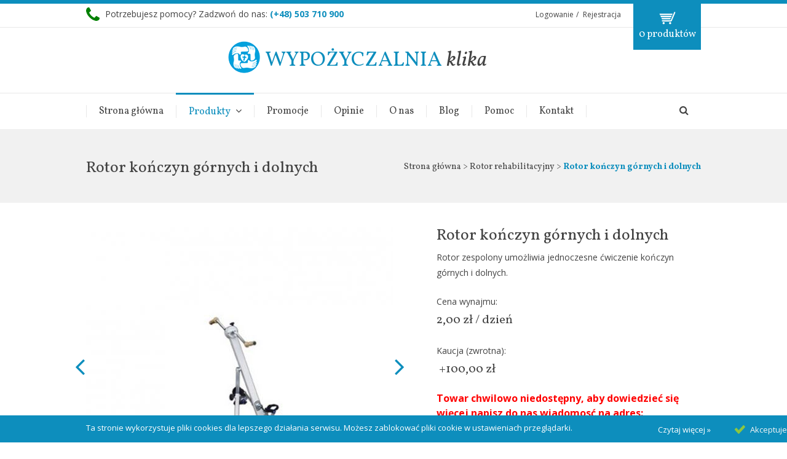

--- FILE ---
content_type: text/html; charset=UTF-8
request_url: https://wypozyczalnia-klika.pl/p/rotor-konczyn-gornych-i-dolnych/
body_size: 11244
content:
<!DOCTYPE html>
<html>
    <head>
        <!--[if IE]><meta http-equiv="X-UA-Compatible" content="IE=edge"><![endif]-->
        <meta http-equiv="Content-Type" content="text/html; charset=utf-8" />
       
        <title>Rotor kończyn górnych i dolnych  —  | wypozyczalnia-klika.pl</title>
        <meta name="viewport" content="width=device-width, initial-scale=1.0, maximum-scale=1.0, user-scalable=0">
                <meta name="description" content="Rotor zespolony umożliwia jednoczesne ćwiczenie kończyn górnych i dolnych." />
                <meta name="SKYPE_TOOLBAR" content="SKYPE_TOOLBAR_PARSER_COMPATIBLE" />
        <META NAME="ROBOTS" CONTENT="INDEX, FOLLOW">
       <link rel="shortcut icon" type="image/x-icon" href="/assets/images/favicon.ico?v=1"/>
        <link rel="apple-touch-icon" href="/assets/images/icon-57x57.jpg">
        <link rel="apple-touch-icon" sizes="72x72" href="/assets/images/icon-72x72.jpg">
        <link rel="apple-touch-icon" sizes="114x114" href="/assets/images/icon-114x114.jpg">
       <!--[if lt IE 9]>
        <script src="/assets/js/plugin/html5shiv.js"></script>
        <script src="/assets/js/plugin/respond.js"></script>
        <![endif]-->  
        <link rel="stylesheet" href="/assets/css/style.css?v=1.0.1" type="text/css"  media="all" />
	<link rel="stylesheet" href="/assets/css/colours/green.css" type="text/css"  media="all" />
	<link rel="stylesheet" href="/assets/css/flexslider.css" type="text/css"  media="all" />
	<link rel="stylesheet" href="/assets/css/prettyPhoto.css" type="text/css"  media="all" />
	<link rel="stylesheet" href="/assets/css/responsive.css" type="text/css"  media="all" />
	<link rel="stylesheet" href="/assets/css/idangerous.swiper.css" type="text/css"  media="all" />
        
        <link href="/assets/vendors/pnotify/pnotify.custom.css" rel="stylesheet" />
       
       	<link href="https://maxcdn.bootstrapcdn.com/font-awesome/4.2.0/css/font-awesome.min.css" rel="stylesheet">
        <script src="https://ajax.googleapis.com/ajax/libs/jquery/1.11.2/jquery.min.js"></script>
	<script src="https://ajax.googleapis.com/ajax/libs/jqueryui/1.11.3/jquery-ui.min.js"></script>
        
        <script type="text/javascript" src="/assets/js/jquery-form.js"></script>   
	<script type="text/javascript" src="/assets/js/jquery.flexslider-min.js"></script>
	<script type="text/javascript" src="/assets/js/idangerous.swiper.min.js"></script>
	<script type="text/javascript" src="/assets/js/jquery.prettyPhoto.js"></script>
        
        <script src="/assets/vendors/pnotify/pnotify.custom.min.js" ></script>   
        <script src="/assets/js/scripts.min.js?v=1.0.6"></script> 
    </head>
    <body class=" homepage-template">
                         
            
            
        
            
         <!-- BEGIN .outer-wrapper -->
	<div class="outer-wrapper">
                <!-- BEGIN .site-wrapper -->
                <div class="site-wrapper">
                    <div class="site-wrapper-overlay"></div>
                     <header class="header">
			<!-- BEGIN .top-bar -->
			<div class="top-bar clearfix">
				<!-- BEGIN .top-bar-wrapper -->
				<div class="top-bar-wrapper">
                                     <div class="menuLink calltoaction" >
                                         <i class="fa fa-phone"></i> 
                                         <span class="text">
                                               Potrzebujesz pomocy? Zadzwoń do nas: <a href="tel:tel:+48503710900">(+48) 503 710 900</a> 
                                         </span>
                                       
                                     </div>
			             <div class="menuLink" style="display:none" >
                                         <i class="fa fa-globe"></i><span class="langText">Polski</span><i class="fa fa-caret-down"></i>

                                             <div class="langBox"> 
                                                    <div class="langBoxSelect">
                                                                                                                                                                                <a class='active' href='/p/rotor-konczyn-gornych-i-dolnych/'>Polski      

                                                                                                                              <svg  
                                                                    xmlns="http://www.w3.org/2000/svg"
                                                                    xmlns:xlink="http://www.w3.org/1999/xlink"
                                                                    width="7px" height="7px">
                                                                   <path fill-rule="evenodd"  fill="rgb(227, 0, 15)"
                                                                    d="M6.685,1.660 L6.103,1.078 C6.023,0.998 5.926,0.959 5.812,0.959 C5.698,0.959 5.601,0.998 5.522,1.078 L2.716,3.889 L1.459,2.626 C1.379,2.547 1.282,2.507 1.168,2.507 C1.054,2.507 0.957,2.547 0.877,2.626 L0.295,3.208 C0.216,3.288 0.176,3.385 0.176,3.499 C0.176,3.613 0.216,3.710 0.295,3.790 L1.844,5.339 L2.425,5.920 C2.505,6.000 2.602,6.040 2.716,6.040 C2.830,6.040 2.927,6.000 3.007,5.920 L3.589,5.339 L6.685,2.242 C6.764,2.162 6.805,2.065 6.805,1.951 C6.805,1.837 6.764,1.740 6.685,1.660 Z"/>
                                                                   </svg>
                                                                                                                        </a>
                                                             
                                                    </div>
                                          </div>
                                        </div>
					<!-- BEGIN .social-links -->
					<ul class="social-links">
				                                                                                                                                                         
					<!-- END .social-links -->
					</ul>
			
					
				<a class="cart-tab" href="javascript:void(0)" id="cartAmountInfo">0 produktów</a>
                                        
                                        
                                        <div class="accountBox">
                                            	<!-- BEGIN .top-right-links -->
					     
                                     <div class="userBox ">
                                         <a href="javascript:showUserModal(1)">
                                     Logowanie</a>
                                      <a href="javascript:showUserModal(2)">Rejestracja</a>
                                      <div class="userBoxBg"></div>
                                      </div>

                                    <div id="userModal" class="userModal">
                                        <div class="userModalLoader">
                                                    <div id="fountainG">
                                                          <div id="fountainG_1" class="fountainG"></div>
                                                          <div id="fountainG_2" class="fountainG"></div>
                                                          <div id="fountainG_3" class="fountainG"></div>
                                                          <div id="fountainG_4" class="fountainG"></div>
                                                          <div id="fountainG_5" class="fountainG"></div>
                                                          <div id="fountainG_6" class="fountainG"></div>
                                                          <div id="fountainG_7" class="fountainG"></div>
                                                          <div id="fountainG_8" class="fountainG"></div>
                                                  </div>   
                                                </div>
                                        <div id="loginBox" class="userModalBox">  
                                            


<div class="row">  
    <div id="loginError" class="col-xs-12 validateInfo"></div>
</div>
<div class="row">
    
<form id="loginForm" action="/login_check" method="post">
    <input type="hidden" name="_csrf_token" value="4d9a5d28b40e4feab2fb8a23bbc81e16bd9d46dd" />
       <div class="form-group holder"> 
              <div class="col-xs-12">   
                  
                       <input type="email" id="username" class="form-control dark" oninvalid="checkValidityInfo(this)" oninput="checkValidityInfo(this)"  name="_username" value="" placeholder="Twój adres e-mail" required="required" />
                      <svg 
                            xmlns="http://www.w3.org/2000/svg"
                            xmlns:xlink="http://www.w3.org/1999/xlink"
                            width="11px" height="13px">
                 
                           <path fill-rule="evenodd"  fill="rgb(54, 54, 54)"
                            d="M10.435,11.524 C10.054,11.887 9.549,12.068 8.918,12.068 L2.082,12.068 C1.451,12.068 0.945,11.887 0.564,11.524 C0.184,11.161 -0.007,10.665 -0.007,10.037 C-0.007,9.760 0.003,9.490 0.021,9.226 C0.039,8.962 0.075,8.677 0.130,8.371 C0.185,8.065 0.254,7.782 0.338,7.520 C0.421,7.259 0.533,7.004 0.674,6.755 C0.815,6.507 0.976,6.295 1.159,6.121 C1.341,5.945 1.564,5.805 1.828,5.701 C2.091,5.597 2.382,5.544 2.700,5.544 C2.746,5.544 2.856,5.600 3.028,5.713 C3.200,5.825 3.394,5.951 3.611,6.089 C3.827,6.227 4.109,6.353 4.455,6.466 C4.802,6.578 5.150,6.634 5.499,6.634 C5.849,6.634 6.197,6.578 6.544,6.466 C6.890,6.353 7.172,6.227 7.388,6.089 C7.605,5.951 7.799,5.825 7.971,5.713 C8.143,5.600 8.252,5.544 8.299,5.544 C8.618,5.544 8.908,5.597 9.172,5.701 C9.435,5.805 9.658,5.945 9.840,6.121 C10.023,6.295 10.185,6.507 10.325,6.755 C10.466,7.004 10.578,7.259 10.662,7.520 C10.745,7.782 10.814,8.065 10.869,8.371 C10.924,8.677 10.960,8.962 10.979,9.226 C10.997,9.490 11.006,9.760 11.006,10.037 C11.006,10.665 10.816,11.161 10.435,11.524 ZM5.500,6.046 C4.671,6.046 3.963,5.752 3.376,5.164 C2.790,4.576 2.496,3.866 2.496,3.035 C2.496,2.203 2.790,1.494 3.376,0.906 C3.963,0.318 4.671,0.024 5.500,0.024 C6.329,0.024 7.037,0.318 7.623,0.906 C8.210,1.494 8.503,2.203 8.503,3.035 C8.503,3.866 8.210,4.576 7.623,5.164 C7.037,5.752 6.329,6.046 5.500,6.046 Z"/>
                       </svg>
              </div>             
        </div>
        <div class="form-group holder">
               <div class="col-xs-12">                      
                        <input type="password" id="password"  oninvalid="checkValidityInfo(this)" oninput="checkValidityInfo(this)"  class="form-control dark" name="_password" required="required" placeholder="Hasło" />
                       
                        <svg 
                            xmlns="http://www.w3.org/2000/svg"
                            xmlns:xlink="http://www.w3.org/1999/xlink"
                            width="13px" height="14px">
                     
                           <path fill-rule="evenodd"  fill="rgb(54, 54, 54)"
                            d="M11.164,5.263 L10.860,5.263 L10.860,4.076 C10.860,1.880 8.770,0.046 6.158,0.007 C6.087,0.006 5.944,0.006 5.873,0.007 C3.261,0.046 1.171,1.880 1.171,4.076 L1.171,5.263 L0.867,5.263 C0.398,5.263 0.015,5.666 0.015,6.164 L0.015,12.118 C0.015,12.616 0.398,13.023 0.867,13.023 L11.164,13.023 C11.633,13.023 12.016,12.616 12.016,12.118 L12.016,6.164 C12.016,5.666 11.633,5.263 11.164,5.263 ZM6.980,9.135 L6.980,10.935 C6.980,11.141 6.773,11.315 6.526,11.315 L5.505,11.315 C5.258,11.315 5.051,11.141 5.051,10.935 L5.051,9.135 C4.811,8.938 4.671,8.667 4.671,8.366 C4.671,7.795 5.200,7.305 5.873,7.282 C5.944,7.280 6.087,7.280 6.158,7.282 C6.831,7.305 7.360,7.795 7.360,8.366 C7.360,8.667 7.220,8.938 6.980,9.135 ZM8.855,5.263 L6.158,5.263 L5.873,5.263 L3.176,5.263 L3.176,4.076 C3.176,2.768 4.451,1.686 6.016,1.686 C7.580,1.686 8.855,2.768 8.855,4.076 L8.855,5.263 Z"/>
                           </svg>
              </div>
        </div>

        <div class="form-group ">
             
            <div class="col-xs-12 remindLink ">
                <a href="javascript:showUserModal(3)">
                         <svg 
                                xmlns="http://www.w3.org/2000/svg"
                                xmlns:xlink="http://www.w3.org/1999/xlink"
                                width="15px" height="14px">
                               <path fill-rule="evenodd"  fill="rgb(54, 54, 54)"
                                d="M7.408,0.099 C3.597,0.151 0.550,3.281 0.601,7.092 C0.651,10.901 3.782,13.950 7.592,13.899 C11.402,13.847 14.450,10.717 14.399,6.906 C14.348,3.097 11.218,0.049 7.408,0.099 ZM7.387,11.199 L7.349,11.199 C6.762,11.181 6.349,10.749 6.365,10.171 C6.382,9.603 6.805,9.190 7.373,9.190 L7.407,9.191 C8.010,9.208 8.419,9.637 8.402,10.231 C8.385,10.801 7.968,11.199 7.387,11.199 ZM9.856,6.300 C9.718,6.496 9.414,6.740 9.032,7.038 L8.611,7.329 C8.380,7.508 8.240,7.677 8.188,7.843 C8.146,7.974 8.126,8.009 8.123,8.275 L8.122,8.343 L6.514,8.343 L6.519,8.207 C6.539,7.648 6.552,7.319 6.784,7.047 C7.148,6.620 7.950,6.104 7.984,6.082 C8.099,5.995 8.196,5.897 8.268,5.792 C8.436,5.559 8.511,5.376 8.511,5.196 C8.511,4.946 8.437,4.715 8.291,4.509 C8.150,4.311 7.882,4.211 7.495,4.211 C7.111,4.211 6.849,4.332 6.691,4.582 C6.530,4.839 6.448,5.109 6.448,5.384 L6.448,5.453 L4.790,5.453 L4.793,5.381 C4.836,4.367 5.198,3.635 5.870,3.209 C6.292,2.937 6.817,2.799 7.429,2.799 C8.231,2.799 8.908,2.994 9.441,3.378 C9.981,3.768 10.255,4.351 10.255,5.112 C10.255,5.537 10.121,5.937 9.856,6.300 Z"/>
                   </svg>
                    
                    Zapomniałem hasła                    
                </a>
            </div>
             <div class="col-xs-12  ">   
                  <input style="display:none" type="checkbox" id="remember_me" name="_remember_me" value="on" checked="checked">
                    <input type="submit" class="btn btn-send2" id="_submit" name="_submit" value="Zaloguj" />
              </div>
        </div>
</form>
</div>                  

                                            <div class="createAccount"  onclick="showUserModal(2)">Nie masz konta? Zarejestruj się!</div>
                                        </div>
                                        <div id="forgotBox" class="userModalBox" style="display:none;">
                                            <div id="forgotBoxCont">
<div class="row">
    <form id="reminderForm" action="/resetting/send-email" method="POST" class="fos_user_resetting_request">
         <div class="form-group holder"> 
                  <div class="col-xs-12">   
                      <input type="hidden" name="lang" value="pl" />
                       <input type="email" class="form-control dark" oninvalid="checkValidityInfo(this)" oninput="checkValidityInfo(this)"  name="username" value="" placeholder="Twój adres e-mail" required="required" />
                          <svg 
                            xmlns="http://www.w3.org/2000/svg"
                            xmlns:xlink="http://www.w3.org/1999/xlink"
                            width="11px" height="13px">
                           <path fill-rule="evenodd"  fill="rgb(54, 54, 54)"
                            d="M10.435,11.524 C10.054,11.887 9.549,12.068 8.918,12.068 L2.082,12.068 C1.451,12.068 0.945,11.887 0.564,11.524 C0.184,11.161 -0.007,10.665 -0.007,10.037 C-0.007,9.760 0.003,9.490 0.021,9.226 C0.039,8.962 0.075,8.677 0.130,8.371 C0.185,8.065 0.254,7.782 0.338,7.520 C0.421,7.259 0.533,7.004 0.674,6.755 C0.815,6.507 0.976,6.295 1.159,6.121 C1.341,5.945 1.564,5.805 1.828,5.701 C2.091,5.597 2.382,5.544 2.700,5.544 C2.746,5.544 2.856,5.600 3.028,5.713 C3.200,5.825 3.394,5.951 3.611,6.089 C3.827,6.227 4.109,6.353 4.455,6.466 C4.802,6.578 5.150,6.634 5.499,6.634 C5.849,6.634 6.197,6.578 6.544,6.466 C6.890,6.353 7.172,6.227 7.388,6.089 C7.605,5.951 7.799,5.825 7.971,5.713 C8.143,5.600 8.252,5.544 8.299,5.544 C8.618,5.544 8.908,5.597 9.172,5.701 C9.435,5.805 9.658,5.945 9.840,6.121 C10.023,6.295 10.185,6.507 10.325,6.755 C10.466,7.004 10.578,7.259 10.662,7.520 C10.745,7.782 10.814,8.065 10.869,8.371 C10.924,8.677 10.960,8.962 10.979,9.226 C10.997,9.490 11.006,9.760 11.006,10.037 C11.006,10.665 10.816,11.161 10.435,11.524 ZM5.500,6.046 C4.671,6.046 3.963,5.752 3.376,5.164 C2.790,4.576 2.496,3.866 2.496,3.035 C2.496,2.203 2.790,1.494 3.376,0.906 C3.963,0.318 4.671,0.024 5.500,0.024 C6.329,0.024 7.037,0.318 7.623,0.906 C8.210,1.494 8.503,2.203 8.503,3.035 C8.503,3.866 8.210,4.576 7.623,5.164 C7.037,5.752 6.329,6.046 5.500,6.046 Z"/>
                       </svg>
                  </div>             
            </div>
         <div class="col-xs-12">
              <div class=" remindLink"><a href="javascript:showUserModal(1)"><i class="fa fa-angle-double-left" aria-hidden="true"></i>  Powrót do logowania</a></div>
         </div>
               

        <div class="form-group ">
                  <div class="col-xs-12">   
                        <input type="submit" class="btn btn-send2"  name="_submit" value="Przypomnij hasło" />
                  </div>
            </div>

    </form>
</div></div>
                                           <div class="createAccount" onclick="showUserModal(2)" >Nie masz konta? Zarejestruj się!</div>
                                        </div>
                                        <div id="registerBox" class="userModalBox" style="display:none;">
                                           <div class="row">    
    <div id="registervalidateInfo" class="col-xs-12 validateInfo"> 
        
        
        
    </div>
</div>
<div class="row">
<form id="registerForm" action="/register/" method="post">
      
       <div class="form-group holder"> 
           
           
              <div class="col-xs-12">   
                  <input type="email" id="fos_user_registration_form_email" name="fos_user_registration_form[email]" required="required" class="form-control dark" oninvalid="checkValidityInfo(this)" oninput="checkValidityInfo(this)" placeholder="Twój adres e-mail" />
                
                      <svg 
                            xmlns="http://www.w3.org/2000/svg"
                            xmlns:xlink="http://www.w3.org/1999/xlink"
                            width="11px" height="13px">
                     
                           <path fill-rule="evenodd"   fill="rgb(54, 54, 54)"
                            d="M10.435,11.524 C10.054,11.887 9.549,12.068 8.918,12.068 L2.082,12.068 C1.451,12.068 0.945,11.887 0.564,11.524 C0.184,11.161 -0.007,10.665 -0.007,10.037 C-0.007,9.760 0.003,9.490 0.021,9.226 C0.039,8.962 0.075,8.677 0.130,8.371 C0.185,8.065 0.254,7.782 0.338,7.520 C0.421,7.259 0.533,7.004 0.674,6.755 C0.815,6.507 0.976,6.295 1.159,6.121 C1.341,5.945 1.564,5.805 1.828,5.701 C2.091,5.597 2.382,5.544 2.700,5.544 C2.746,5.544 2.856,5.600 3.028,5.713 C3.200,5.825 3.394,5.951 3.611,6.089 C3.827,6.227 4.109,6.353 4.455,6.466 C4.802,6.578 5.150,6.634 5.499,6.634 C5.849,6.634 6.197,6.578 6.544,6.466 C6.890,6.353 7.172,6.227 7.388,6.089 C7.605,5.951 7.799,5.825 7.971,5.713 C8.143,5.600 8.252,5.544 8.299,5.544 C8.618,5.544 8.908,5.597 9.172,5.701 C9.435,5.805 9.658,5.945 9.840,6.121 C10.023,6.295 10.185,6.507 10.325,6.755 C10.466,7.004 10.578,7.259 10.662,7.520 C10.745,7.782 10.814,8.065 10.869,8.371 C10.924,8.677 10.960,8.962 10.979,9.226 C10.997,9.490 11.006,9.760 11.006,10.037 C11.006,10.665 10.816,11.161 10.435,11.524 ZM5.500,6.046 C4.671,6.046 3.963,5.752 3.376,5.164 C2.790,4.576 2.496,3.866 2.496,3.035 C2.496,2.203 2.790,1.494 3.376,0.906 C3.963,0.318 4.671,0.024 5.500,0.024 C6.329,0.024 7.037,0.318 7.623,0.906 C8.210,1.494 8.503,2.203 8.503,3.035 C8.503,3.866 8.210,4.576 7.623,5.164 C7.037,5.752 6.329,6.046 5.500,6.046 Z"/>
                       </svg>
              </div>
             
        </div>
        <div class="form-group holder">
               <div class="col-xs-12">                             
                         <input type="password" id="fos_user_registration_form_plainPassword_first" name="fos_user_registration_form[plainPassword][first]" required="required" class="form-control dark" oninvalid="checkValidityInfo(this)" oninput="checkValidityInfo(this)" placeholder="Hasło" pattern=".{4,}" data-info="Hasło powinno mieć minimum 4 znaki!" />
                               <svg 
                            xmlns="http://www.w3.org/2000/svg"
                            xmlns:xlink="http://www.w3.org/1999/xlink"
                            width="13px" height="14px">
                           <path fill-rule="evenodd"  fill="rgb(54, 54, 54)"
                            d="M11.164,5.263 L10.860,5.263 L10.860,4.076 C10.860,1.880 8.770,0.046 6.158,0.007 C6.087,0.006 5.944,0.006 5.873,0.007 C3.261,0.046 1.171,1.880 1.171,4.076 L1.171,5.263 L0.867,5.263 C0.398,5.263 0.015,5.666 0.015,6.164 L0.015,12.118 C0.015,12.616 0.398,13.023 0.867,13.023 L11.164,13.023 C11.633,13.023 12.016,12.616 12.016,12.118 L12.016,6.164 C12.016,5.666 11.633,5.263 11.164,5.263 ZM6.980,9.135 L6.980,10.935 C6.980,11.141 6.773,11.315 6.526,11.315 L5.505,11.315 C5.258,11.315 5.051,11.141 5.051,10.935 L5.051,9.135 C4.811,8.938 4.671,8.667 4.671,8.366 C4.671,7.795 5.200,7.305 5.873,7.282 C5.944,7.280 6.087,7.280 6.158,7.282 C6.831,7.305 7.360,7.795 7.360,8.366 C7.360,8.667 7.220,8.938 6.980,9.135 ZM8.855,5.263 L6.158,5.263 L5.873,5.263 L3.176,5.263 L3.176,4.076 C3.176,2.768 4.451,1.686 6.016,1.686 C7.580,1.686 8.855,2.768 8.855,4.076 L8.855,5.263 Z"/>
                           </svg>
              </div>
        </div>
         <div class="form-group holder">
               <div class="col-xs-12">                             
                        <input type="password" id="fos_user_registration_form_plainPassword_second" name="fos_user_registration_form[plainPassword][second]" required="required" class="form-control dark" oninvalid="checkValidityInfo(this)" oninput="checkValidityInfo(this)" placeholder="Powtórz hasło" />
                              <svg 
                                    xmlns="http://www.w3.org/2000/svg"
                                    xmlns:xlink="http://www.w3.org/1999/xlink"
                                    width="13px" height="14px">
                                 
                                   <path fill-rule="evenodd"  fill="rgb(54, 54, 54)"
                                    d="M11.164,5.263 L10.860,5.263 L10.860,4.076 C10.860,1.880 8.770,0.046 6.158,0.007 C6.087,0.006 5.944,0.006 5.873,0.007 C3.261,0.046 1.171,1.880 1.171,4.076 L1.171,5.263 L0.867,5.263 C0.398,5.263 0.015,5.666 0.015,6.164 L0.015,12.118 C0.015,12.616 0.398,13.023 0.867,13.023 L11.164,13.023 C11.633,13.023 12.016,12.616 12.016,12.118 L12.016,6.164 C12.016,5.666 11.633,5.263 11.164,5.263 ZM6.980,9.135 L6.980,10.935 C6.980,11.141 6.773,11.315 6.526,11.315 L5.505,11.315 C5.258,11.315 5.051,11.141 5.051,10.935 L5.051,9.135 C4.811,8.938 4.671,8.667 4.671,8.366 C4.671,7.795 5.200,7.305 5.873,7.282 C5.944,7.280 6.087,7.280 6.158,7.282 C6.831,7.305 7.360,7.795 7.360,8.366 C7.360,8.667 7.220,8.938 6.980,9.135 ZM8.855,5.263 L6.158,5.263 L5.873,5.263 L3.176,5.263 L3.176,4.076 C3.176,2.768 4.451,1.686 6.016,1.686 C7.580,1.686 8.855,2.768 8.855,4.076 L8.855,5.263 Z"/>
                           </svg>
              </div>
        </div>
                              <div class="checkoutform">
        <div class="checkbox regulations mt20" >
        
         <label>
                                            <input  id="accountRegXXX" type="checkbox" name="accountRegulations" value="1" >
                                                
                                           <span class="fa fa-check"> </span>
                                            Zgadzam się i akceptuje <a target="_blank" href="https://wypozyczalnia-klika.pl/regulamin/">regulamin</a> sklepu oraz 
                                        <a target="_blank" href="https://wypozyczalnia-klika.pl/polityka-prywatnosci/">Politykę prywatności</a>
                                        </label>
        </div>
                                        </div>
         <div class="form-group ">
              <div class="col-xs-12">   
                    <input type="submit" id="regSubmit" class="btn btn-send2 mt15"   name="_submit" value="Załóż konto" />
              </div>
        </div>
          <input type="hidden" id="fos_user_registration_form__token" name="fos_user_registration_form[_token]" value="8a917ba2ed964a2b2e9be3640694eb3482277309" />
</form>
</div>
 <div class="createAccount" onclick="showUserModal(1)">Masz już konto? Zaloguj się</div>
                                        </div>
                                    </div>
                                                                 
                     <div class="clearfix"></div> 
                                        </div>
				
			
				<!-- END .top-bar-wrapper -->
				</div>
			
			<!-- END .top-bar -->
			</div>
		
			<!-- BEGIN #logo-wrapper -->
                        <div class="container">
			<div id="logo-wrapper" class=" clearfix">
		
				<h2 id="logo"><a href="https://wypozyczalnia-klika.pl/"><img src="/assets/images/logo.png" style="position: relative;display: inline-block;top: 12px;right: 8px;">WYPOŻYCZALNIA <span>Klika</span></a></h2>
			
				<!-- BEGIN .mobile-nav -->
				<ul class="mobile-nav clearfix">
				
					<li class="li-mobile-nav"><a href="javascript:void(0)"><i class="fa fa-navicon"></i></a></li>
					<li class="li-mobile-cart"><a href="javascript:void(0)"><i class="fa fa-shopping-cart"></i></a></li>
					<li class="li-mobile-search"><a href="javascript:void(0)"><i class="fa fa-search"></i></a></li>
				
				<!-- END .mobile-nav -->
				</ul>
		
			<!-- END #logo-wrapper -->
			</div></div>
		
			<!-- BEGIN .mobile-search-form -->
			<form class="mobile-search-form mobile-search-form-hide" action="                                                                        https://wypozyczalnia-klika.pl/sprzet-do-rehabilitacji/
                                                                        " method="post">
						
				<input class="menu-search-field" type="text" placeholder="Wpisz czego szukasz i kliknij enter" name="search" />
			
				<ul class="mobile-nav clearfix">
					<li class="li-mobile-search"><button><i class="fa fa-search"></i></button></li>
				</ul>
		
			<!-- END .mobile-search-form -->
			</form>
			
			<!-- BEGIN #primary-navigation -->
			<nav id="primary-navigation" class="navigation-wrapper fixed-navigation clearfix" role="navigation">
			
				<!-- BEGIN .navigation-inner -->
				<div class="navigation-inner">

					<!-- BEGIN .navigation -->
					<div class="navigation">
						<ul>
							
							<li class=" menu-item">
                                                            <a href="https://wypozyczalnia-klika.pl/">Strona główna</a>
							</li>

							<li class="megamenu-2-col menu-item-has-children  current-menu-item current_page_item ">
								<a href="                                                                        https://wypozyczalnia-klika.pl/sprzet-do-rehabilitacji/
                                                                        ">Produkty</a>
								<ul>
									<li><a href="                                                                                    https://wypozyczalnia-klika.pl/sprzet-do-rehabilitacji/
                                                                                    ">OFERTA</a>
										<ul>
                                                                                                                                                                                                                                                                                                                                                                                                                                              <li><a href="                                                                                            https://wypozyczalnia-klika.pl/lozka-rehabilitacyjne/
                                                                                            ">Łóżka rehabilitacyjne</a></li>
                                                                                                                                                                                                                                                                                                                                                           <li><a href="                                                                                            https://wypozyczalnia-klika.pl/koncentrator-tlenu/
                                                                                            ">Koncentrator tlenu</a></li>
                                                                                                                                                                                                                                                                                                                                                           <li><a href="                                                                                            https://wypozyczalnia-klika.pl/wozki-inwalidzkie/
                                                                                            ">Wózki inwalidzkie</a></li>
                                                                                                                                                                                                                                                                                                                                                                                                                                                                                                                                                                                                                                                                                                                 <li><a href="                                                                                            https://wypozyczalnia-klika.pl/kule-i-laski-ortopedyczne/
                                                                                            ">Kule i laski ortopedyczne</a></li>
                                                                                                                                                                                                                                                                                                                                                           <li><a href="                                                                                            https://wypozyczalnia-klika.pl/chodziki-balkoniki-podporki/
                                                                                            ">Chodziki, balkoniki, Podpórki</a></li>
                                                                                                                                                                                                                                                                                                                                                           <li><a href="                                                                                            https://wypozyczalnia-klika.pl/krzesla-lazienkowe/
                                                                                            ">Krzesła łazienkowe </a></li>
                                                                                                                                                                                                                                                                                                                                                           <li><a href="                                                                                            https://wypozyczalnia-klika.pl/podnosniki-wannowe-i-transportowe/
                                                                                            ">Podnośniki  transportowe</a></li>
                                                                                                                                                                                                                                                                                                                                                           <li><a href="                                                                                            https://wypozyczalnia-klika.pl/wozki-i-skutery-elektryczne/
                                                                                            ">wózki i skutery elektryczne</a></li>
                                                                                                                                                                                                                                                                                                                                                           <li><a href="                                                                                            https://wypozyczalnia-klika.pl/urzadzenia-do-fitness/
                                                                                            ">Urządzenia do fitness</a></li>
                                                                                                                                                                                                                                                                                                                                                           <li><a href="                                                                                            https://wypozyczalnia-klika.pl/sprzet-medyczny/
                                                                                            ">Sprzęt medyczny</a></li>
                                                                                                                                                                                                                                                                                                                                                           <li><a href="                                                                                            https://wypozyczalnia-klika.pl/generatory-ozonu/
                                                                                            ">Generatory ozonu</a></li>
                                                                                                                                                                                     
										</ul>
									</li>	
								</ul>
							</li>
                                                                                
							<li  class="menu-item "><a href="                                                                        https://wypozyczalnia-klika.pl/promocje/
                                                                        ">Promocje</a></li>
                                                                            
                                                                            
                                                                            
                                             <li class="menu-item " >
                                                <a 
                                                      href="                                                      https://wypozyczalnia-klika.pl/opinie/
                                                      "
                                                  >
                                                          Opinie
                                                   </a>
                                             </li>
                                
                                                
                                            <li class="menu-item " >
                                                <a 
                                                      href="                                                      https://wypozyczalnia-klika.pl/o-nas/
                                                      "
                                                  >
                                                          O nas
                                                   </a>
                                             </li>
                                                   
                                                <li class="menu-item " >
                                                    <a  href="                                               https://wypozyczalnia-klika.pl/aktualnosci/
                                               ">Blog</a></li>
                                     
                                       <li class="menu-item ">
                                            <a   href="
                                                                                                  https://wypozyczalnia-klika.pl/jak-zlozyc-zamowienie/
                                                 ">Pomoc</a></li> 
                                        <li class="menu-item ">
                                            <a   href="
                                                                                                  https://wypozyczalnia-klika.pl/kontakt/
                                                 ">Kontakt</a></li> 
						</ul>
					<!-- END .navigation -->
					</div>

					<!-- BEGIN .search-form -->
					<form class="search-form" action="                                                                        https://wypozyczalnia-klika.pl/sprzet-do-rehabilitacji/
                                                                        " method="get">			
						
						<i class="fa fa-close close-search"></i>
						<input class="menu-search-field" type="text" placeholder="Wpisz czego szukasz i kliknij enter" value="" name="search" />
				
					<!-- END .search-form -->
					</form>
				
					<i class="fa fa-search search-button"></i>
		
				<!-- END .navigation-inner -->
				</div>

			<!-- END #primary-navigation -->
			</nav>
			
		<!-- END .header -->
		</header>
 
                          
    <!-- BEGIN #page-header -->
		<div id="page-header">
			<div class="content-wrapper clearfix breadcrumbs">
				<h1>Rotor kończyn górnych i dolnych </h1>
				<p><a href="https://wypozyczalnia-klika.pl/">Strona główna</a> 
                                    
                                                                
                                
                                  <a href="https://wypozyczalnia-klika.pl/rotor-rehabilitacyjny">Rotor rehabilitacyjny</a>
                                                                 <strong class="active">Rotor kończyn górnych i dolnych </strong></p>	
			</div>
		<!-- END #page-header -->
		</div>
		
		<!-- BEGIN .content-wrapper -->
		<div class="content-wrapper clearfix" itemscope itemtype="https://schema.org/Product">
		
			<!-- BEGIN .main-content -->
			<main class="main-content main-content-full">
				
				<!-- BEGIN .clearfix -->
				<div class="clearfix">
				
                                    
					<div class="product-image-single">
                                               
                                            
                                                          
                                                           <div class="slider-wrapper">
                                                                  
                                                                   <div class="slider-navigation slider-navigation2">
                                                                     <a class="arrow-left" href="#"></a> 
                                                                     <a class="arrow-right" href="#"></a>
                                                                   </div>
                                                                  
                                                            <div  id="productMain" class="prodImgBlock swiper-container productSwiper ">
                                                           
                                                                <div class="swiper-wrapper">
                                                                                                                                                      
                                                                              <div id="imgPrev_1" class="swiper-slide">   
                                                                                <a href="/media/products/26/images/670/org/pc190277xxxxxxxxxxxx.jpg" rel="prettyPhoto[gallery]">
                                                                                          <img  itemprop="image" alt="Rotor kończyn górnych i dolnych " src="/media/products/26/images/670/pc190277xxxxxxxxxxxx.jpg" ></a> 
                                                                                </a>
                                                                             </div>
                                                                           
                                                                                                                                    </div>    
                                                            </div> 
                                                </div>
                                                                   
                                                 
                                            
                                            
                                            
						
					</div>
				
					<!-- BEGIN .product-description-single -->
					<div class="product-description-single">	
					  <form class="addCartForm" id="addCartForm" method="POST" action="/cart/addToCart/">
						<h2 class="product-title-single" itemprop="name">Rotor kończyn górnych i dolnych </h2>
						<p itemprop="description">Rotor zespolony umożliwia jednoczesne ćwiczenie kończyn górnych i dolnych.</p>
						<h3 class="product-price-single">
						<span class="adprice">Cena wynajmu:</span><br>
                                                
                                                <div class="priceOption">
                                                                                                                        
                                                                                <ins><span class="amount">2,00 zł / dzień</span></ins>  
                                                                                 <input name="price" type="hidden" value="2.00" id="priceValue"/>
                                                                              
                                                                                                 
                                                </div>
						</h3>
					
                                                                                                   <h3 class="product-price-single product-price-single2">
						<span class="adprice">Kaucja (zwrotna):</span><br>
							
							<ins>
								<span class="amount">&nbsp;+100,00 zł</span>
							</ins>
						</h3>
                                                                                                  
                                                                                                    
                                                    
                                                     
                                                     
                                                     
						       
                                                  
                                                  <div class="error" style="font-size:16px; color:red; font-weight: bold; line-height: 1.5;">Towar chwilowo niedostępny, aby dowiedzieć się więcej napisz do nas wiadomosć na adres: <a href="mailto:info@wypozyczalnia-klika.pl">info@wypozyczalnia-klika.pl</a></div>
                                                            
					
					  </form>
					</div>
				
				<!-- END .clearfix -->
				</div>
				
				<div id="tabs">
					
					<ul class="nav clearfix">
						<li><a href="#tabs-tab-title-1">Szczegółowy opis</a></li>
                                                   
						<li><a href="#tabs-tab-title-3">Opinie</a></li>
					</ul>
					
					<div id="tabs-tab-title-1">		
                                                <p>Rotor posiada możliwość regulacji kąta nachylenia.<br><br>Rotor zespolony umożliwia jednoczesne ćwiczenie kończyn górnych i dolnych ( dzięki zastosowanemu mechanizmowi zespolonemu przy kręceniu dolnymi pedałami górne kręcą się samoczynnie - i na odwrót ). Specjalne spinacze stóp i rękawica-chwytak pozwalają na stabilizację kończyn celem wymuszenia ich ruchu. Produkt posiada płynną regulację oporu za pomocą pokrętła.<br><br>Rotor zespolony umożliwia ćwiczenie osobom siedzącym na wózku, a dzięki zastosowaniu odkręcanych podjazdów zapewnia doskonałą stabilizację rotora podczas ćwiczeń.<br><br><br></p>
					</div>
					   
					<div id="tabs-tab-title-3">
					 	
                                            
                                            	<ul class="comments">
            
            
            
            
                    
						
							
						</ul>

  




               <div class="your-review">
                                <h3 class="fsz-20 pb-15 mt30 text-center"><span class="light-font">Podziel się swoją </span> <strong>opinią! </strong>  </h3>
                                <div class="divider-full-1"></div>
                                
                                <a href='javascript:loginModal()' >Zaloguj się, aby móc dodać opinię!</a>
                                    </div>





                                            
                                            
					
						
						
					</div>
				
				</div>
				
			<!-- END .main-content -->
			</main>
			
		
			
		<!-- END .content-wrapper -->
		</div>
    
    
                       <footer id="footer" class="clearfix">
		
			<!-- BEGIN .content-wrapper -->
			<div class="content-wrapper clearfix">
			
				<!-- BEGIN .one-fourth -->
				<div class="one-third clearfix">
					<h3 class="title-style2">O nas<span class="title-block"></span></h3>
				
					<p style="line-height:150%">Wypożyczalnia sprzętu rehabilitacyjnego Klika to miejsce, które ma przede wszystkim służyć osobom niepełnosprawnym. Naszym nadrzędnym celem jest zadowolenie klientów.</p><br>
					<p style="line-height:150%"><strong>Zapraszamy do skorzystania z naszej oferty</strong></br></br></p>
				
				<!-- END .one-fourth -->
				</div>

				<!-- BEGIN .one-fourth -->
				<div class="one-third  clearfix">
					<h3 class="title-style2">Informacje<span class="title-block"></span></h3>
					<ul>
                                            
                                          <li> <a  href="                                 https://wypozyczalnia-klika.pl/jak-zlozyc-zamowienie/
                                 ">Jak złożyć zamówienie</a></li>  
                                 <li>
                                     <a href="                                                      https://wypozyczalnia-klika.pl/zasady-najmu/
                                                      " target='_blank'>Zasady najmu</a>
                                 </li>
                                            
						<li> <a  href="                                 https://wypozyczalnia-klika.pl/regulamin/
                                 ">Regulamin</a></li>
						<li> <a  href="                                 https://wypozyczalnia-klika.pl/polityka-prywatnosci/
                                 ">Polityka prywatności</a> </li>
                                 
                                 
                                 	<li> <a  href="                                 https://wypozyczalnia-klika.pl/platnosc-i-dostawa/
                                 ">Płatność i dostawa</a></li>
                                 
                                    					</ul>
                                 <div class="clearfix"></div>
				<!-- END .one-fourth -->
				</div>
                                        <div class="one-third last-col clearfix mobileMargin">
                                            <h3 class="title-style2">Szybki kontakt<span class="title-block"></span></h3>
					 <div class="dataFooter">
                                                SPÓŁDZIELNIA SOCJALNA &quot;KLIKA&quot;
                                                <br/>
                                                 30-084&nbsp;Kraków, ul. Podchorążych &nbsp;3
                                            </div>
                                          
                                            <div class="dataFooter">
                                                <a href="tel:tel:+48503710900">(+48) 503 710 900</a> 
                                            </div>
                                            <div class="dataFooter ">
                                                <a href="mailto:info@wypozyczalnia-klika.pl ">info@wypozyczalnia-klika.pl</a> 
                                            </div>
                                        </div>
		
				<div class="clearboth"></div>
		
				<!-- BEGIN .footer-message -->
				<!-- BEGIN .footer-message -->
				<div class="footer-message clearfix">
			
					<p style="line-height:150%;">&copy; 2025 Wypozyczalnia-klika.pl. Wszelkie prawa zastrzeżone</br>
					Projekt: <a title="Projektowanie graficzne sklepów internetowych" target="_blank" href="https://mateuszlechowicz.pl">Mateusz Lechowicz</a> / Wykonanie: <a title="Tworzenie sklepów internetowych" target="_blank" href="https://maciejrajda.pl">Maciej Rajda</a>
					</p>
					
					<ul class="social-links-footer clearfix">
					                                                                                                                                                         
					</ul>
			
				<!-- END .footer-message -->
				</div>
		
			<!-- END .content-wrapper -->	
			</div>
	
		<!-- END #footer -->
		</footer> 
                         
                            <div class="cookieInfo"> 
                                <div class="container">
                                    <form id="cookieForm" method="POST" action="/setCookieInfo">
                                       <input type="hidden" name="accepted" value="1"/>
                                    </form>
                                       Ta stronie wykorzystuje pliki cookies dla lepszego działania serwisu. Możesz zablokować pliki cookie w ustawieniach przeglądarki.
                                    <span class="pull-right"><a class="moreCookie" href="                                                     https://wypozyczalnia-klika.pl/polityka-prywatnosci/
                                                     ">Czytaj więcej »</a> 
                                        <a href="javascript:void(0)" class="closeCookie" onclick="hideCookieInfo()" >
                                            <svg 
                                                    xmlns="http://www.w3.org/2000/svg"
                                                    xmlns:xlink="http://www.w3.org/1999/xlink"
                                                    width="18px" height="14px">
                                                   <path fill-rule="evenodd"  fill="rgb(141, 198, 63)"
                                                    d="M17.589,1.932 L16.098,0.329 C15.894,0.109 15.645,-0.000 15.352,-0.000 C15.060,-0.000 14.811,0.109 14.607,0.329 L7.413,8.072 L4.189,4.595 C3.984,4.375 3.735,4.266 3.443,4.266 C3.150,4.266 2.902,4.375 2.697,4.595 L1.206,6.198 C1.001,6.418 0.899,6.685 0.899,7.000 C0.899,7.314 1.001,7.581 1.206,7.801 L5.176,12.067 L6.667,13.670 C6.872,13.890 7.120,14.000 7.413,14.000 C7.705,14.000 7.954,13.890 8.158,13.670 L9.650,12.067 L17.589,3.535 C17.794,3.315 17.897,3.048 17.897,2.733 C17.897,2.419 17.794,2.152 17.589,1.932 Z"/>
                                                   </svg>
                                            Akceptuje                                            </a></span>
                                </div>
                            </div>   
                                              
                </div>
	<div class="mobile-menu-wrapper">
		
		<!-- BEGIN .mobile-menu-inner -->
		<div class="mobile-menu-inner">
		
			<!-- BEGIN .mobile-menu -->
			<ul class="mobile-menu">
				<ul>
							
							<li class=" menu-item">
                                                            <a href="https://wypozyczalnia-klika.pl/">Strona główna</a>
							</li>

							<li class="megamenu-2-col menu-item-has-children  current-menu-item current_page_item ">
								<a href="                                                                        https://wypozyczalnia-klika.pl/sprzet-do-rehabilitacji/
                                                                        ">Produkty</a>
								<ul class="sub-menu">
									<li><a href="                                                                                    https://wypozyczalnia-klika.pl/sprzet-do-rehabilitacji/
                                                                                    ">OFERTA</a>
										<ul class="sub-menu">
                                                                                                                                                                                                                                                                                                                                                                                                                                              <li><a href="                                                                                            https://wypozyczalnia-klika.pl/lozka-rehabilitacyjne/
                                                                                            ">Łóżka rehabilitacyjne</a></li>
                                                                                                                                                                                                                                                                                                                                                           <li><a href="                                                                                            https://wypozyczalnia-klika.pl/koncentrator-tlenu/
                                                                                            ">Koncentrator tlenu</a></li>
                                                                                                                                                                                                                                                                                                                                                           <li><a href="                                                                                            https://wypozyczalnia-klika.pl/wozki-inwalidzkie/
                                                                                            ">Wózki inwalidzkie</a></li>
                                                                                                                                                                                                                                                                                                                                                                                                                                                                                                                                                                                                                                                                                                                 <li><a href="                                                                                            https://wypozyczalnia-klika.pl/kule-i-laski-ortopedyczne/
                                                                                            ">Kule i laski ortopedyczne</a></li>
                                                                                                                                                                                                                                                                                                                                                           <li><a href="                                                                                            https://wypozyczalnia-klika.pl/chodziki-balkoniki-podporki/
                                                                                            ">Chodziki, balkoniki, Podpórki</a></li>
                                                                                                                                                                                                                                                                                                                                                           <li><a href="                                                                                            https://wypozyczalnia-klika.pl/krzesla-lazienkowe/
                                                                                            ">Krzesła łazienkowe </a></li>
                                                                                                                                                                                                                                                                                                                                                           <li><a href="                                                                                            https://wypozyczalnia-klika.pl/podnosniki-wannowe-i-transportowe/
                                                                                            ">Podnośniki  transportowe</a></li>
                                                                                                                                                                                                                                                                                                                                                           <li><a href="                                                                                            https://wypozyczalnia-klika.pl/wozki-i-skutery-elektryczne/
                                                                                            ">wózki i skutery elektryczne</a></li>
                                                                                                                                                                                                                                                                                                                                                           <li><a href="                                                                                            https://wypozyczalnia-klika.pl/urzadzenia-do-fitness/
                                                                                            ">Urządzenia do fitness</a></li>
                                                                                                                                                                                                                                                                                                                                                           <li><a href="                                                                                            https://wypozyczalnia-klika.pl/sprzet-medyczny/
                                                                                            ">Sprzęt medyczny</a></li>
                                                                                                                                                                                                                                                                                                                                                           <li><a href="                                                                                            https://wypozyczalnia-klika.pl/generatory-ozonu/
                                                                                            ">Generatory ozonu</a></li>
                                                                                                                                                                                     
										</ul>
									</li>	
								</ul>
							</li>
                                                                                
							<li  class="menu-item "><a href="                                                                        https://wypozyczalnia-klika.pl/promocje/
                                                                        ">Promocje</a></li>
                                                                            
                                                                            
                                                                            
                                                  <li class="menu-item " >
                                                <a 
                                                      href="                                                      https://wypozyczalnia-klika.pl/opinie/
                                                      "
                                                  >
                                                          Opinie
                                                   </a>
                                             </li>
                                
                                                
                                            <li class="menu-item " >
                                                <a 
                                                      href="                                                      https://wypozyczalnia-klika.pl/o-nas/
                                                      "
                                                  >
                                                          O nas
                                                   </a>
                                             </li>
                                                   
                                                <li class="menu-item " >
                                                    <a  href="                                               https://wypozyczalnia-klika.pl/aktualnosci/
                                               ">Blog</a></li>
                                     
                                      <li class="menu-item ">
                                            <a   href="
                                                                                                  https://wypozyczalnia-klika.pl/jak-zlozyc-zamowienie/
                                                 ">Pomoc</a></li> 
                                        <li class="menu-item ">
                                            <a   href="
                                                                                                  https://wypozyczalnia-klika.pl/kontakt/
                                                 ">Kontakt</a></li> 
						</ul>
			
				
			<!-- END .mobile-menu -->
			</ul>
		
			<ul class="mobile-menu">
                            
                                
                                      <li><a href="javascript:void(0)" onclick="loginModal()" >Logowanie</a></li>
                                       
                                
			</ul>
			
			<!-- BEGIN .social-links-footer -->
			<ul class="social-links-footer social-links-mobile clearfix">
                            
                                                                                                                                                                                   
			</ul>
		</div>
	</div> 

	
                <div id="cartHolder" class="cart-side-wrapper cart-side-wrapper-expanded">
                          

 <script type="text/javascript">
      
           var cartAmount = '0 produktów';
       document.getElementById('cartAmountInfo').innerHTML = cartAmount;
</script>


<div class="mobile-menu-inner">
			
			<h3>Zamówienie</h3>
			
			                    <div class="cart-side-inner-wrapper clearfix">
				
				<div class="cart-total-title">
					<p>Twój koszyk jest pusty!</p>
				</div>
				
			
			<!-- END .cart-side-inner-wrapper -->
			</div>
                
				</div>

                </div>
                
                
          <div class="myModal" id="loginModal"  >
              <div class="modal-backdrop" onclick="closeLoginModal()"></div>
                  <div class="mymodal-content">
                    <div onclick="closeLoginModal()" class="closeModalDialog"><svg 
                            xmlns="http://www.w3.org/2000/svg"
                            xmlns:xlink="http://www.w3.org/1999/xlink"
                            width="21px" height="21px">
                           <path fill-rule="evenodd"  fill="rgb(255, 255, 255)"
                            d="M1.310,17.456 L3.587,19.733 C3.899,20.045 4.279,20.201 4.725,20.201 C5.172,20.201 5.551,20.045 5.864,19.733 L10.786,14.811 L15.708,19.733 C16.020,20.045 16.399,20.201 16.846,20.201 C17.292,20.201 17.672,20.045 17.984,19.733 L20.261,17.456 C20.573,17.144 20.730,16.764 20.730,16.318 C20.730,15.871 20.573,15.492 20.261,15.179 L15.339,10.257 L20.261,5.335 C20.573,5.023 20.730,4.644 20.730,4.197 C20.730,3.751 20.573,3.371 20.261,3.059 L17.984,0.782 C17.672,0.470 17.292,0.313 16.846,0.313 C16.399,0.313 16.020,0.470 15.708,0.782 L10.786,5.704 L5.864,0.782 C5.551,0.470 5.172,0.313 4.725,0.313 C4.279,0.313 3.899,0.470 3.587,0.782 L1.310,3.059 C0.998,3.371 0.842,3.751 0.842,4.197 C0.842,4.644 0.998,5.023 1.310,5.335 L6.232,10.257 L1.310,15.179 C0.998,15.492 0.842,15.871 0.842,16.318 C0.842,16.764 0.998,17.144 1.310,17.456 L1.310,17.456 Z"/>
                           </svg></div>
                  <div class="modal-body" id="loginModalBody">
           
                  </div>
                </div>
              

</div>          
                
          </div>       
                
                
     
        
        
        <script  src="//ajax.googleapis.com/ajax/libs/webfont/1.4.7/webfont.js"></script>

       <script type="text/javascript">
   
           
                         WebFont.load({
                            google: {
                                 families: ['Open+Sans:400,300,300italic,400italic,600,600italic,700,700italic,800,800italic:latin,latin-ext','Vollkorn:400,400italic,700,700italic:latin,latin-ext']
                            }
                          });
                 var is_mobile = parseInt('0');
                 var logoutUrl = '/logout';
                 var ajaxCart = 'https://wypozyczalnia-klika.pl/cart/getMiniCartAjaxAction/pl/'; 
                 var lang = 'pl';  
                   
                 var js_message = new Array();
                 js_message[0] = 'Błędny login lub hasło!'; 
                 js_message[1] = 'Proszę wypełnić to pole!'; 
                 js_message[2] = 'Wpisz poprawny adres e-mail!';   
                 js_message[3] = 'Koszyk';   
                 js_message[4] = 'Dodano do koszyka';   
                 js_message[5] = 'Wystąpił błąd. Proszę spróbować później!';    
                 js_message[6] = 'W przeciągu ostatnich 24 godzin nastąpiła już próba odzyskania hasła.';    
                 js_message[7] = 'Powrót do logowania';    
                 js_message[8] = 'Na podany adres email wysłano wiadomość e-mail. Zawiera ona link w którego należy kliknąć aby zresetować hasło.';    
                 js_message[9] = 'Usunięto produkt z koszyka';    
                 js_message[10] = 'Logowanie';    
                 js_message[11] = 'Błędny login lub hasło!';    
                 js_message[12] = 'Podana nazwa użytkownika istnieje! Wybierz inną nazwę!';   
                 js_message[13] = 'Poprawny kod';   
                 js_message[14] = 'Otrzymujesz rabat ';   
                 js_message[15] = 'Błędny kod';   
                 js_message[16] = 'Wpisany kod promocyjny jest nieprawidłowy!';   
                 js_message[17] = 'Błąd';   
                 js_message[18] = 'Wystąpił błąd. Proszę spróbować później!';   
                 js_message[19] = 'Wpisz takie samo hasło!';   
                 js_message[20] = 'Zamówienie';   
                 js_message[21] = 'Blędna suma zamówienia! Sprawdź koszyk!';   
                 js_message[22] = 'Podana nazwa użytkownika istnieje już w systemie! Podaj inny adres <b>e-mail</b> lub zaloguj się na istniejące konto.';   
                 js_message[23] = 'Podczas składania zamówienia wystąpił błąd. Proszę spróbować ponownie!';   
                 js_message[24] = 'Podana nazwa użytkownika istnieje! Wybierz inną nazwę!';   
         </script>
            <script type="text/javascript">
		$(document).ready(function() {
                    addToCart();
                       setRating();
                 
                       $('#detailSelect').val(20);
                       $('#amount').val(1);
		});
  </script>
         
    </body>
</html>

--- FILE ---
content_type: text/css
request_url: https://wypozyczalnia-klika.pl/assets/css/style.css?v=1.0.1
body_size: 14380
content:
html,body,div,span,applet,object,iframe,h1,h2,h3,h4,h5,h6,p,blockquote,pre,a,abbr,acronym,address,big,cite,code,del,dfn,em,img,ins,kbd,q,s,samp,small,strike,sub,sup,tt,var,b,u,i,center,dl,dt,dd,ol,ul,li,fieldset,form,label,legend,table,caption,tbody,tfoot,thead,tr,th,td,article,aside,canvas,details,embed,figure,figcaption,footer,header,hgroup,menu,nav,output,ruby,section,summary,time,mark,audio,video{margin:0;padding:0;border:0;font-size:100%;font:inherit;vertical-align:baseline}article,aside,details,figcaption,figure,footer,header,hgroup,menu,nav,section{display:block}body{line-height:1}ol,ul{list-style:none}blockquote,q{quotes:none}blockquote:before,blockquote:after,q:before,q:after{content:'';content:none}table{border-spacing:0}.fl{float:left}.fr{float:right}.clearfix,.tagcloud{zoom:1}a,a:focus,a:hover,button,button:focus,button:hover{outline:none;text-decoration:none}.clearfix:before,.clearfix:after,.tagcloud:before,.tagcloud:after{content:"";display:table}.clearfix:after,.tagcloud:after{clear:both}.clearboth{clear:both}body{color:#424242;background:#fff;overflow-x:hidden}body,.widget .latest-posts-list li .lpl-content h6 span,textarea{font-family:'Open Sans', sans-serif}.title-style1,.title-style2,.title-style3,.link-blocks .link-block-2,.link-blocks .link-block-3,.vertical-products h4,.vertical-products p,.slider-caption p,.slider-caption h1,.onsale,.product-title,.product-price,.add-to-cart-button,.newsletter-wrapper,.newsletter-text,.newsletter-form input[type="submit"],.large-quote-wrapper blockquote,.large-quote-wrapper .quoteauthor,.mobile-menu li,.cart-side-wrapper,.mobile-search-form input[type="text"],.cart-tab,#logo,.navigation li a,.search-form input[type="text"],#page-header h1,#page-header p,.main-content h1,.main-content h2,.main-content h3,.main-content h4,.main-content h5,.main-content h6,.sidebar-content h1,.sidebar-content h2,.sidebar-content h3,.sidebar-content h4,.sidebar-content h5,.sidebar-content h6,.widget .latest-posts-list li .lpl-content h6,blockquote,.dropcap,.main-content table th,.ui-tabs .ui-tabs-nav li,.product-widget .product-description-widget,.single_add_to_cart_button,.blog-post-wrapper .more-link,.button1,.button2,.button3,.button4,.button5,.button6,.main-content .table-style1,.main-content .table-style2,.your-order-wrapper,label,.coupon-code-button,.update-cart-button,.proceed-checkout-button,.cart-totals,.submit-button{font-family:'Vollkorn', serif}a{color:#424242}a,a:hover{text-decoration:none}.breadcrumbs a:after{content:" > "}.mainAbout{padding-bottom:80px !important;display:block;line-height:1.5}.mainAbout b,.mainAbout strong{font-weight:600}.addOption{margin-bottom:15px}.addOption b{font-weight:600;color:#0d8ebd}.check-road-button{border:none;color:#fff !important;text-decoration:none !important;font-size:16px;cursor:pointer;line-height:160%;padding:8px 20px !important;height:45px;background:#0d8ebd}.road{margin-top:20px}.road.error{color:red}.road b{font-weight:600}.road span{color:#0d8ebd;font-weight:600;font-size:18px}.statusWarningItem{font-size:18px;font-weight:bold;color:#d2322d}.cate-widget{position:relative;padding-right:30px}.cate-widget li{position:relative}.cate-widget .collapseBtn{color:#0d8ebd;position:absolute;right:0;top:5px}.cate-widget .collapseBtn .fa-plus-square{display:none}.cate-widget .collapseBtn .fa-minus-square{display:block}.cate-widget .collapseBtn.collapsed .fa-plus-square{display:block}.cate-widget .collapseBtn.collapsed .fa-minus-square{display:none}.cate-widget .collapse{padding-left:15px;margin-bottom:0;overflow:hidden;max-height:0;transition:all .3s linear;-webkit-transition:all .3s linear;-moz-transition:all .3s linear;-o-transition:all .3s linear;-ms-transition:all .3s linear}.cate-widget .collapse ul li{position:relative}.cate-widget .collapse ul li:last-of-type{margin-bottom:15px}.cate-widget .collapse.in{max-height:400px}.cate-widget a{transition:all .3s linear;-webkit-transition:all .3s linear;-moz-transition:all .3s linear;-o-transition:all .3s linear;-ms-transition:all .3s linear}.cate-widget a.current,.cate-widget a:hover{color:#0d8ebd}.checkbox-widget .checkbox-inline{cursor:pointer;position:relative;width:100%;transition:all .3s linear;-webkit-transition:all .3s linear;-moz-transition:all .3s linear;-o-transition:all .3s linear;-ms-transition:all .3s linear}.checkbox-widget .checkbox-inline .fa-check{color:#0d8ebd;position:absolute;right:-20px;opacity:0;top:2px;transition:all .3s linear;-webkit-transition:all .3s linear;-moz-transition:all .3s linear;-o-transition:all .3s linear;-ms-transition:all .3s linear}.checkbox-widget .checkbox-inline.current,.checkbox-widget .checkbox-inline:hover{color:#0d8ebd}.checkbox-widget .checkbox-inline.current .fa-check{opacity:1}.userModalLoader{width:100%;height:100%;display:none;position:absolute;background:rgba(37,37,37,0.3);z-index:99}.userModalLoader.visible{display:block}.loggedUser{float:right;text-align:right;width:220px;padding:12px 0}.userBox{padding:12px 0;text-align:right;font-size:12px;display:inline-block;position:relative;z-index:9;width:230px}.userBox a{margin-left:0}.userBox a:nth-of-type(1)::after{display:inline-block;content:"/";margin:0 4px}.userBox.loggedIn{width:200px}@media screen and (max-width: 767px){.userBox{float:none;margin:0 auto;width:280px;text-align:center;position:relative;margin-left:-15px}}.cookieInfo{background:#0d8ebd;font-size:13px;color:#fff;padding:14px 0;position:fixed;bottom:0;left:0;z-index:5;width:100%;text-align:center}.cookieInfo a{transition:color .3s linear;-webkit-transition:color .3s linear;-moz-transition:color .3s linear;-o-transition:color .3s linear;-ms-transition:color .3s linear}.cookieInfo .moreCookie{color:#fff;margin-right:35px}.cookieInfo .moreCookie:hover{color:#fff}.cookieInfo .closeCookie{font-size:13px;color:#f5f5f5}.cookieInfo .closeCookie:hover{color:#8dc63f}.cookieInfo .closeCookie svg{position:relative;top:2px;margin-right:5px}.accountBox{position:relative;display:inline-block;float:right;margin-right:20px;position:relative}.form-group{margin-bottom:15px}.form-group.holder{position:relative}.form-group.holder .form-control{padding:5px 15px;height:30px !important;width:calc(100% - 30px) !important;color:#000 !important;box-shadow:none !important;border:1px solid #e8e8e8 !important;font-size:14px;margin:0 !important}.form-group.holder .form-control:hover+.ic,.form-group.holder .form-control:focus+.ic{opacity:1}.form-group.holder .form-control:hover+svg path,.form-group.holder .form-control:focus+svg path{fill:#0d8ebd}.form-group.holder .form-control::-moz-placeholder{font-size:14px;color:#959595}.form-group.holder .form-control:-ms-input-placeholder{font-size:14px;color:#959595}.form-group.holder .form-control::-webkit-input-placeholder{font-size:14px;color:#959595}.form-group.holder svg{position:absolute;right:15px;top:13px}.form-group.holder svg path{fill:#959595;transition:all .3s linear;-webkit-transition:all .3s linear;-moz-transition:all .3s linear;-o-transition:all .3s linear;-ms-transition:all .3s linear}.userModal{background:#fff;position:absolute;top:40px;left:0;-webkit-box-shadow:0px 8px 8px 0px rgba(161,159,161,0.3);-moz-box-shadow:0px 8px 8px 0px rgba(161,159,161,0.3);box-shadow:0px 8px 8px 0px rgba(161,159,161,0.3);top:100%;z-index:9;overflow:hidden;max-height:0;padding-bottom:0;transition:max-height .5s linear;-webkit-transition:max-height .5s linear;-moz-transition:max-height .5s linear;-o-transition:max-height .5s linear;-ms-transition:max-height .5s linear}.userModal.modalVisible{max-height:660px}.userModal .userModalBox{padding-bottom:70px}.userModal .remindLink{margin:0px  0 20px 0}.userModal .remindLink a{color:#959595;font-size:12px;transition:color .3s linear;-webkit-transition:color .3s linear;-moz-transition:color .3s linear;-o-transition:color .3s linear;-ms-transition:color .3s linear}.userModal .remindLink a svg{position:relative;top:2px;margin-right:3px}.userModal .remindLink a svg path{transition:all .3s linear;-webkit-transition:all .3s linear;-moz-transition:all .3s linear;-o-transition:all .3s linear;-ms-transition:all .3s linear;fill:#959595}.userModal .remindLink a:hover{color:#0d8ebd}.userModal .remindLink a:hover svg path{fill:#0d8ebd}.userModal #loginError{font-size:13px}.userModalBox{border:1px solid #e8e8e8;padding:23px 30px 32px 30px;width:250px}.userModalBox.logged{padding:10px 0 10px 0}.userModalBox.logged a{transition:color .3s linear;-webkit-transition:color .3s linear;-moz-transition:color .3s linear;-o-transition:color .3s linear;-ms-transition:color .3s linear;display:block;font-size:13px;padding:13px 50px}.userModalBox.logged a:last-of-type{border-bottom-width:0}.userModalBox.logged a.active,.userModalBox.logged a:hover{color:#0d8ebd}.userModalBox .btn{display:inline-block;margin-bottom:0;font-weight:normal;text-align:center;vertical-align:middle;-ms-touch-action:manipulation;touch-action:manipulation;cursor:pointer;background-image:none;border:1px solid transparent;white-space:nowrap;padding:6px 12px;font-size:14px;line-height:1.42857143;border-radius:0px;-webkit-user-select:none;-moz-user-select:none;-ms-user-select:none;user-select:none}.userModalBox .btn:focus,.userModalBox .btn:active:focus,.userModalBox .btn.active:focus,.userModalBox .btn.focus,.userModalBox .btn:active.focus,.userModalBox .btn.active.focus{outline:5px auto -webkit-focus-ring-color;outline-offset:-2px}.userModalBox .btn:hover,.userModalBox .btn:focus,.userModalBox .btn.focus{color:#333333;text-decoration:none}.userModalBox .btn:active,.userModalBox .btn.active{outline:0;background-image:none;-webkit-box-shadow:inset 0 3px 5px rgba(0,0,0,0.125);box-shadow:inset 0 3px 5px rgba(0,0,0,0.125)}.userModalBox .btn-send2{background:#0d8ebd;border:2px solid #0d8ebd;color:#fff;width:100%;transition:all .3s linear;-webkit-transition:all .3s linear;-moz-transition:all .3s linear;-o-transition:all .3s linear;-ms-transition:all .3s linear}.userModalBox .btn-send2:hover{background:transparent;color:#0d8ebd}.userModalBox .createAccount{width:calc(100% - 4px);position:absolute;left:0;bottom:0;height:40px;cursor:pointer;background:#e8e8e8;border:2px solid #e8e8e8;color:#000;font-weight:bold;font-size:13px;text-align:center;padding-top:22px;transition:all .3s linear;-webkit-transition:all .3s linear;-moz-transition:all .3s linear;-o-transition:all .3s linear;-ms-transition:all .3s linear}.userModalBox .createAccount:hover{background:transparent;color:#0d8ebd}.menuLink{float:left;padding:5px 0;display:inline-block;transition:color .3s linear;-webkit-transition:color .3s linear;-moz-transition:color .3s linear;-o-transition:color .3s linear;-ms-transition:color .3s linear;cursor:pointer;position:relative;margin-right:25px}.menuLink.calltoaction .fa-phone{color:green;font-size:28px;margin-right:5px}.menuLink.calltoaction .text{font-size:14px;position:relative;top:-6px}.menuLink.calltoaction .text a{color:#0d8ebd;font-weight:bold}.menuLink .fa-globe{color:#0d8ebd;font-size:28px;margin-right:5px}.menuLink .fa-caret-down{margin-left:5px;color:#ccc;position:relative;top:-3px}.menuLink .langText{position:relative;top:-5px;color:#a19fa1;font-size:13px}.menuLink .langBox{width:170px;height:auto;position:absolute;z-index:12;top:40px;opacity:0;visibility:hidden;padding-top:15px;transition:all .3s linear;-webkit-transition:all .3s linear;-moz-transition:all .3s linear;-o-transition:all .3s linear;-ms-transition:all .3s linear}.menuLink .langBox .langBoxSelect{background:#fff;-webkit-box-shadow:0px 8px 8px 0px rgba(161,159,161,0.3);-moz-box-shadow:0px 8px 8px 0px rgba(161,159,161,0.3);box-shadow:0px 8px 8px 0px rgba(161,159,161,0.3);border:1px solid #e8e8e8}.menuLink .langBox .langBoxSelect a{transition:color .3s linear;-webkit-transition:color .3s linear;-moz-transition:color .3s linear;-o-transition:color .3s linear;-ms-transition:color .3s linear;display:block;font-size:13px;padding:13px 30px;border-bottom:1px solid #ccc}.menuLink .langBox .langBoxSelect a:last-of-type{border-bottom-width:0}.menuLink .langBox .langBoxSelect a svg{float:right;margin-top:4px}.menuLink .langBox .langBoxSelect a svg path{fill:#0d8ebd}.menuLink:hover .langBox{top:28px;opacity:1;visibility:visible}.separator10{width:100%;clear:both;float:none;height:10px}.rating .star-rating{cursor:pointer}.content-wrapper{max-width:1000px;min-width:240px;margin:0 auto}.top-bar{position:relative;border-bottom:#e8e8e8 1px solid;max-height:38px}.top-bar a{transition:all .3s linear;-webkit-transition:all .3s linear;-moz-transition:all .3s linear;-o-transition:all .3s linear;-ms-transition:all .3s linear}.top-bar a:hover{color:#0d8ebd}.top-bar-wrapper{width:1000px;margin:0 auto}.social-links{float:left;margin:6px 0}.top-right-links{margin:13px 0}.top-right-links{float:right}.top-right-links li{float:left;font-size:12px}.top-right-links li:last-child{margin:0 5px 0 0}.top-right-links li:after{content:'/';margin:0 7px}.top-right-links li:last-child:after{content:''}.social-links li{float:left;font-size:12px;margin:0 5px 0 0}.social-links li i{color:#fff;width:26px;height:20px;padding:6px 0 0 0;-webkit-border-radius:99%;-moz-border-radius:99%;-o-border-radius:99%;border-radius:99%;font-size:16px;text-align:center;margin:0 6px 0 0}.cart-tab{width:110px;height:33px;padding:42px 0 0 0;text-align:center;float:right;color:#fff !important;transition:background-color .3s linear;-webkit-transition:background-color .3s linear;-moz-transition:background-color .3s linear;-o-transition:background-color .3s linear;-ms-transition:background-color .3s linear}.cart-tab:hover{background-color:#00a2dd}#logo-wrapper{width:1000px;margin:0 auto}@media (max-width: 1100px){#logo-wrapper{width:100%}}#logo{font-size:34px;text-transform:uppercase;text-align:center;margin:20px auto 25px auto;position:relative;top:-10px;right:0px;width:100% !important}@media (max-width: 1100px){#logo{font-size:24px;top:0px;left:0px;margin:20px auto 0 auto}}#logo a span{color:#424242}#logo span{text-transform:lowercase;font-style:italic}.navigation-wrapper{border-top:#e8e8e8 1px solid}.navigation-inner{width:1000px;margin:0 auto;position:relative}.navigation{margin:-1px 0 0 0 !important}.navigation li{padding:17px 0;transition:all .3s linear;-webkit-transition:all .3s linear;-moz-transition:all .3s linear;-o-transition:all .3s linear;-ms-transition:all .3s linear}.navigation li a{padding:2px 20px;border-left:#e8e8e8 1px solid;font-size:16px;display:block;transition:all .3s linear;-webkit-transition:all .3s linear;-moz-transition:all .3s linear;-o-transition:all .3s linear;-ms-transition:all .3s linear}.navigation li:last-child a{border-right:#e8e8e8 1px solid}.navigation li ul li:last-child a{border-right:none}.navigation li.current-menu-item,.navigation li:hover{border-top:3px solid}.navigation li.current-menu-item a,.navigation li:hover a{color:#0d8ebd}.navigation li{border-top:transparent 3px solid}.navigation li li a{display:initial}.navigation{width:900px;text-align:left;margin:0 auto}.navigation ul ul{display:none;width:230px}.navigation ul li:hover>ul{display:block}.navigation .edge ul{right:0}.navigation ul{padding:0;list-style:none;position:relative;display:inline-table}.navigation ul:after{content:"";clear:both;display:block}.navigation ul li{float:left}.navigation ul li a{text-decoration:none}.navigation ul ul{background:#fff;position:absolute;top:100%;z-index:9999;border-top:#e8e8e8 1px solid}.navigation ul ul li{float:none;position:relative;padding:0}.navigation ul ul li a{padding:10px 20px;border-left:none;display:block;color:#777;font-size:14px}.navigation .megamenu-1-col ul li a,.navigation .megamenu-2-col ul li a,.navigation .megamenu-3-col ul li a,.navigation .megamenu-4-col ul li a,.navigation .megamenu-5-col ul li a{color:#424242;font-size:16px}.navigation ul ul li li{padding:0}.navigation ul ul li,.navigation ul ul li:hover{border-top:none}.navigation ul ul ul{position:absolute;left:100%;top:-21px}.navigation ul li.menu-item-has-children>a:after{content:"\f107";font-family:FontAwesome;font-style:normal;font-weight:normal;text-decoration:inherit;font-size:16px;color:#424242;margin:0 0 0 8px}.navigation ul li li.menu-item-has-children>a:after{content:"\f105";font-family:FontAwesome;font-style:normal;font-weight:normal;text-decoration:inherit;font-size:16px;color:#424242;margin:0 0 0 8px;float:right}.navigation ul li li.menu-item-has-children>a:hover:after{color:#fff}.navigation .megamenu-1-col li li a,.navigation .megamenu-2-col li li a,.navigation .megamenu-3-col li li a,.navigation .megamenu-4-col li li a,.navigation .megamenu-5-col li li a{font-size:14px;color:#777}.navigation .megamenu-1-col ul li a,.navigation .megamenu-2-col ul li a,.navigation .megamenu-3-col ul li a,.navigation .megamenu-4-col ul li a,.navigation .megamenu-5-col ul li a{padding:10px 20px}.navigation li ul li a:hover{color:#fff}.navigation .megamenu-1-col ul,.navigation .megamenu-2-col ul,.navigation .megamenu-3-col ul,.navigation .megamenu-4-col ul,.navigation .megamenu-5-col ul{border-top:#e8e8e8 1px solid}.navigation .megamenu-1-col ul ul,.navigation .megamenu-2-col ul ul,.navigation .megamenu-3-col ul ul,.navigation .megamenu-4-col ul ul,.navigation .megamenu-5-col ul ul,.navigation .megamenu-1-col ul li,.navigation .megamenu-2-col ul li,.navigation .megamenu-3-col ul li,.navigation .megamenu-4-col ul li,.navigation .megamenu-5-col ul li,.navigation .megamenu-1-col ul li:hover,.navigation .megamenu-2-col ul li:hover,.navigation .megamenu-3-col ul li:hover,.navigation .megamenu-4-col ul li:hover,.navigation .megamenu-5-col ul li:hover,.navigation .megamenu-1-col ul li li,.navigation .megamenu-2-col ul li li,.navigation .megamenu-3-col ul li li,.navigation .megamenu-4-col ul li li,.navigation .megamenu-5-col ul li li,.navigation .megamenu-1-col ul li li:hover,.navigation .megamenu-2-col ul li li:hover,.navigation .megamenu-3-col ul li li:hover,.navigation .megamenu-4-col ul li li:hover,.navigation .megamenu-5-col ul li li:hover{border:none}.navigation li ul{-moz-box-shadow:0 7px 6px 2px rgba(0,0,0,0.2);-webkit-box-shadow:0 7px 6px 2px rgba(0,0,0,0.2);box-shadow:0 7px 6px 2px rgba(0,0,0,0.2)}.navigation li ul,.navigation .megamenu-1-col ul li{padding:20px 0}.navigation .megamenu-1-col ul,.navigation .megamenu-2-col ul,.navigation .megamenu-3-col ul,.navigation .megamenu-4-col ul,.navigation .megamenu-5-col ul{padding:0}.navigation .megamenu-1-col ul li:first-child{padding:20px 0 0 0}.navigation .megamenu-1-col ul li:last-child{padding:0 0 10px 0}.navigation .megamenu-2-col ul li,.navigation .megamenu-3-col ul li,.navigation .megamenu-4-col ul li,.navigation .megamenu-5-col ul li{border-right:#e8e8e8 1px solid;padding:20px 0}.navigation .megamenu-2-col ul li:hover,.navigation .megamenu-3-col ul li:hover,.navigation .megamenu-4-col ul li:hover,.navigation .megamenu-5-col ul li:hover{border-right:#e8e8e8 1px solid}.navigation .megamenu-2-col ul li:last-child,.navigation .megamenu-3-col ul li:last-child,.navigation .megamenu-4-col ul li:last-child,.navigation .megamenu-5-col ul li:last-child{border-right:none}.navigation .megamenu-2-col ul li:last-child:hover,.navigation .megamenu-3-col ul li:last-child:hover,.navigation .megamenu-4-col ul li:last-child:hover,.navigation .megamenu-5-col ul li:last-child:hover{border-right:none}.navigation .megamenu-1-col ul li{float:left;width:230px}.navigation .megamenu-2-col ul li{float:left;width:230px}.navigation .megamenu-3-col ul li{float:left;width:230px}.navigation .megamenu-4-col ul li{float:left;width:249px}.navigation .megamenu-5-col ul li{float:left;width:199px}.navigation .megamenu-1-col ul li li,.navigation .megamenu-2-col ul li li,.navigation .megamenu-3-col ul li li,.navigation .megamenu-4-col ul li li,.navigation .megamenu-5-col ul li li{padding:0}.navigation .megamenu-1-col ul li li,.navigation .megamenu-2-col ul li li,.navigation .megamenu-3-col ul li li,.navigation .megamenu-4-col ul li li,.navigation .megamenu-5-col ul li li{font-weight:normal;float:none}.navigation .megamenu-1-col ul ul,.navigation .megamenu-2-col ul ul,.navigation .megamenu-3-col ul ul,.navigation .megamenu-4-col ul ul,.navigation .megamenu-5-col ul ul{display:block;width:199px;padding:0;position:static;left:0;top:0;-moz-box-shadow:0;-webkit-box-shadow:0;box-shadow:none}.navigation .megamenu-4-col ul ul{width:180px}.navigation li:last-child li a{border-right:none}.navigation .megamenu-1-col ul{width:230px}.navigation .megamenu-2-col ul{width:231px}.navigation .megamenu-3-col ul{width:692px}.navigation .megamenu-4-col ul{width:999px;left:0}.navigation .megamenu-5-col ul{width:999px;left:0}.cart-expanded .fixed-navigation-show{display:none}.fixed-navigation-show{z-index:991;position:fixed;left:0;top:0;width:100%;visibility:hidden;opacity:0;background:#fff;padding:0 !important;-moz-box-shadow:0 0 10px 2px rgba(0,0,0,0.2);-webkit-box-shadow:0 0 10px 2px rgba(0,0,0,0.2);box-shadow:0 0 10px 2px rgba(0,0,0,0.2);visibility:visible;opacity:1}.search-form input[type="text"]{border:none;background:#f9f9f9;color:#666;padding:0 20px;width:calc(100% - 40px);height:57px;float:left;font-size:16px;position:absolute;top:0;left:0;float:left;z-index:99;border-top:#e8e8e8 1px solid}.search-button{cursor:pointer;position:absolute;right:20px;top:21px;z-index:0}.close-search{color:#666;position:absolute;top:21px;right:20px;z-index:998}.close-search:hover{cursor:pointer}.search-form{display:none}.search-form-show{display:block}.navigation-search{width:100%;position:absolute;top:-18px;left:0px}.mobile-nav{position:absolute;right:0px;top:45px;margin:0 0 0 0;display:none}@media only screen and (max-width: 640px){.mobile-nav{position:relative;right:0px;top:0}}.mobile-nav li{float:left;font-size:12px;margin:0 7px 0 0}.mobile-nav li i{color:#fff;width:40px;height:28px;padding:13px 0 0 0;-webkit-border-radius:99%;-moz-border-radius:99%;-o-border-radius:99%;border-radius:99%;font-size:16px;text-align:center}.mobile-search-form .mobile-nav{display:none}.mobile-menu-wrapper{width:320px;height:100%;position:fixed;overflow:hidden;top:0;left:-320px}.site-wrapper{left:0;position:relative}.outer-wrapper{max-width:100%;position:relative;overflow:hidden}.menu-expanded .site-wrapper{left:320px}.cart-expanded .site-wrapper{left:-320px}.menu-expanded .mobile-menu-wrapper{left:0}.mobile-menu-inner{overflow-x:hidden;overflow-y:scroll;position:absolute;right:-20px;top:0;bottom:0;left:0;height:100%}.mobile-menu-wrapper,.site-wrapper,.cart-side-wrapper{-webkit-transition:all 0.5s ease-in-out;-moz-transition:all 0.5s ease-in-out;-o-transition:all 0.5s ease-in-out;-ms-transition:all 0.5s ease-in-out;transition:all 0.5s ease-in-out}.site-wrapper-overlay{width:100%;height:100%;display:none;position:absolute;top:0;left:0;z-index:999;background:#fff;opacity:0.7;overflow:hidden;overflow-y:auto;-webkit-transition:all 0.5s ease-in-out;-moz-transition:all 0.5s ease-in-out;-o-transition:all 0.5s ease-in-out;-ms-transition:all 0.5s ease-in-out;transition:all 0.5s ease-in-out}.top-bar,.navigation-wrapper,.content-wrapper{padding:0 5% 0 5%}.mobile-menu{border-bottom:#0d8ebd 1px solid;padding:30px 0 0 0}.mobile-menu li a{color:#fff;padding:0 0 0 20px}.mobile-menu li{margin:0 0 30px 0;position:relative;width:320px}.mobile-menu li ul{background:#0897c9;padding:35px 0 1px 0;margin:35px 0}.mobile-menu li ul li ul{background:#1a7fa4}.mobile-menu li li{margin:0 0 30px 0;padding:0;font-size:14px}.social-links-mobile{float:left !important;padding:30px 0 30px 20px}.menu-expand{color:#fff;font-size:12px;position:absolute;top:-10px;right:20px;border:#0d8ebd 2px solid;-webkit-border-radius:99%;-moz-border-radius:99%;-o-border-radius:99%;border-radius:99%;width:30px;height:22px;padding:8px 0 0 0;text-align:center;overflow:hidden;overflow-y:auto}.mobile-menu li .menu-expand{border:#0d8ebd 2px solid}.mobile-menu li li .menu-expand{border:#1a7fa 42px solid}.mobile-menu li{display:block}.sub-menu:before{content:'';width:0;height:0;border-left:6px solid transparent;border-right:6px solid transparent;position:absolute;top:45px;right:31px}.mobile-menu li .sub-menu:before{border-bottom:6px solid #0897c9}.mobile-menu li li .sub-menu:before{border-bottom:6px solid #1a7fa4;top:43px}.menu-expand:hover{cursor:pointer}.mobile-menu li .sub-menu{display:none}.expanded-mobile-menu{display:block}.mobile-search-form{display:none}.mobile-search-form-hide{display:none}.logo-hide,.li-mobile-nav-hide,.li-mobile-cart-hide{display:block}.header{position:relative}.mobile-search-form{position:absolute;top:35px;left:0;width:88%}.mobile-search-form input[type="text"]{width:100%;height:40px;padding:0 15px;background:#f1f1f1;color:#666;border:none;font-size:16px}.boxed-slider{border-top:#e8e8e8 1px solid}.boxed-slider .swiper-container{max-width:1000px;height:500px;margin:-1px auto 0 auto}.boxed-slider .slider-caption-wrapper{margin:170px auto 0 auto}.slider-wrapper{position:relative;margin:-1px auto 50px auto;width:100%}.full-slider{margin:-1px auto 0 auto}.slider-wrapper .slider-navigation .arrow-left,.slider-wrapper .slider-navigation .arrow-right{position:absolute;top:41%;z-index:999}.slider-wrapper .slider-navigation .arrow-left{left:30px;border:none;text-decoration:none}.slider-wrapper .slider-navigation .arrow-right{right:30px;border:none;text-decoration:none}.slider-wrapper .slider-navigation .arrow-left:before,.slider-wrapper .slider-navigation .arrow-right:before{font-family:FontAwesome;font-style:normal;font-weight:normal;text-decoration:inherit;font-size:45px;color:#fff;opacity:0.4;-webkit-transition:all 0.2s ease-in-out;-moz-transition:all 0.2s ease-in-out;-o-transition:all 0.2s ease-in-out;-ms-transition:all 0.2s ease-in-out;transition:all 0.2s ease-in-out;width:50px;height:50px;display:block;text-align:center}.files .file{margin-right:15px}.slider-wrapper .slider-navigation .arrow-left:before{content:"\f104";border:none;text-decoration:none}.slider-wrapper .slider-navigation .arrow-right:before{content:"\f105";border:none;text-decoration:none}.slider-wrapper .slider-navigation .arrow-left:hover:before,.slider-wrapper .slider-navigation .arrow-right:hover:before{opacity:1}.slider-wrapper .slider-navigation2 .arrow-left:before,.slider-wrapper .slider-navigation2 .arrow-right:before{font-family:FontAwesome;font-style:normal;font-weight:normal;text-decoration:none;border:none;font-size:45px;color:#0d8ebd;opacity:1;-webkit-transition:all 0.2s ease-in-out;-moz-transition:all 0.2s ease-in-out;-o-transition:all 0.2s ease-in-out;-ms-transition:all 0.2s ease-in-out;transition:all 0.2s ease-in-out;width:50px;height:50px;display:block;text-align:center}.slider-wrapper .slider-navigation2 .arrow-left{left:-35px;border:none;text-decoration:none}.slider-wrapper .slider-navigation2 .arrow-right{right:-35px;border:none;text-decoration:none}.swiper-container.mainPageSwiper{width:100%;height:400px;display:none}@media only screen and (max-width: 1100px){.swiper-container.mainPageSwiper{margin-top:60px;height:350px}}@media only screen and (max-width: 640px){.swiper-container.mainPageSwiper{margin-top:20px;height:244px}}.swiper-container.blogSwiper{width:100%;height:400px;display:none}.swiper-container.productSwiper{width:500px;max-width:100%;height:500px;display:none}.swiper-container.productSwiper .pagination{bottom:-20px}.content-slide{padding:20px;color:#fff}.title{font-size:25px;margin-bottom:10px}.productHolder{position:relative}.slider-wrapper .pagination{position:absolute;left:0;text-align:center;bottom:30px;width:100%;z-index:99}.slider-wrapper .pagination#relatedPag{margin-top:20px;position:relative;bottom:0}.swiper-pagination-switch{display:inline-block;width:11px;height:11px;border-radius:10px;background:#999;margin:0 3px;cursor:pointer}.swiper-pagination-switch{background:#fff}.slider-caption-wrapper{margin:150px auto 0 auto}.slider-caption p,.slider-caption h1{margin:0 auto;text-align:center;padding:17px 20px;display:table !important;width:auto !important}.slider-caption p.colour-caption1,.slider-caption p.colour-caption2,.slider-caption h1.colour-caption2{display:table}.slider-caption p.colour-caption1,.slider-caption h1.colour-caption1{color:#fff}.slider-caption p.colour-caption2,.slider-caption h1.colour-caption{color:#fff}.large-caption{font-size:28px}.slide{background:url("../images/slide1.jpg") center no-repeat}@media only screen and (max-width: 1100px){.swiper-slide{background-size:1280px 366px}.swiper-container{height:366px}.slider-caption-wrapper{margin:130px auto 0 auto}.large-caption{font-size:22px}}@media only screen and (max-width: 640px){.swiper-slide{background-size:853px 244px}.swiper-container{height:244px}.slider-caption-wrapper{margin:80px auto 0 auto}.large-caption{font-size:16px}.slider-caption p,.slider-caption h1{padding:14px}.slider-wrapper .slider-navigation .arrow-left,.slider-wrapper .slider-navigation .arrow-right{display:none}.slider-wrapper .pagination{bottom:20px}}@media only screen and (max-width: 440px){.large-caption{font-size:13px}.slider-caption p,.slider-caption h1{padding:12px}}@media only screen and (max-width: 1100px){.boxed-slider .swiper-container{width:90%}.boxed-slider .swiper-slide{background-size:1000px 500px}.boxed-slider .swiper-container{height:500px}.boxed-slider .slider-caption-wrapper{margin:180px auto 0 auto}.boxed-slider .large-caption{font-size:22px}}@media only screen and (max-width: 640px){.boxed-slider .swiper-container{width:100%}.boxed-slider .swiper-slide{background-size:666px 333px}.boxed-slider .swiper-container{height:333px}.boxed-slider .slider-caption-wrapper{margin:115px auto 0 auto}.boxed-slider .large-caption{font-size:16px}.boxed-slider .slider-caption p{padding:14px}.boxed-slider .slider-navigation .arrow-left,.boxed-slider .slider-navigation .arrow-right{display:none}.boxed-slider .pagination{bottom:20px}}@media only screen and (max-width: 440px){.boxed-slider .large-caption{font-size:13px}.boxed-slider .slider-caption p{padding:12px}}.loading .slider-wrapper{border-top:#e8e8e8 1px solid}.loading .slider-wrapper .slider-navigation,.loading .slider-wrapper .swiper-container,.loading .text-slider{display:none}.text-slider{margin:0 0 50px 0}.text-slider li{background:#fff}.flex-control-paging li a{box-shadow:none !important;background:#ccc !important}.flex-control-nav{margin:50px 0 0 0 !important}.flex-control-paging li a{width:9px !important;height:9px !important}.title-style1{font-size:22px;border-bottom:1px solid #e8e8e8;margin:0 0 30px;padding:0 0 12px;position:relative}.title-style2{font-size:18px;margin:0 0 30px;padding:0 0 12px;position:relative}.title-style3{font-size:20px !important;margin:0 0 30px !important;padding:0 0 12px;position:relative}.title-border{border-bottom:#e8e8e8 1px solid}.title-block{bottom:-3px;display:block;height:3px;left:0;position:absolute;width:48px}.big-title{font-size:150px !important;text-align:center}.medium-title{font-size:35px !important;text-align:center;line-height:120%}.main-content blockquote{border-left:5px solid;text-align:center;padding:20px 0 20px 20px;margin:20px 0 40px 0;color:#aeaeae}.main-content blockquote p{margin:0 !important;font-size:15px !important}.testimonial-content blockquote{border-left:none;color:#424242}.dropcap{font-size:70px;font-style:italic;line-height:1;display:block;float:left;margin:0 24px 0 0}.dropcapText:first-letter{font-size:70px;font-style:italic;line-height:1;display:block;float:left;margin:0 24px 0 0;font-family:'Vollkorn', serif}.sidebar-content ul{font-size:14px;margin:0 0 0 16px}.main-content ul,.list-style1,.list-style2,.list-style3,.list-style4{margin:0 0 30px 0;font-size:14px}.main-content li,.sidebar-content li,.list-style1 li,.list-style2 li,.list-style3 li,.list-style4 li{line-height:190%}.list-style1 li:before,.list-style2 li:before,.list-style3 li:before,.list-style4 li:before{font-family:FontAwesome;font-style:normal;font-weight:normal;text-decoration:inherit;margin:0 10px 0 0;color:#d3d3d3}.list-style1 li:before{content:"\f105"}.list-style2 li:before{content:"\f111";font-size:8px}.list-style3 li:before{content:"\f00d"}.list-style4 li:before{content:"\f00c"}.sidebar-content li a{color:#1c1c1c;text-decoration:none}.sidebar-content li a:hover{text-decoration:underline}.main-content ol li{list-style:decimal;font-size:14px;line-height:160%;margin:0 0 10px 0}.main-content ol{margin:0 0 0 24px}.main-content ol ol{margin:10px 0 0 15px}.main-content ol ol li{list-style:lower-latin}.line-list li{border-bottom:#e8e8e8 1px solid}.line-list li a{text-decoration:none}.line-list li:last-child{border-bottom:none}.no-style-list li strong{font-weight:normal;color:#a09d9d}.border-list li span{width:120px;display:table;float:left;font-weight:bold}.border-list li{border-bottom:#e8e8e8 1px solid;padding:10px 0}.main-content input[type="text"],.main-content input[type="email"],.main-content input[type="url"],.main-content input[type="number"],.main-content input[type="tel"],.main-content input[type="date"],.main-content input[type="file"],.main-content input[type="password"]{width:calc(50% - 18px);margin:0 0 20px 0;border:#e8e8e8 1px solid;font-size:13px;color:#989898}.main-content textarea{width:calc(100% - 18px);margin:0 0 20px 0;border:#e8e8e8 1px solid;padding:10px 9px;font-size:13px;color:#989898}.main-content label{color:#1c1c1c;font-size:14px;font-weight:normal !important;display:block;margin:0 0 8px 0}.main-content label span{color:#ff0000}.myRadio{cursor:pointer;padding-left:20px;position:relative}.myRadio span{font-size:20px !important;line-height:1.5;color:#000 !important}.myRadio del span{text-decoration:line-through;color:#c1c1c1 !important}.myRadio .myRadioBox{position:absolute;left:0;top:5px;width:16px;height:16px;background:#fff;border:1px solid #c1c1c1;border-radius:50%}.myRadio .myRadioBox i{position:absolute;width:10px;height:10px;border-radius:50%;background:#0d8ebd;top:0;right:0;bottom:0;left:0;margin:auto;transition:all .2s linear;-webkit-transition:all .2s linear;-moz-transition:all .2s linear;-o-transition:all .2s linear;-ms-transition:all .2s linear;transform:scale(0, 0);-webkit-transform:scale(0, 0);-moz-transform:scale(0, 0);-ms-transform:scale(0, 0)}.myRadio input:checked+.myRadioBox i{transform:scale(1, 1);-webkit-transform:scale(1, 1);-moz-transform:scale(1, 1);-ms-transform:scale(1, 1)}.myCheck{cursor:pointer;padding-left:20px;position:relative}.myCheck span{font-size:16px !important;line-height:1.5;color:#000 !important}.myCheck span.price{font-size:14px !important;padding-left:5px;color:#0d8ebd !important}.myCheck .myCheckBox{position:absolute;left:0;top:2px;width:16px;height:16px;background:#fff;border:1px solid #c1c1c1}.myCheck .myCheckBox i{position:absolute;color:#0d8ebd !important;top:0;right:0;bottom:0;left:0;margin:auto;transition:all .2s linear;-webkit-transition:all .2s linear;-moz-transition:all .2s linear;-o-transition:all .2s linear;-ms-transition:all .2s linear;transform:scale(0, 0);-webkit-transform:scale(0, 0);-moz-transform:scale(0, 0);-ms-transform:scale(0, 0)}.myCheck input:checked+.myCheckBox i{transform:scale(1, 1);-webkit-transform:scale(1, 1);-moz-transform:scale(1, 1);-ms-transform:scale(1, 1)}input[type="text"],input[type="email"],input[type="password"]{padding:10px 9px;width:94%;border:none;margin:0 0 15px 0;-webkit-appearance:none}input[type="submit"]{font-weight:400;padding:9px 10px;-webkit-appearance:none}input{-webkit-appearance:none;border-radius:0}#emailform{margin:0 0 50px 0}.button1{background:#fff;color:#424242 !important;font-size:14px;text-align:center;margin:0 0 20px 0;padding:10px 18px;border:#e8e8e8 1px solid;display:table;line-height:160%;text-decoration:none !important}.button1:hover,.button3:hover,.button5:hover{color:#fff !important;border:1px solid}.button2{color:#fff !important;font-size:14px;text-align:center;margin:0 0 20px 0;padding:10px 18px;display:table;line-height:160%;text-decoration:none !important;-ms-touch-action:manipulation;touch-action:manipulation;cursor:pointer;background-image:none;border:1px solid transparent;white-space:nowrap;padding:6px 12px;font-size:14px;line-height:1.42857143;border-radius:0px;-webkit-user-select:none;-moz-user-select:none;-ms-user-select:none;user-select:none}.button3{background:#fff;color:#424242 !important;font-size:16px;text-align:center;margin:0 0 20px 0;padding:10px 18px;border:#e8e8e8 1px solid;display:table;line-height:160%;text-decoration:none !important}.button4{color:#fff !important;font-size:16px;text-align:center;margin:0 0 20px 0;padding:10px 18px;display:table;line-height:160%;text-decoration:none !important}.button5{background:#fff;color:#424242 !important;font-size:20px;text-align:center;margin:0 0 20px 0;padding:12px 22px;border:#e8e8e8 1px solid;display:table;line-height:160%;text-decoration:none !important}.button6{color:#fff !important;font-size:20px;text-align:center;margin:0 0 20px 0;padding:12px 22px;display:table;line-height:160%;text-decoration:none !important}.rounded-button{-webkit-border-radius:30px;-moz-border-radius:30px;-o-border-radius:30px;border-radius:30px}.submit-button{color:#fff;font-size:16px;border:none;padding:8px 20px !important;cursor:pointer}.main-content table{width:100%;margin:0 0 30px 0;font-size:14px;color:#1c1c1c}.main-content table strong{color:#a09d9d;font-weight:normal}.main-content table th{color:#fff;border-bottom:#e9e9e9 1px solid;text-align:left;vertical-align:top}.main-content table td{border-right:#e9e9e9 1px solid;border-bottom:#e9e9e9 1px solid;text-align:left;vertical-align:top}.main-content table tr td:last-child{border-right:none}.main-content table th{padding:14px 20px 14px 20px;font-size:14px;font-weight:400}.main-content table td{padding:9px 20px;line-height:160%}.main-content table tr{background:#fff}.main-content table tr:nth-child(2n){background:#f8f8f8}.main-content .table-style1 th,.main-content .table-style2 th{background:#fff;color:#424242;font-size:16px}.main-content .table-style1,.main-content .table-style2{font-size:16px}.main-content .table-style1 td,.main-content .table-style2 td{border-right:none;padding:20px 20px}.msg{padding:9px 10px 9px 20px;margin:0 0 15px 0}.msg p,.blog-content .msg p{margin:0 !important}.default{background:#fff;color:#1c1c1c;border:#dee0e0 1px solid}.default a{color:#1c1c1c;text-decoration:underline}.notice{background:#fff5af;color:#b3a437}.notice a{color:#b3a437;text-decoration:underline}.success{background:#dff7ca;color:#64ae23}.success a{color:#64ae23;text-decoration:underline}.fail{background:#ffe2e1;color:#c83f39}.fail a{color:#c83f39;text-decoration:underline}.page-pagination{margin:0 0 50px 0 !important;border-top:#e8e8e8 1px solid;width:100%;padding:60px 0 40px 0}.page-pagination ul{float:right}.page-pagination li{float:left;display:block;margin:0 6px 0 0}.page-pagination li a,.page-pagination li span{border:#e8e8e8 1px solid;text-align:center;padding:10px 14px;text-decoration:none}.page-pagination li a{color:#424242}.page-pagination li span.current,.page-pagination li a:hover{border:1px solid;color:#fff}.space1{border-top:#e8e8e8 1px solid;border-bottom:none;border-left:none;border-right:none;height:0;width:100%;margin:50px 0}.space2{border:none;height:20px;width:100%}.space3{border:none;height:20px;width:100%}.space4{border-top:#e8e8e8 1px solid;border-bottom:none;border-left:none;border-right:none;height:0;width:100%;margin:20px 0 5px 0}.space5{border-top:#e8e8e8 1px solid;border-bottom:none;border-left:none;border-right:none;height:0;width:100%;margin:5px 0}.space6{border-top:#e8e8e8 1px solid;border-bottom:none;border-left:none;border-right:none;height:0;width:100%;margin:5px 0 30px 0}.space7{border:none;height:0;width:100%;margin:20px 0}.alignleft{float:left;margin:0 20px 20px 0}.alignright{float:right;margin:0 0 20px 20px}.about-img{max-width:190px}.accordion h4{font-size:16px !important;font-weight:400;border-top:#e5e5e5 1px solid;border-left:none;border-right:none;margin:0 0 0 0 !important;padding:30px 0 30px 20px;cursor:pointer;line-height:160%;outline:none}.accordion h4:before{content:"+";font-weight:bold;color:#fff;background:#ccc;width:18px;height:18px;line-height:1.1em;display:block;text-align:center;float:left;margin:0 15px 0 0}.accordion h4.ui-state-active:before{content:"-"}.accordion{border-bottom:#e5e5e5 1px solid;margin:0 0 30px 0;line-height:160%;display:block;font-size:14px}.accordion .ui-widget-content{border:none}.accordion .ui-accordion-content{padding:0 0 20px 55px}.accordion h4,.toggle .title{background:url(images/toggle_plus.png) no-repeat 20px center !important}.accordion h4:hover{background:url(images/toggle_plus.png) #fff no-repeat 20px center !important}.accordion h4.ui-state-active,.toggle .active{background:url(images/toggle_minus.png) no-repeat 20px center !important}.active2{color:#0d8ebd !important}.adprice{font-size:14px;line-height:150%;font-family:'Open Sans', sans-serif}.toggle{border:#e5e5e5 1px solid;margin:0 0 20px 0;background:#fff;font-size:14px}.toggle h4{margin:0 0 0 0 !important;line-height:160%;font-size:16px !important;font-weight:400}.toggle h4:before{content:"+";font-weight:bold;font-size:16px;color:#fff;background:#ccc;width:18px;height:18px;line-height:1.1em;display:block;text-align:center;float:left;margin:0 15px 0 0}.toggle .active h4:before{content:"-"}.toggle .title{margin:0 0 0 0;padding:20px 0 20px 20px;cursor:pointer}.toggle .inner{margin:0 20px 30px 55px !important;line-height:160%}.tabs .nav{margin:0}.tabs .nav li{list-style:none;padding:0}.nav li a{color:#1c1c1c !important;outline:none}.tabs .nav li a:hover{text-decoration:none}.ui-tabs{position:relative;padding:.2em;zoom:1;margin:0 0 30px 0}.ui-tabs .ui-tabs-nav{margin:0;position:relative;top:0px}.ui-tabs .ui-tabs-nav li{list-style:none;float:left;position:relative;top:1px;border-bottom:#e5e5e5 1px solid;padding:0;white-space:nowrap;font-size:16px}.ui-tabs .ui-tabs-nav li:first-child a{border-left:#e8e8e8 1px solid}.ui-tabs .ui-tabs-nav li a{float:left;padding:9px 20px 7px 20px;text-decoration:none;border-right:#e8e8e8 1px solid}.ui-tabs .ui-tabs-nav li{border-top:#e8e8e8 4px solid;border-bottom:#e8e8e8 1px solid;background:#fff;margin:0 !important}.ui-tabs .ui-tabs-nav li:last-child{background:#fff}.ui-tabs .ui-tabs-nav li.ui-state-active{border-top:4px solid;margin-bottom:0;border-bottom:#fff 1px solid !important}.ui-tabs .ui-tabs-nav li.ui-tabs-selected a,.ui-tabs .ui-tabs-nav li.ui-state-disabled a,.ui-tabs .ui-tabs-nav li.ui-state-processing a{cursor:text}.ui-tabs .ui-tabs-nav li a,.ui-tabs.ui-tabs-collapsible .ui-tabs-nav li.ui-tabs-selected a{cursor:pointer}.ui-tabs .ui-tabs-panel{display:block;border-top:#e8e8e8 1px solid;padding:20px 20px 20px 20px;background:#fff}.ui-tabs .ui-tabs-hide{display:none !important}#google-map{margin:-40px 0 70px 0;height:450px;border-top:1px solid #ccc}.blog-post-wrapper{margin:0 0 50px 0}.blog-post-wrapper .blog-image{margin:0 0 25px 0;width:100%;max-width:100%}.blog-post-wrapper h3.blog-title{font-size:24px;margin:0 0 25px 0}.blog-post-wrapper h3.blog-title a{text-decoration:none;color:#424242}.blog-post-wrapper .blog-meta{border-top:#e8e8e8 1px solid;border-bottom:#e8e8e8 1px solid;font-size:14px;color:#a09d9d;padding:10px 0;margin:0 0 25px 0;line-height:140%}.blog-post-wrapper .blog-meta a{text-decoration:none;color:#424242}.blog-post-wrapper .more-link{color:#fff;margin:25px 0 0 0;padding:8px 20px;font-size:16px;display:table;text-decoration:none}.comment-image{width:70px;height:70px;background:#f2f2f2}.comment-image img{width:100%}.comment-info{color:#1c1c1c;font-weight:700;margin:0 0 10px 0 !important}.comment-text{line-height:160%;margin:0 0 10px 0 !important}.comment-info span{font-weight:400}.comment-info span,.comment-info span a{color:#989898}.comment-left{float:left}.comment-right{float:right;width:calc(100% - 100px);padding:0 0 5px 0;margin:0 0 25px 0;border-bottom:#e8e8e8 1px solid}.comment-entry{clear:both}.comments{margin:0 0 40px 0 !important}.comments ul{margin:0 !important}.comments li{list-style:none !important;border-bottom:none;margin:0 0 20px 0 !important;border-bottom:#e8e8e8 1px solid;padding-bottom:20px}.comments li:last-of-type{margin:0 0 40px 0 !important}.comments li li{margin:0 0 0 40px !important}.comments li:last-child .comment-right{background:none}.comments li li:last-child .comment-right{background:url(images/dot_border_h.png) repeat-x bottom left}.comments li li{margin:0 0 0 40px}.reply a{color:#1c1c1c !important;text-decoration:underline !important}.comments{margin:15px 0 0 0 !important}.comment-info p{float:left;margin:0}.products-6,.products-5,.products-4,.products-3,.products-2{margin:0 0 10px 0}.products-6 li,.products-5 li,.products-4 li,.products-3 li,.products-2 li{float:left}.products-6 li{width:14%;margin:0 3% 40px 0}.products-5 li{width:17.5%;margin:0 3% 40px 0}.products-4 li{width:22.6%;margin:0 3% 40px 0}.products-3 li{width:31.2%;margin:0 3% 40px 0}.products-2 li{width:48.2%;margin:0 3% 40px 0}.products-6 li:nth-child(6n),.products-5 li:nth-child(5n),.products-4 li:nth-child(4n),.products-3 li:nth-child(3n),.products-2 li:nth-child(2n){margin:0}.products-6 li:nth-child(6n+1),.products-5 li:nth-child(5n+1),.products-4 li:nth-child(4n+1),.products-3 li:nth-child(3n+1),.products-2 li:nth-child(2n+1){clear:both}.products-6 li img,.products-5 li img,.products-4 li img,.products-3 li img,.products-2 li img{width:100%}.products-6 .product-image,.products-5 .product-image,.products-4 .product-image,.products-3 .product-image,.products-2 .product-image{line-height:0}.product-image-single{width:50%;float:left;position:relative;margin:0 0 50px 0}.product-image-single img{width:100%}.product-description-single{width:calc(50% - 70px);margin:0 0 0 70px;float:right}.product-title-single,.product-price-single{font-size:26px !important}.product-title-single{margin:0 0 10px 0 !important}.product-price-single{font-size:20px !important;line-height:1.5;margin:0 0 20px 0 !important}.product-price-single.product-price-single2{width:45%;display:inline-block}.single_add_to_cart_button{color:#fff;border:none;font-size:16px;height:40px;padding:8px 25px;cursor:pointer;border:2px solid #0d8ebd;transition:all .2s linear;-webkit-transition:all .2s linear;-moz-transition:all .2s linear;-o-transition:all .2s linear;-ms-transition:all .2s linear}.single_add_to_cart_button svg{position:relative;top:2px;margin-right:4px}.single_add_to_cart_button svg path{fill:#fff;transition:all .2s linear;-webkit-transition:all .2s linear;-moz-transition:all .2s linear;-o-transition:all .2s linear;-ms-transition:all .2s linear}.single_add_to_cart_button:hover{background:transparent;color:#0d8ebd}.single_add_to_cart_button:hover svg path{fill:#0d8ebd;transition:all .2s linear;-webkit-transition:all .2s linear;-moz-transition:all .2s linear;-o-transition:all .2s linear;-ms-transition:all .2s linear}.product-widget li:before{content:'' !important;margin:0 !important}.product-widget li{margin:0 0 14px 0}.product-widget .product-image-widget{float:left;width:30%;max-width:70px}.product-widget .product-image-widget img{width:100%}.product-widget .product-description-widget h4,.product-widget .product-description-widget{font-size:16px;line-height:150%}.product-widget .product-description-widget a{color:#c1c1c1}.product-widget .product-description-widget{float:left;width:calc(70% - 12px);margin:0 0 0 12px}.vertical-products{margin:0 0 50px 0}.vertical-products li{margin:0 0 18px 0}.vertical-products h4{font-size:16px;margin:0 0 10px 0}.vertical-products p{font-size:16px;margin:0 0 10px 0}.vertical-products p a,.vertical-products .product-cats{color:#c1c1c1}.vertical-products .product-image{width:30%;margin:0 5% 0 0;max-width:75px;float:left}.product-info{float:left;width:65%}.products-6 li,.products-5 li,.products-4 li,.products-3 li,.products-2 li{position:relative}.mt50{margin-top:50px !important}.onsale{font-style:italic;text-align:center;position:absolute;top:-10px;right:-10px;display:block;color:#fff;padding:17px 0 0 0;width:50px;height:33px;-webkit-border-radius:99%;-moz-border-radius:99%;-o-border-radius:99%;border-radius:99%;font-size:12px;line-height:100%;z-index:9}.noforsale{font-style:italic;text-align:center;position:absolute;top:-10px;left:-10px;display:block;color:#fff;padding:17px 0 0 0;width:120px;height:33px;font-size:12px;line-height:100%;z-index:9;background:#000}.dataFooter{margin-bottom:20px;line-height:1.5}.swiper-slide .onsale{top:0px;right:0px}.product-title,.product-price{font-size:18px !important;line-height:120% !important;margin:0 !important;color:#424242}.products-2 a,.products-3 a,.products-4 a,.products-5 a,.products-6 a{text-decoration:none !important}.product-title{margin:15px 0 8px 0 !important}.add-to-cart-button{font-size:18px !important;margin:0 !important;line-height:120% !important;color:#424242}.add-to-cart-button:hover{color:#0d8ebd}.product-price-single del,.product-price del{text-decoration:line-through;color:#c1c1c1}.product-price-single ins,.product-price ins{text-decoration:none}.product-link{overflow:hidden;display:block}.product-link .product-image{overflow:hidden}.product-link img{transition:all .3s linear;-webkit-transition:all .3s linear;-moz-transition:all .3s linear;-o-transition:all .3s linear;-ms-transition:all .3s linear;transform:scale(1, 1);-webkit-transform:scale(1, 1);-moz-transform:scale(1, 1);-ms-transform:scale(1, 1)}.product-link:hover img{transform:scale(1.03, 1.03);-webkit-transform:scale(1.03, 1.03);-moz-transform:scale(1.03, 1.03);-ms-transform:scale(1.03, 1.03)}.product-link:hover .product-price{top:-30px}.product-link:hover .add-to-cart-button{top:0}.product-link:hover .product-price,.product-link:hover .add-to-cart-button,.product-price,.add-to-cart-button{-webkit-transition:all 0.2s ease-in-out;-moz-transition:all 0.2s ease-in-out;-o-transition:all 0.2s ease-in-out;-ms-transition:all 0.2s ease-in-out;transition:all 0.2s ease-in-out}.product-price{position:absolute;top:0px}.add-to-cart-button{position:absolute;top:20px}.add-to-cart-wrapper{height:20px;overflow:hidden;position:relative}.cart-side-wrapper{width:320px;height:100%;position:fixed;overflow:hidden;top:0;right:-320px;color:#fff}.cart-expanded .cart-side-wrapper{right:0}.cart-expanded{left:-320px}.cart-side-wrapper a{color:#fff}.cart-side-wrapper h3{font-size:24px;text-align:center;padding:30px 0;border-bottom:#0d8ebd 1px solid}.cart-side-inner-wrapper,.cart-side-product-wrapper{padding:0 30px 30px 30px;width:260px}.cart-side-product-wrapper{border-bottom:#0d8ebd 1px solid;display:block;padding:30px}.cart-side-wrapper .product-image{float:left;margin:0 20px 0 0;width:75px}.cart-side-wrapper .product-name{float:left;width:135px;font-size:14px}.cart-side-wrapper .product-remove{float:right;width:10px;text-align:right;font-size:16px}.cart-side-wrapper .product-name h4{font-size:16px;line-height:110%;margin:0 0 10px 0}.cart-side-wrapper .cart-total-value{width:130px;font-size:24px;text-align:right;float:right;margin:30px 0 0 0}.cart-side-wrapper .cart-total-title{float:left;margin:35px 0 0 0}a.cart-side-button{background:#fff;display:block;font-size:16px;margin:0 0 20px;padding:15px 0;text-align:center}.cart-delete a,.cart-image a,.cart-title a,.cart-price a,.cart-quantity a,.cart-total a{text-decoration:none}.cart-delete{width:5%}.cart-image{width:5%}.cart-title{width:50%}.cart-price{width:10%}.cart-quantity{width:20%}.cart-total{width:10%}.qty-text{width:50px !important;height:38px;padding:0 5px 0 10px;margin:0 10px 0 0 !important;display:block;font-size:18px !important;text-align:center;color:#000 !important}.numberInput{margin:0 0px 0px 0;display:inline-block;width:180px;height:38px}.quantBtn{width:38px !important;height:40px;background:#0d8ebd;display:inline-block;float:left;border:2px solid #0d8ebd;font-size:25px !important;text-align:center;color:#fff;font-weight:bold;cursor:pointer;transition:all .3s linear;-webkit-transition:all .3s linear;-moz-transition:all .3s linear;-o-transition:all .3s linear;-ms-transition:all .3s linear;line-height:0;box-sizing:border-box;position:relative}.quantBtn.minus span{position:absolute;height:2px;top:19px;left:0;width:100%;text-align:center}.quantBtn.minus span.minus2{top:15px}.quantBtn.plus span{position:absolute;height:6px;top:17px;left:0;width:100%;text-align:center}.quantBtn:hover{background:transparent;color:#0d8ebd}.myAmount{height:38px;font-size:24px;display:inline-block;position:relative;top:-10px}.no-spinners{-moz-appearance:textfield;display:inline-block;margin-right:0px !important}.no-spinners::-webkit-outer-spin-button,.no-spinners::-webkit-inner-spin-button{-webkit-appearance:none;margin:0}.main-content .table-style2 td.cart-delete{padding:35px 10px 35px 30px}.main-content .table-style2 td.cart-title,.main-content .table-style2 td.cart-price,.main-content .table-style2 td.cart-quantity,.main-content .table-style2 td.cart-total{padding:35px 20px}.cart-controls{border-bottom:#e8e8e8 1px solid;border-left:#e8e8e8 1px solid;border-right:#e8e8e8 1px solid;border-top:#e8e8e8 1px solid;padding:30px;margin:0 0 50px 0}.cart-coupon{width:50%;float:left}.cart-coupon input[type="text"]{width:50%;background:#f4f4f4;color:#b1b1b1;font-size:14px;border:none;line-height:160%;padding:8px 20px !important;height:29px;float:left;margin:0}.coupon-code-button{float:left}.coupon-code-button,.update-cart-button,.proceed-checkout-button{border:none;color:#fff;font-size:16px;cursor:pointer;line-height:160%;padding:8px 20px !important;height:45px}.cart-buttons{width:50%;float:right}.update-cart-button{float:right}.proceed-checkout-button{float:right;margin:0 0 0 10px}.table-style2{margin:0 !important}.table-style1 a{text-decoration:none}.cart-totals{border:#e8e8e8 1px solid;padding:30px;width:38%;float:right;margin:0 0 50px 0}.cart-totals ul{margin:0}.cart-totals ul li{border-bottom:#e8e8e8 1px solid;line-height:160%;padding:10px 0;font-size:16px}.cart-totals ul li .cart-total-left{float:left}.cart-totals ul li .cart-total-right{float:right}.cart-totals ul li .cart-total-right.green{color:#21a61a}.cart-totals .proceed-checkout-button{color:#fff;text-decoration:none;line-height:160%;width:calc(100% - 40px);text-align:center;height:inherit;margin:30px 0 0 0}.cart-totals .proceed-checkout-button2{color:#fff;text-decoration:none;line-height:160%;width:calc(100%);text-align:center;height:inherit;margin:10px 0 0 0}.regulations{position:relative}.regulationsError{color:red;display:none}.regulationsError.error{display:block}#loginform{margin:0 0 50px 0}.checkoutform{margin:0 0 50px 0}.checkoutform input[type="text"]{width:calc(100% - 18px)}.account-product-image{max-width:55px}.main-content .table-style1 td.account-image{width:5%}.main-content .table-style1 td.account-title{width:25%}.main-content .table-style1 td.account-address{width:35%}.main-content .table-style1 td.account-price{width:12%}.main-content .table-style1 td.account-status{width:23%}.main-content .table-style1 td.account-image{padding:20px 0px 20px 20px}.main-content .table-style1 td.account-title,.main-content .table-style1 td.account-address,.main-content .table-style1 td.account-price,.main-content .table-style1 td.account-status{padding:35px 20px 35px 20px}.main-content .table-style1 a,.main-content .table-style2 a{color:#424242;text-decoration:none}.view-order-button{color:#fff !important;line-height:100%;padding:5px 20px;margin:0 0 0 15px}.checkbox-wrapper{padding:20px 0 10px 0}.checkbox-wrapper label{float:left}.checkbox-wrapper input{float:left;margin:0 10px 0 0}.your-order-wrapper{border:3px solid;width:calc(50% - 71px) !important;padding:25px;font-size:16px}.order-item-wrapper{border-bottom:#e8e8e8 1px solid;padding:15px 0;position:relative}.order-item-wrapper-last{border-bottom:3px solid;margin:0 0 10px 0;padding:15px 0 30px 0}.no-border{border-bottom:none}.paypal-image{position:absolute;top:10px;margin:0 0 0 10px}.star-rating-wrapper{position:relative;float:right;width:120px}.star-rating:before{content:"\f005";font-family:FontAwesome;font-style:normal;font-weight:normal;text-decoration:inherit;font-size:16px;color:#e2e2e2;margin:0}.star-rating{display:inline}p{text-rendering:optimizelegibility}.stars span{top:0;line-height:0}.stars a{text-indent:-9999px;display:inline-block;text-decoration:none !important;height:10px}.star-1:after{content:"\f005"}.star-2:after{content:"\f005\f005"}.star-3:after{content:"\f005\f005\f005"}.star-4:after{content:"\f005\f005\f005\f005"}.star-5:after{content:"\f005\f005\f005\f005\f005"}.star-1:after,.star-2:after,.star-3:after,.star-4:after,.star-5:after{font-family:FontAwesome;font-style:normal;font-weight:normal;text-decoration:inherit;font-size:14px;color:#e2e2e2;display:block;text-indent:0;margin:0 10px 0 0}.link-blocks{margin:0 0 20px 0}.link-blocks .link-block-2,.link-blocks .link-block-3{color:#fff;display:block;float:left}.link-blocks .link-block-2{width:48.2%;margin:0 3% 30px 0}.link-blocks .link-block-3{width:31.3%;margin:0 3% 30px 0}.link-text{font-size:20px;padding:33px 0 0 30px;display:block;float:left;width:75%}.link-blocks li:nth-child(2n) .link-block-2,.link-blocks li:nth-child(3n) .link-block-3{margin:0}.link-arrow{float:right;padding:30px 12px;font-size:24px !important}.newsletter-wrapper{padding:30px;margin:0 0 50px 0}.newsletter-wrapper,.newsletter-text,.newsletter-form input[type="submit"]{color:#fff}.newsletter-text{float:left;font-size:20px;margin:10px 0 0 0}.newsletter-form{float:right}.newsletter-form input[type="text"]{background:#fff;border:none;padding:0 8px;height:40px;line-height:0;color:#ccc;width:220px;margin:0 10px 0 0;float:left}.newsletter-form input[type="submit"]{color:#fff;border:none;font-size:16px;padding:0 15px;line-height:0;height:40px;display:block;float:left;cursor:pointer}.large-quote-wrapper blockquote{font-size:20px;text-align:center;width:80%;margin:0 auto;padding:20px 0;position:relative;line-height:160%}.large-quote-wrapper blockquote .quoteopen,.large-quote-wrapper blockquote .quoteclose{font-size:110px;font-family:Georgia, Serif !important;position:absolute}.large-quote-wrapper blockquote .quoteopen{top:40px;left:-30px}.large-quote-wrapper blockquote .quoteclose{bottom:-15px;right:-15px}.large-quote-wrapper .quoteauthor{font-size:16px;color:#c1c1c1;width:100%;text-align:center;margin:10px 0 0 0}.large-quote-wrapper .quoteauthor span{color:#424242}.main-content .large-quote-wrapper blockquote{font-size:18px;width:91%}.main-content .large-quote-wrapper{border-bottom:#e8e8e8 1px solid;padding:0 0 35px 0;margin:0 0 25px 0}.main-content .large-quote-wrapper:last-child{border-bottom:none}#page-search-form input[type="text"]{float:left;height:20px;width:calc(70% - 18px)}#page-search-form input[type="submit"]{float:left;height:42px;width:calc(30% - 18px)}#page-search-form{width:90%;max-width:500px;margin:30px auto 60px auto}.contact-widget li{margin:0 0 18px 0;padding:0 0 18px 0;border-bottom:#e8e8e8 1px solid;position:relative}.contact-widget li:last-child{border-bottom:none}.contact-widget .phone-icon:before,.contact-widget .fax-icon:before,.contact-widget .email-icon:before,.contact-widget .address-icon:before{font-family:FontAwesome;font-style:normal;font-weight:normal;text-decoration:inherit;margin:-5px 8px 0 0;color:#fff;width:38px;height:32px;padding:6px 0 0 0;display:block;float:left;text-align:center;-webkit-border-radius:99%;-moz-border-radius:99%;-o-border-radius:99%;border-radius:99%;clear:both}.contact-widget .phone-icon:before{content:"\f095";font-size:20px}.contact-widget .fax-icon:before{content:"\f15b";font-size:16px}.contact-widget .email-icon:before{content:"\f0e0";font-size:16px}.contact-widget .address-icon:before{content:"\f041";font-size:20px;position:absolute;left:0}.contact-widget .address-icon{padding-left:48px}.submitContent{margin-bottom:50px}.submitContent .info{display:none;width:100%;padding:10px 0;text-align:left;font-size:14px;font-weight:bold}.submitContent .info-success{color:#0d8ebd}.submitContent .info-error{color:red}#page-header{background:url("../images/page-header.png") center top;width:100%;min-height:120px;margin:-1px 0 40px 0}#page-header h1{float:left;font-size:26px;margin:50px 0 0 0}#page-header p{float:right;font-size:14px;margin:55px 0 0 0}.main-content{width:calc(72% - 40px);margin:0 40px 0 0;float:left}.main-content.full{width:100%}.main-content a{text-decoration:underline}.sidebar-content{width:28%;float:left}.sidebar-content ul li:before{content:"\f105";font-family:FontAwesome;margin:0 8px 0 0}.sidebar-content ul li{font-size:14px;line-height:190%}.sidebar-content ul{margin:0 0 40px 0}.sidebar-left{float:left}.main-content-right{float:right;margin:0 0 0 40px}.main-content-full{width:100%;margin-right:0}.main-content p{font-size:14px;margin:0 0 20px 0;line-height:180%}.main-content h1,.main-content h2,.main-content h3,.main-content h4,.main-content h5,.main-content h6{margin:0 0 15px 0}.main-content h1{font-size:32px}.main-content h2{font-size:28px}.main-content h3{font-size:24px}.main-content h4{font-size:20px}.main-content h5{font-size:16px;text-transform:uppercase}.main-content h6{font-size:14px;text-transform:uppercase}.widget{border-bottom:#e8e8e8 1px solid;margin:0 0 40px 0}.sidebar-content .widget:last-child{border-bottom:none}.pp_content{position:relative}.pp_close{position:absolute;top:0;right:0;width:45px;height:35px;padding:10px 0 0 0;color:#fff;z-index:9999;text-align:center;font-size:18px;font-weight:normal}.pp_play{background:#ccc}.pp_arrow_previous{background:#999;display:none !important}.pp_arrow_next{background:#666;display:none !important}.pp_play{display:none}.currentTextHolder{margin:0 !important}div.pp_default .pp_content,div.light_rounded .pp_content{background:transparent !important}.lightbox-content{background:#fff !important;-moz-box-shadow:0 0 10px 2px rgba(0,0,0,0.2);-webkit-box-shadow:0 0 10px 2px rgba(0,0,0,0.2);box-shadow:0 0 10px 2px rgba(0,0,0,0.2);padding:30px;width:calc(100% - 60px)}.sep50{height:50px;width:100%;clear:both;float:none}.alert-success{background:#21a61a;color:#fff}.alert-error{background:#c23e04;color:#fff}.alert-danger{background:#f79829;color:#fff}#add-review-lightbox{display:none}.one-half{float:left;width:calc(50% - 15px);margin:0 30px 0 0}.one-third{float:left;width:31.3%;margin:0 3% 0 0}.one-fourth{float:left;width:22.7%;margin:0 3% 0 0}.last-col{margin:0 !important}#footer{color:#fff;padding:50px 0 0 0}#footer{font-size:14px}#footer,#footer a{color:#fff}#footer li{border-bottom:#0d8ebd 1px solid;padding:8px 0;line-height:160%}#footer li{position:relative}#footer li:before{content:"\f105";font-family:FontAwesome;font-style:normal;font-weight:normal;text-decoration:inherit;font-size:16px;color:#fff;margin:0 8px 0 0}#footer .twitter-feed li:before,#footer .instagram-feed li:before,#footer .social-links-footer li:before{content:none;margin:0}#footer li:last-child{border-bottom:none}#footer li:first-child{padding:0 0 10px 0}#footer .twitter-feed li{font-style:italic;margin:0 0 20px 0;padding:0;border-bottom:none}#footer .twitter-feed li .fa-twitter{font-size:20px;float:left;width:10%;margin:2px 0 0 0}#footer .twitter-feed li .tweet-time{font-size:12px;font-style:normal;display:block;margin:2px 0 0 0}#footer .twitter-feed li .tweet-wrapper{float:right;width:90%}#footer .twitter-feed li a{text-decoration:none}#footer .twitter-feed li a:hover{text-decoration:underline}.footer-message{border-top:#0d8ebd 1px solid;font-size:12px;padding:10px 0 25px;margin:50px 0 0 0}@media (max-width: 830px){.mobileMargin{padding-top:30px}}.footer-message p{float:left;margin:15px 0 0 0}.social-links-footer{float:right;padding-top:15px;text-align:center}.social-links-footer li{border-bottom:none !important;padding:0 !important;display:inline-block}.social-links-footer li i{background:#fff;width:36px;height:28px;padding:8px 0 0 0;-webkit-border-radius:99%;-moz-border-radius:99%;-o-border-radius:99%;border-radius:99%;font-size:20px;text-align:center;margin:0 6px 0 0}.tagcloud{margin:0 0 30px 0}.tagcloud a{float:left;line-height:100%;list-style:none;font-size:14px;border:#e8e8e8 1px solid;color:#424242;text-decoration:none}.sidebar-content .tagcloud a{border:#e8e8e8 1px solid;margin:0 12px 12px 0;padding:12px}#footer .tagcloud a{border:#0d8ebd 1px solid;margin:0 9px 9px 0;padding:9px}.latest-posts-list{margin:0 !important}.widget .latest-posts-list li{list-style:none;margin:0 0 14px 0;padding:0 0 13px 0 !important;list-style:none !important}.widget .latest-posts-list li:before{content:''}.widget .latest-posts-list li a{color:#1c1c1c}.widget .latest-posts-list li:last-child{background:none;padding:0 !important;margin:0 !important}.widget .latest-posts-list li .lpl-img{float:left;margin:0 12px 0 0;width:25%;max-width:70px}.widget .latest-posts-list li .lpl-img img{width:100%}#footer .widget .latest-posts-list li .lpl-img{width:20%}#footer .widget .latest-posts-list li .lpl-img img{width:100%}#footer .latest-posts-list li{list-style:none !important}.widget .latest-posts-list li .lpl-content{float:left;width:70%;margin:0}.widget .latest-posts-list li .lpl-content h6{line-height:1.2;text-transform:none;font-size:16px;font-weight:400;margin:0 !important}.widget .latest-posts-list li .lpl-content h6 a{text-decoration:none}.widget .latest-posts-list li .lpl-content h6 span{font-size:13px;color:#999;font-weight:normal;display:block;margin:7px 0 0 0}#footer .widget .latest-posts-list li{list-style:none;margin:0 0 7px 0;padding:4px 0 4px 0}#footer .one-fourth .widget .latest-posts-list li .lpl-img img{width:50px;height:50px}#footer .one-fourth .widget .latest-posts-list li .lpl-content{width:145px}#footer .lpl-content h6{text-transform:capitalize}.sidebar .widget:last-child{border-bottom:none;padding:0;margin:0}.instagram-feed{margin:0 0 15px 0}.instagram-feed li{float:left;border:none !important;padding:0 !important;margin:0 4% 2% 0;width:30.5%}.instagram-feed li:nth-child(3n){margin:0 0 2% 0}.instagram-feed li img{max-width:100%}.mobile-menu li li .menu-expand i{margin-top:2px}#page-header p .active{color:#0d8ebd}#fountainG{position:absolute;width:234px;height:28px;margin:auto;top:0;right:0;bottom:0;left:0}.fountainG{position:absolute;top:0;background-color:#000;width:28px;height:28px;animation-name:bounce_fountainG;-o-animation-name:bounce_fountainG;-ms-animation-name:bounce_fountainG;-webkit-animation-name:bounce_fountainG;-moz-animation-name:bounce_fountainG;animation-duration:1.5s;-o-animation-duration:1.5s;-ms-animation-duration:1.5s;-webkit-animation-duration:1.5s;-moz-animation-duration:1.5s;animation-iteration-count:infinite;-o-animation-iteration-count:infinite;-ms-animation-iteration-count:infinite;-webkit-animation-iteration-count:infinite;-moz-animation-iteration-count:infinite;animation-direction:normal;-o-animation-direction:normal;-ms-animation-direction:normal;-webkit-animation-direction:normal;-moz-animation-direction:normal;transform:scale(0.3);-o-transform:scale(0.3);-ms-transform:scale(0.3);-webkit-transform:scale(0.3);-moz-transform:scale(0.3);border-radius:19px;-o-border-radius:19px;-ms-border-radius:19px;-webkit-border-radius:19px;-moz-border-radius:19px}#fountainG_1{left:0;animation-delay:0.6s;-o-animation-delay:0.6s;-ms-animation-delay:0.6s;-webkit-animation-delay:0.6s;-moz-animation-delay:0.6s}#fountainG_2{left:29px;animation-delay:0.75s;-o-animation-delay:0.75s;-ms-animation-delay:0.75s;-webkit-animation-delay:0.75s;-moz-animation-delay:0.75s}#fountainG_3{left:58px;animation-delay:0.9s;-o-animation-delay:0.9s;-ms-animation-delay:0.9s;-webkit-animation-delay:0.9s;-moz-animation-delay:0.9s}#fountainG_4{left:88px;animation-delay:1.05s;-o-animation-delay:1.05s;-ms-animation-delay:1.05s;-webkit-animation-delay:1.05s;-moz-animation-delay:1.05s}#fountainG_5{left:117px;animation-delay:1.2s;-o-animation-delay:1.2s;-ms-animation-delay:1.2s;-webkit-animation-delay:1.2s;-moz-animation-delay:1.2s}#fountainG_6{left:146px;animation-delay:1.35s;-o-animation-delay:1.35s;-ms-animation-delay:1.35s;-webkit-animation-delay:1.35s;-moz-animation-delay:1.35s}#fountainG_7{left:175px;animation-delay:1.5s;-o-animation-delay:1.5s;-ms-animation-delay:1.5s;-webkit-animation-delay:1.5s;-moz-animation-delay:1.5s}#fountainG_8{left:205px;animation-delay:1.64s;-o-animation-delay:1.64s;-ms-animation-delay:1.64s;-webkit-animation-delay:1.64s;-moz-animation-delay:1.64s}@keyframes bounce_fountainG{0%{transform:scale(1);background-color:#000}100%{transform:scale(0.3);background-color:#fff}}@-o-keyframes bounce_fountainG{0%{-o-transform:scale(1);background-color:#000}100%{-o-transform:scale(0.3);background-color:#fff}}@-ms-keyframes bounce_fountainG{0%{-ms-transform:scale(1);background-color:#000}100%{-ms-transform:scale(0.3);background-color:#fff}}@-webkit-keyframes bounce_fountainG{0%{-webkit-transform:scale(1);background-color:#000}100%{-webkit-transform:scale(0.3);background-color:#fff}}@-moz-keyframes bounce_fountainG{0%{-moz-transform:scale(1);background-color:#000}100%{-moz-transform:scale(0.3);background-color:#fff}}.top-bar{border-top:#0d8ebd 6px solid}.social-links li i,.navigation li ul li a:hover,.title-block,.main-content table th,.single_add_to_cart_button,.qty-fields .plusminus,.link-arrow,.onsale,.page-pagination li span.current,.page-pagination li a:hover,.swiper-active-switch,.newsletter-form input[type="submit"],.social-links-footer li i:hover,.mobile-nav li i,.blog-post-wrapper .more-link,.button2,.button4,.button6,.submit-button,.contact-widget .phone-icon:before,.contact-widget .fax-icon:before,.contact-widget .email-icon:before,.contact-widget .address-icon:before,.view-order-button,.button1:hover,.button3:hover,.button5:hover,.pp_close,.qty-small .plusminus,.coupon-code-button,.update-cart-button,.proceed-checkout-button{background:#0d8ebd}.newsletter-form input[type="submit"]{border:2px solid #0d8ebd;transition:all .3s linear;-webkit-transition:all .3s linear;-moz-transition:all .3s linear;-o-transition:all .3s linear;-ms-transition:all .3s linear}.newsletter-form input[type="submit"]:hover{background:transparent;color:#fff}.flex-control-paging li a.flex-active{background:#0d8ebd !important}.cart-tab{background:url(../images/cart.svg) no-repeat #0d8ebd;background-size:32px 29px;background-position:center 7px}#logo a{color:#0d8ebd}.navigation li.current-menu-item,.navigation li:hover,.main-content blockquote,.ui-tabs .ui-tabs-nav li.ui-state-active,.button1:hover,.button3:hover,.button5:hover,.your-order-wrapper,.order-item-wrapper-last,.page-pagination li span.current,.page-pagination li a:hover{border-color:#0d8ebd}.main-content a,.large-quote-wrapper blockquote .quoteopen,.large-quote-wrapper blockquote .quoteclose,.star-1:hover:after,.star-2:hover:after,.star-3:hover:after,.star-4:hover:after,.star-5:hover:after{color:#0d8ebd}.add-rating:before{color:#0d8ebd !important}.link-blocks .link-block-2,.link-blocks .link-block-3,.newsletter-wrapper,#footer,.mobile-menu-wrapper,.cart-side-wrapper{background:#00a2dd}.link-blocks .link-block-2,.link-blocks .link-block-3{transition:all .3s linear;-webkit-transition:all .3s linear;-moz-transition:all .3s linear;-o-transition:all .3s linear;-ms-transition:all .3s linear}.link-blocks .link-block-2 .link-arrow,.link-blocks .link-block-3 .link-arrow{transition:all .3s linear;-webkit-transition:all .3s linear;-moz-transition:all .3s linear;-o-transition:all .3s linear;-ms-transition:all .3s linear}.link-blocks .link-block-2:hover,.link-blocks .link-block-3:hover{background:#0d8ebd}.link-blocks .link-block-2:hover .link-arrow,.link-blocks .link-block-3:hover .link-arrow{background:#00a2dd}.social-links-footer li i,a.cart-side-button{color:#00a2dd}#footer .twitter-feed li .tweet-time,#footer .twitter-feed li a{color:#0d8ebd}.slider-caption p.colour-caption1,.slider-caption h1.colour-caption1{background:rgba(0,162,221,0.8)}.slider-caption p.colour-caption2,.slider-caption h1.colour-caption2{background:rgba(13,142,189,0.8)}.checkOutInfo{background:#f6f6f6;color:#000;padding:15px 25px;margin-bottom:5px}.checkOutInfo svg{margin-right:15px;position:relative;top:1px}.checkOutInfo svg path{fill:#0d8ebd}.checkOutInfo a{color:#0d8ebd;text-decoration:none;transition:color .2s linear;-webkit-transition:color .2s linear;-moz-transition:color .2s linear;-o-transition:color .2s linear;-ms-transition:color .2s linear}.checkOutInfo a:hover{color:#0b7ebc}.companyDelivery{border:1px solid #e8e8e8;background:#fff;padding:20px}.companyDelivery h4,.companyDelivery h5{font-family:'Open Sans', sans-serif;text-transform:none;line-height:1.3}.validationMessage{position:absolute;font-size:12px;top:2px;right:0;background:#0d8ebd;text-transform:none !important;display:none;border-radius:0px;padding:5px 10px;color:#fff !important;z-index:9}.validationMessage:before{content:' ';display:block;width:0;height:0;border-left:5px solid transparent;border-right:5px solid transparent;border-top:5px solid #0d8ebd;position:absolute;bottom:-5px;z-index:2;margin:0 auto;right:5px}:invalid{box-shadow:none}:-moz-submit-invalid{box-shadow:none}:-moz-ui-invalid{box-shadow:none}input:invalid:focus+.validationMessage{display:block}input+.validationMessage:empty{display:none}input:focus+.validationMessage:empty{display:none}.checkoutform .one-half.last-col input{width:calc(100% - 20px)}.checkoutform .one-half.last-col .sort-dropdown{width:calc(100% - 3px) !important}.checkoutform .holder{position:relative;padding-top:4px}.checkoutform .holder input[type="email"]{width:100%}.checkoutform .holder input[type="password"]{width:calc(100% - 20px )}.sep20{width:100%;float:none;clear:both;height:20px}.checkoutform .form-group{margin:30px 0 0 0}.checkoutform label{color:#555555;text-transform:uppercase;margin-bottom:15px}.checkoutform label span{position:relative;top:2px;color:red}.checkoutform label span svg{margin:auto;position:absolute;top:0;right:0;bottom:0;left:0}#nip{overflow:hidden;max-height:0;transition:all 0.5s linear}#nip.showNip{max-height:100px}.payuImage{position:absolute;top:10px;right:30px}.floorPrice{font-size:22px !important;color:#0d8ebd !important}.checkoutform .checkbox label{cursor:pointer;text-transform:none;color:#555;font-weight:400;padding:0}.checkoutform .checkbox label input{display:none}.checkoutform .checkbox label span{display:inline-block;position:relative;top:0;background:#fff;border:1px solid #c1c1c1;width:16px;height:16px;margin-right:10px;text-align:center;transition:all .2s linear;-webkit-transition:all .2s linear;-moz-transition:all .2s linear;-o-transition:all .2s linear;-ms-transition:all .2s linear;color:#fff !important}.checkoutform .checkbox label input:checked+span{color:#0d8ebd !important}#passwordBox{overflow:hidden;max-height:0;transition:all 0.3s linear}#passwordBox.passwordShow{max-height:200px}.otherAddressInputBlock{margin-top:35px}#otherAdressBlock{overflow:hidden;max-height:0;transition:all 0.5s linear}#otherAdressBlock.otherAddressVisible{max-height:1000px}.checkoutform textarea{resize:none;height:190px !important}.passwordCheck{margin-top:20px}.checkoutform .radio{margin-bottom:0;margin-top:5px;position:relative}.checkoutform .radio label{width:95%;width:calc(100% - 40px);margin-bottom:0;padding:0;position:relative;cursor:pointer}.checkoutform .radio label .radioContent{background:#fff;border:1px solid #e8e8e8;text-transform:none;padding:15px 20px;border-radius:0px;width:100%;color:#959595;font-size:13px;margin-bottom:0;transition:all 0.3s linear}.checkoutform .radio label input{display:none}.checkoutform .radio label span{display:inline-block;position:relative;background-color:#fff;border:1px solid #ccc;border-radius:50%;width:16px;height:16px;margin-right:10px}.checkoutform .radio label span i{display:block;position:absolute;background-color:#0d8ebd;border-radius:50%;width:8px;height:8px;top:4px;left:4px;opacity:0;transition:opacity 0.2s linear}.checkoutform .radio label .name{display:inline-block;color:#000}.checkoutform .radio label .radioDesc{display:none;margin-left:30px;padding-top:5px;font-size:13px}.checkoutform .radio label input:checked+.radioContent,.checkoutform .radio label:hover .radioContent{background-color:#fff;border-color:#0d8ebd}.checkoutform .radio label input:checked+.radioContent .radioDesc{display:block}.checkoutform .radio label input:checked+.radioContent span i,.checkoutform .radio label:hover span i{opacity:1}.checkoutform .radio label input:checked+.radioContent .name{color:#000}.deliveryPrice{display:inline-block;position:absolute;font-size:16px;right:-20px;bottom:15px;font-weight:bold;color:#e1e1e1;transition:color 0.2s linear}.checkoutform .radio label input:checked+.radioContent .deliveryPrice,.checkoutform .radio label:hover .radioContent .deliveryPrice{color:#0d8ebd}.checkoutform .radio label .disabledInfo{display:none;margin-left:30px;padding-top:15px;font-size:13px;color:red}.checkoutform .radio.disabled label .disabledInfo{display:block}.checkoutform .radio.disabled label .radioDesc{display:none !important}.deliveryPrice.cod{display:none;color:#0d8ebd !important}.inpostCollapse{display:none}.inpostCollapse.in{display:block}.sort-dropdown{position:relative;cursor:pointer;width:100%;height:34px;background-color:#FFF;padding:0;border:1px solid #e8e8e8;margin-bottom:30px}.sort-dropdown .value{padding:0 10px;font-size:13px;color:#686868;line-height:1.538;width:100%;height:34px;overflow:hidden;position:relative;top:7px}.sort-dropdown .value span{color:#9d9d9d}.sort-dropdown .sortbtn{width:34px !important;height:34px !important;position:absolute;top:0;right:0;background-color:#FFF}.sort-dropdown .sortbtn svg{margin:auto;position:absolute;top:0;right:0;bottom:0;left:0;transform:rotate(0);-webkit-transform:rotate(0);-moz-transform:rotate(0);-ms-transform:rotate(0);transition:all .3s linear;-webkit-transition:all .3s linear;-moz-transition:all .3s linear;-o-transition:all .3s linear;-ms-transition:all .3s linear}.sort-dropdown .select{position:absolute;z-index:12;border:1px solid #e8e8e8;left:0;width:100%;background-color:#fff;visibility:hidden;opacity:0;top:130%;transition:all .3s linear;-webkit-transition:all .3s linear;-moz-transition:all .3s linear;-o-transition:all .3s linear;-ms-transition:all .3s linear}.sort-dropdown .select a{color:#000;font-size:14px;display:block;margin:1px;padding:7px 20px;background:transparent;text-decoration:none;transition:all .3s linear;-webkit-transition:all .3s linear;-moz-transition:all .3s linear;-o-transition:all .3s linear;-ms-transition:all .3s linear}.sort-dropdown .select a:hover,.sort-dropdown .select a.active{background:#0d8ebd;color:#fff}.sort-dropdown.hover .select{visibility:visible;opacity:1;top:100%}.sort-dropdown.hover .sortbtn svg{transform:rotate(-180deg);-webkit-transform:rotate(-180deg);-moz-transform:rotate(-180deg);-ms-transform:rotate(-180deg)}.step{font-size:24px;position:relative;color:#000;font-weight:bold;text-transform:uppercase;line-height:1.1;margin:10px 0 30px 0;padding-bottom:20px;border-bottom:1px solid #e8e8e8}.step svg{display:inline-block;position:relative;top:5px;margin-right:10px}.step span{display:inline-block;width:29px;height:30px;border:1px solid #f6f6f6;border-radius:50%;position:relative;top:5px;margin-right:10px}.step span svg{margin:auto;position:absolute;top:0;right:0;bottom:0;left:0;top:2px}.product-table{height:auto;overflow:auto;width:100%;margin-top:45px}.product-table th{padding:17px 10px;color:#fff;font-weight:400;font-size:14px !important;text-align:left}.product-table th:first-of-type{padding-left:60px}.product-table .sumTable th{font-size:16px}.product-table td.productTd{position:relative;padding:30px 10px;vertical-align:top;vertical-align:middle;text-align:left}.product-table td.productTd:first-of-type{border-left:1px solid #e8e8e8}.product-table td.productTd:last-of-type{border-right:1px solid #e8e8e8}.product-table td.productTd.image{width:170px;text-align:left}@media (max-width: 1200px){.product-table td.productTd.image{width:auto}}.product-table td.productTd.image img{width:134px;height:134px;margin-left:10px}@media (max-width: 991px){.product-table td.productTd.image img{width:100px;height:100px}}.product-table td.productTd.priceSum{font-weight:bold;font-size:14px;padding-right:15px;color:#0d8ebd;position:relative}.product-table td.productTd.description{text-align:left;width:150px}@media (max-width: 1200px){.product-table td.productTd.description{width:auto}}.product-table td.productTd.description .product-title{font-size:18px}@media (max-width: 991px){.product-table td.productTd.description .product-title{font-size:14px}}.product-table td.productTd.description .product-title a{color:#fff;line-height:1.111;transition:color .3s linear;-webkit-transition:color .3s linear;-moz-transition:color .3s linear;-o-transition:color .3s linear;-ms-transition:color .3s linear}.product-table td.productTd.description.description2 .product-title{font-size:14px}.product-table td.productTd.description h6{font-size:14px;color:#707070;line-height:1.429;text-transform:uppercase}@media (max-width: 991px){.product-table td.productTd.description h6{font-size:12px}}.product-table td.productTd .prices{font-size:14px;font-weight:bold;line-height:1.1;text-transform:uppercase}@media (max-width: 991px){.product-table td.productTd .prices tr{display:block;margin-bottom:15px}.product-table td.productTd .prices td{display:block}}@media (max-width: 991px){.product-table td.productTd .prices{font-size:12px}}.product-table td.productTd .prices b{padding-left:10px;color:#fff;font-size:18px;text-transform:none}@media (max-width: 991px){.product-table td.productTd .prices b{font-size:14px;padding-left:0}}.product-table td.productTd .quantity{height:22px}.product-table td.productTd .quantity .no-spinners{-moz-appearance:textfield}.product-table td.productTd .quantity .no-spinners::-webkit-outer-spin-button,.product-table td.productTd .quantity .no-spinners::-webkit-inner-spin-button{-webkit-appearance:none;margin:0}@media (max-width: 991px){.product-table td.productTd .quantity{display:block;height:auto}}.product-table td.productTd .quantity input{border:none;background:transparent;width:55px;height:22px !important;margin-bottom:0 !important;position:relative;top:-5px;color:#000;font-weight:bold;text-align:center}@media (max-width: 991px){.product-table td.productTd .quantity input{height:auto}}.product-table td.productTd .quantity .btn{display:inline-block;width:22px;height:22px;background-color:#0d8ebd;position:relative;padding:0}.product-table td.productTd .quantity .btn svg{margin:auto;position:absolute;top:0;right:0;bottom:0;left:0}.product-table td.productTd .quantity .btn.disabled{background-color:#ccc;opacity:1;cursor:default}.product-table td.productTd .quantity .btn.disabled:hover{background-color:#ccc}.product-table td.productTd .quantity .btn:hover{background:#0b7ebc}.product-table .remove{height:18px;width:18px;margin-top:auto;margin-bottom:auto;position:absolute;top:0;bottom:0;left:auto;right:7px}@media (max-width: 320px){.product-table .remove{bottom:auto;top:20px;right:20px}}.product-table .remove svg path{fill:#b62b06}.product-table .remove:hover svg path,.product-table .remove:focus svg path{fill:#912103}@media (max-width: 991px){.product-table table,.product-table thead,.product-table tbody,.product-table th,.product-table td.productTd,.product-table tr{display:block}.product-table thead tr{position:absolute;top:-9999px;left:-9999px}.product-table tr{margin-top:30px}.product-table td.productTd{border:none;position:relative;padding-left:50% !important;white-space:normal;text-align:left;border:1px solid #e8e8e8 !important;font-size:16px}.product-table td.productTd .remove{left:auto;right:20px}.product-table td.productTd img{margin-left:0 !important}.product-table td.productTd:before{position:absolute;top:0;left:0;bottom:0;width:35%;overflow-wrap:break-word;word-wrap:break-word;-webkit-hyphens:auto;-ms-hyphens:auto;-moz-hyphens:auto;hyphens:auto;font-size:15px;font-weight:700;padding:13px 20px;text-align:center;background:#0d8ebd;color:#fff}.product-table td.productTd:first-of-type:before{color:#fff}.product-table td.productTd:before{content:attr(data-title)}}.userModalBox .validateInfo{color:red;margin-bottom:5px;text-align:center}.myModal{visibility:hidden;opacity:0;position:fixed;top:0;bottom:0;left:0;height:100vh;width:100%;background:rgba(0,0,0,0.4);z-index:999;display:block;transition:all 0s linear;-webkit-transition:all 0s linear;-moz-transition:all 0s linear;-o-transition:all 0s linear;-ms-transition:all 0s linear}.myModal .modal-backdrop{cursor:pointer;height:100vh;width:100%;margin:auto;position:absolute;top:0;right:0;bottom:0;left:0;z-index:1}.myModal .mymodal-content{width:320px;height:350px;background:#fff;z-index:2;-webkit-box-shadow:0px 8px 8px 0px rgba(0,0,0,0.3);-moz-box-shadow:0px 8px 8px 0px rgba(0,0,0,0.3);box-shadow:0px 8px 8px 0px rgba(0,0,0,0.3);margin:auto;position:absolute;top:0;right:0;bottom:0;left:0;border:1px solid #e8e8e8}.myModal .mymodal-content .closeModalDialog{z-index:9999;position:absolute;left:0;right:0;margin:auto;top:-20px;width:40px;height:40px;background:#1a7fa4;border-radius:50%;text-align:center;cursor:pointer}.myModal .mymodal-content .closeModalDialog svg{position:relative;top:10px}.myModal .mymodal-content .userModalBox{border:none;padding:40px 30px 32px 30px;width:260px !important}.myModal .mymodal-content .userModalBox .remindLink{margin:0px  0 20px 0}.myModal .mymodal-content .userModalBox .remindLink a{color:#959595;font-size:12px;transition:color .3s linear;-webkit-transition:color .3s linear;-moz-transition:color .3s linear;-o-transition:color .3s linear;-ms-transition:color .3s linear}.myModal .mymodal-content .userModalBox .remindLink a svg{position:relative;top:2px;margin-right:3px}.myModal .mymodal-content .userModalBox .remindLink a svg path{transition:all .3s linear;-webkit-transition:all .3s linear;-moz-transition:all .3s linear;-o-transition:all .3s linear;-ms-transition:all .3s linear;fill:#959595}.myModal .mymodal-content .userModalBox .remindLink a:hover{color:#0d8ebd}.myModal .mymodal-content .userModalBox .remindLink a:hover svg path{fill:#0d8ebd}.myModal.in{transition:all .3s linear;-webkit-transition:all .3s linear;-moz-transition:all .3s linear;-o-transition:all .3s linear;-ms-transition:all .3s linear;visibility:visible;opacity:1}.pageloader2{display:none;position:absolute;width:100%;height:100%;background:rgba(255,255,255,0.6);top:0;left:0;z-index:999}.main-content{position:relative}.confirmation{font-size:16px;color:#000}.confirmation b{font-weight:700}.confirmation h2{font-size:24px;color:#0d8ebd;font-weight:bold;text-transform:uppercase}.confirmation h2 svg path{fill:#0d8ebd}.confirmation .desc{margin-top:30px}.confirmation .paymentDesc{margin-top:45px}.confirmation .paymentDesc b.mb20{display:block;margin-bottom:20px}.confirmation .paymentDesc .paydata{font-weight:500;margin-bottom:20px}.confirmation .paymentDesc .paydata b{color:#000;font-weight:400}.confirmation .paymentDesc .paydata strong{color:#000;font-weight:bold}.confirmation .confirmDesc{margin-top:40px;padding:40px 0;border-top:1px solid #000}.confirmation .confirmDesc a{color:#0d8ebd;transition:color .3s linear;-webkit-transition:color .3s linear;-moz-transition:color .3s linear;-o-transition:color .3s linear;-ms-transition:color .3s linear}.confirmation .confirmDesc a:hover{color:#000}.orderHistory-wrap{width:calc(100% - 40px );padding:25px 20px;margin-bottom:15px;border:1px solid #2d2d2c;border-radius:2px;font-size:16px;color:#686868;position:relative}.orderHistory-wrap .ord{font-size:18px;color:#000;font-weight:700;text-transform:uppercase;display:inline-block;margin-top:5px}.orderHistory-wrap .btn{box-sizing:border-box;width:220px;height:44px;position:absolute;top:0;bottom:0;margin:auto;right:20px;text-align:center;background:#0d8ebd;color:#fff;text-decoration:none;border:2px solid #0d8ebd;padding-top:12px;transition:all .3s linear;-webkit-transition:all .3s linear;-moz-transition:all .3s linear;-o-transition:all .3s linear;-ms-transition:all .3s linear}.orderHistory-wrap .btn:hover{color:#0d8ebd;background:transparent}@media screen and (max-width: 1199px){.orderHistory-wrap .btn{position:relative;display:inline-block;right:0;margin-left:15px;top:-5px}}@media screen and (max-width: 730px){.orderHistory-wrap .btn{position:relative;display:block;right:0;margin-left:0;top:0;margin-top:10px}}
/*# sourceMappingURL=style.css.map */


--- FILE ---
content_type: text/css
request_url: https://wypozyczalnia-klika.pl/assets/css/responsive.css
body_size: 1817
content:
/* Responsive */
@media only screen and (max-width: 1100px) {
	
	.header,
	.content-wrapper {
		width: 90%;
		margin: 0 auto;
	}
	
	.top-bar {
		display: none;
	}
	
	.navigation-wrapper {
		display: none;
	}
	
	.navigation-wrapper {
		border-top: none;
	}
	
	#logo {
		width: 300px;
		text-align: left;
		float: left;
	}
	
	#logo:after {
		clear: both;
	}
	
	.mobile-nav {
		display: block;
	}
	
	.mobile-search-form {
		display: block;
	}

	.mobile-search-form-hide,
	.logo-hide,
	.li-mobile-nav-hide,
	.li-mobile-cart-hide {
		display: none;
	}
	
	.link-blocks .link-block-2 .link-text,
	.link-blocks .link-block-3 .link-text {
		font-size: 17px;
	}
	
	.newsletter-text {
		width: 100%;
		text-align: center;
		margin: 0 0 15px 0;
		font-size: 17px;
	}
	
	.newsletter-form {
		float: none;
		width: 355px;
		margin: 0 auto;
	}
	
	#footer .twitter-feed li .tweet-wrapper {
		width: 85%;
	}
	
	.footer-message {
		margin: 30px 0 0 0;
	}
	
	.link-blocks .link-block-3 {
		width: 48.2%;
		margin: 0 3% 30px 0;
	}
	
	.link-blocks li:nth-child(3n) .link-block-3 {
		margin: 0 3% 30px 0;
	}
	
	.link-blocks li:nth-child(2n) .link-block-3 {
		margin: 0 0 30px 0;
	}
	
	#page-header h1 {
		float: none;
		margin: 40px 0 10px 0;
		width: 100%;
		text-align: center;
	}
	
	#page-header p {
		float: none;
		margin: 0;
		width: 100%;
		text-align: center;
	}

}

@media only screen and (max-width: 1020px) { 
	
	.main-content {
		width: 100%;
		float: none;
		margin: 0;
	}
	
	.lightbox-content {
		width: calc(100% - 60px);
	}

	.sidebar-content {
		width: 100%;
		float: none;
		padding: 0;
	}
	
	.account-image {
		display: none;
	}
	
	.cart-coupon input[type="text"] {
		display: block;
		margin: 0 0 10px 0;
		width: calc(100% - 40px) !important;
	}
	
	.coupon-code-button {
		display: block;
		width: 100%;
	}
	
	.proceed-checkout-button {
		display: block;
		width: 100%;
		margin: 0 0 10px 0;
	}
	
	.update-cart-button {
		display: block;
		width: 100%;
	}
	
	.cart-coupon,
	.cart-buttons {
		width: 40%;
	}
	
	.view-order-button {
		margin: 5px 0 0 0;
		display: table;
		padding: 10px 20px;
	}
	
	.comment-image {
		display: none;
	}
	
	.comment-right {
		width: 100%;
	}
	
	.main-content input[type="text"], 
	.main-content input[type="email"], 
	.main-content input[type="url"], 
	.main-content input[type="number"], 
	.main-content input[type="tel"], 
	.main-content input[type="date"], 
	.main-content input[type="file"], 
	.main-content input[type="password"] {
		width: calc(100% - 18px);
	}
	
}

@media only screen and (max-width: 830px) {
	
	.link-blocks .link-block-2 {
		width: 100%;
		margin: 0 0 30px 0;
	}
	
	.link-blocks .link-block-2 .link-text {
		font-size: 20px;
		padding: 33px 0 0 30px;
	}
	
	.vertical-products .product-image {
		margin: 0 2% 0 0;
	}
	
	#footer .twitter-feed li .tweet-wrapper {
		float: left;
	}
	
	#footer .twitter-feed li .fa-twitter {
		width: 4%;
	}
	
	.mobile-search-form input[type="text"] {
		width: calc(100% - 20px);
		height: 42px;
	}
	
	.product-title, 
	.product-price,
	.add-to-cart-button {
		font-size: 16px;
	}
	
	.link-blocks .link-block-2 .link-text {
		font-size: 18px;
	}
	
	.title-style1 {
		font-size: 20px;
	}
	
	.one-third {
		width: 100%;
	}
	
	.products-4 {
	    margin: 0 0 20px 0;
	}
	
	#footer .one-fourth {
		width: 100%;
		margin: 0 0 40px 0;
	}
	
	#footer .twitter-feed li .tweet-wrapper {
		width: 94%;
	}
	
	.newsletter-text {
		width: 100%;
		line-height: 160%;
	}
	
	.instagram-feed li:nth-child(3n),
	.instagram-feed li {
		margin: 0 2% 2% 0;
		width: 15%;
	}
	
	.instagram-feed li:last-child {
		margin: 0 0 2% 0;
	}
	
	.instagram-feed {
		margin: 0;
	}
	
	.twitter-feed li:last-child {
		margin: 0 !important;
	}
	
	.large-quote-wrapper blockquote {
		width: 75%;
	}
	
	.newsletter-form {
		width: 405px;
	}
	
	.newsletter-form input[type="text"] {
		width: 270px;
	}
	
	.footer-message p {
		float: none;
		margin: 0 auto 20px auto;
		text-align: center;
	}
	
	.social-links-footer {
		float: none;
		width: 215px;
		margin: 0 auto;
	}

	.slider .flex-direction-nav .flex-prev {
		left: 0px;
	}
	
	.slider .flex-direction-nav .flex-next {
		right: 0px;
	}
	
	.products-6 li:nth-child(6n+1),
	.products-5 li:nth-child(5n+1),
	.products-4 li:nth-child(4n+1),
	.products-3 li:nth-child(3n+1),
	.products-2 li:nth-child(2n+1) {
		clear: none;
	}
	
	.products-4 li:nth-child(4n),
	.products-5 li:nth-child(5n) {
		margin: 0 3% 0 0;
	}
	
	.products-4 li:nth-child(3n+1),
	.products-5 li:nth-child(4n+1) {
		margin: 0 3% 0 0;
	}
	
	.products-4 li:nth-child(3n),
	.products-5 li:nth-child(3n),
	.products-6 li:nth-child(3n) {
		margin-right: 0;
	}

	.products-4 li,
	.products-5 li,
	.products-6 li {
		width: 31.1%;
		margin: 0 3% 0 0;
		margin-bottom: 30px;
	}
	
	.homepage-template .products-4 li {
		width: 48.5%;
		margin: 0 6% 40px 0;
		margin-bottom: 30px;
	}
	
	.homepage-template .products-4 li:nth-child(2n) {
		margin: 0;
	}
	
	.homepage-template .products-4 li:nth-child(2n+1) {
		clear: both;
	} 
	
	.homepage-template .products-4 li:nth-child(2n+1) {
		margin: 0 3% 40px 0;
	}
	
	.homepage-template .products-4 li:nth-child(3n+1) {
		clear: none;
	}
	
	.products-4 li:nth-child(4n) {
		margin: 0 3% 40px 0;
	}
	
	.products-4 li:nth-child(3n+1) {
		margin: 0 3% 40px 0;
	}
	
	.products-4 li:nth-child(3n) {
		margin-right: 3%;
	}
	
	.products-4 li:nth-child(3n+1) {
		clear: both;
	}

	.products-4 li:nth-child(3n) {
		margin-right: 0;
	}
	
	.order-item {
		float: none;
	}
	
	.order-item {
		line-height: 140%;
	}
	
	.cart-image {
		display: none;
	}
	
}



@media only screen and (max-width: 740px) {

	.product-image-single,
	.product-description-single {
		width: 100%;
		margin: 0 0 50px 0;
	}

	.product-image-single {
		margin: 0 0 20px 0;
	}
	
	#tabs .nav li {
		width: 100%;
	}
	
	#tabs .nav li a {
		width: calc(100% - 42px);
		border-left: #e8e8e8 1px solid;
		border-right: #e8e8e8 1px solid;
	}
	
	#tabs .nav li.ui-state-active {
		border-bottom: #e8e8e8 1px solid !important;
	}

}


@media only screen and (max-width: 640px) {
	
	.mobile-search-form input[type="text"] {
		width: calc(100% - 82px);
		height: 42px;
	}
	
	.logo-hide,
	.li-mobile-nav-hide,
	.li-mobile-cart-hide {
		display: block;
	}
	
	.mobile-search-form .mobile-nav {
		display: block;
		float: right;
		width: 42px;
		margin: 0 !important;
	}
	
	.header {
		position: relative;
	}
	
	.mobile-search-form {
		position: absolute;
		top: 83px;
		width: 100%;
	}
	
	.products-5 li:nth-child(5n) {
		margin: 0 6% 40px 0;
	}

	.products-5 li:nth-child(3n) {
		margin: 0 6% 40px 0;
	}
	
	.products-5 li:nth-child(2n) {
		margin-right: 0;
	}

	.products-5 li:nth-child(4n+1) {
		margin: 0 6% 40px 0;
	}
	
	.products-4 li:nth-child(4n) {
		margin: 0 6% 40px 0;
	}
	
	.products-4 li:nth-child(3n+1) {
		margin: 0 6% 40px 0;
	}
	
	.products-4 li:nth-child(3n) {
		margin-right: 6%;
	}
	
	.products-6 li:nth-child(3n),
	.products-3 li:nth-child(3n) {
		margin: 0 6% 40px 0;
	}
	
	.homepage-template .products-4 li {
		width: 47%;
	}
	
	.homepage-template .products-4 li:nth-child(2n+1) {
		margin: 0 6% 40px 0;
	}
	
	.products-4 li:nth-child(2n+1),
	.products-3 li:nth-child(2n+1) {
		clear: both;
	}

	.products-6 li:nth-child(2n),
	.products-4 li:nth-child(2n),
	.products-3 li:nth-child(2n) {
		margin-right: 0;
	}

	.products-6 li,
	.products-5 li,
	.products-4 li,
	.products-3 li,
	.products-2 li {
		width: 47%;
		margin: 0 6% 40px 0;
		margin-bottom: 30px;
	}
	
	.products-4 li:nth-child(3n+1) {
		clear: none;
	}
	
	#footer .twitter-feed li .fa-twitter {
		width: 5%;
	}
	
	#logo {
		float: none;
		text-align: center;
		margin: 30px auto 20px auto;
	}
	
	.mobile-nav {
		float: none;
		width: 145px;
		margin: 0 auto 30px auto;
	}
	
	.link-blocks .link-block-3 {
		width: 100%;
	}
	
	.account-address {
		display: none;
	}
	
	.one-half {
		width: 100%;
		float: none;
	}
	
	.your-order-wrapper {
		width: calc(100% - 56px) !important;
		margin: 20px 0 0 0 !important;
	}
	
	.cart-coupon,
	.cart-buttons {
		width: 100%;
	}
	
	.coupon-code-button {
		margin: 0 0 10px 0;
	}
	
	.cart-totals {
		width: calc(100% - 60px);
	}
	
}

@media only screen and (max-width: 540px) {
	
	#page-search-form input[type="text"] {
		float: none;
		width: calc(100% - 20px);
		margin: 0 !important;
	}

	#page-search-form input[type="submit"] {
		float: none;
		width: calc(100%);
	}
	
	#page-search-form {
		width: 90%;
	}
	
	#logo {
		width: 245px;
	}
	
	.product-title, 
	.product-price,
	.add-to-cart-button,
	.vertical-products h4 {
		font-size: 15px;
	}
	
	.link-blocks .link-block-2 .link-text {
		font-size: 16px;
		padding: 25px 0 0 30px;
	}
	
	.link-blocks .link-block-2 .link-arrow {
		padding: 20px 12px;
	}
	
	.title-style1 {
		font-size: 20px;
	}
	
	.products-4 {
		margin: 0;
	}
	
	.newsletter-form input[type="text"] {
		width: 229px;
		float: none;
	}
	
	.newsletter-form input[type="submit"] {
		width: 245px;
		float: none;
		font-size: 15px;
	}
	
	.newsletter-form {
		width: 245px;
	}
	
	.newsletter-text {
		font-size: 15px;
	}
	
	.large-quote-wrapper blockquote {
		font-size: 16px;
	}
	
	.large-quote-wrapper .quoteauthor {
		font-size: 14px;
	}
	
	.title-style2 {
		font-size: 16px;
	}
	
	.footer-message p {
		width: 100%;
		float: none;
		text-align: center;
		margin: 0 0 15px 0;
	}
	
	.social-links-footer {
		width: 210px;
		margin: 0 auto;
		float: none;
	}
	
	#footer .twitter-feed li .tweet-wrapper {
		width: 91%;
	}
	
	.mobile-menu li {
		width: 260px;
	}
	
	.mobile-menu-wrapper {
		width: 260px;
		left: -260px;
	}
	
	.cart-side-wrapper {
		width: 260px;
		right: -260px;
	}
	
	.cart-expanded {
		left: -260px;
	}
	
	.menu-expanded .site-wrapper {
		left: 260px;
	}
	
	.cart-expanded .site-wrapper {
		left: -260px;
	}
	
	#footer .twitter-feed li .fa-twitter {
		width: 7%;
	}
	
	.cart-side-inner-wrapper, .cart-side-product-wrapper {
		width: 200px;
	}
	
	.cart-side-wrapper .product-name {
		width: 88px;
	}
	
	.cart-side-wrapper .product-image {
		margin: 0 15px 0 0;
	}
	
	.cart-side-wrapper .product-name h4 {
		font-size: 14px;
	}
	
	.table-style2 .plusminus {
		display: none;
	}
	
	.table-style2 .qty-small .qty-text {
		border-left: #e8e8e8 1px solid;
		border-right: #e8e8e8 1px solid;
	}
	
	.main-content .table-style2 td.cart-title, 
	.main-content .table-style2 td.cart-price, 
	.main-content .table-style2 td.cart-quantity {
		padding: 35px 5px;
	}
	
	.main-content .table-style2 td.cart-delete {
		padding: 35px 5px 35px 15px;
	}
	
	.main-content .table-style2 td.cart-total {
		padding: 35px 15px 35px 5px;
	}
	
	.main-content .table-style2 th {
		padding: 14px 5px;
	}
	
	.main-content .table-style2 .qty-small {
		width: 30px;
	}
	
	.main-content .table-style2 .qty-small .qty-text {
		left: 0;
	}
	
	.main-content .table-style2 th,
	.main-content .table-style2 td {
		font-size: 14px;
	}
	
}

@media only screen and (max-width: 380px) {
	
	#logo {
		width: 245px;
	}
	
 	#logo-wrapper {
		padding: 0;
	}
	
	.link-blocks .link-block-2 .link-text {
		font-size: 12px;
	}

	.newsletter-form input[type="text"] {
		width: calc(100% - 16px);
		float: none;
	}
	
	.newsletter-form input[type="submit"] {
		width: 100%;
		float: none;
		font-size: 15px;
	}
	
	.newsletter-form {
		width: 245px;
	}
	
	.newsletter-text {
		font-size: 15px;
		float: none;
	}
	
	.large-quote-wrapper blockquote .quoteopen {
		left: -35px;
	}
	
}

--- FILE ---
content_type: image/svg+xml
request_url: https://wypozyczalnia-klika.pl/assets/images/cart.svg
body_size: 813
content:
<svg xmlns="http://www.w3.org/2000/svg" xmlns:xlink="http://www.w3.org/1999/xlink" xmlns:sketch="http://www.bohemiancoding.com/sketch/ns" width="100px" height="100px" viewBox="0 0 100 100" version="1.1">
    <title>Cart base</title>
    <description>Created with Sketch (http://www.bohemiancoding.com/sketch)</description>
    <defs/>
    <g id="Page-1" stroke="none" stroke-width="1" fill="#ffffff" fill-rule="evenodd" sketch:type="MSPage">
        <g id="Cart-base" sketch:type="MSArtboardGroup" fill="#ffffff">
            <path d="M23.6060374,75.4692946 C21.691972,75.4692946 20.1356783,73.9169151 20.1356783,72.001958 C20.1356783,70.0908973 21.689411,68.5346213 23.6060374,68.5346213 L70.4718321,68.5346213 L89.3415567,24.0803359 C90.0878083,22.3222772 92.1228056,21.5011361 93.885533,22.2493695 C95.6446736,22.9960803 96.4717986,25.0304804 95.7249571,26.7899287 L76.4140683,72.2835318 C76.1276198,72.9583622 75.6512866,73.4951466 75.0733547,73.8581153 C74.4576514,74.8257338 73.3752118,75.4692946 72.1427061,75.4692946 L23.6060374,75.4692946 Z M66.9447234,78.9366313 C63.5935482,78.9366313 60.8768842,81.6532953 60.8768842,85.0044705 C60.8768842,88.3556457 63.5935482,91.0723097 66.9447234,91.0723097 C70.2958986,91.0723097 73.0125626,88.3556457 73.0125626,85.0044705 C73.0125626,81.6532953 70.2958986,78.9366313 66.9447234,78.9366313 Z M30.5376884,78.9366313 C27.1865132,78.9366313 24.4698492,81.6532953 24.4698492,85.0044705 C24.4698492,88.3556457 27.1865132,91.0723097 30.5376884,91.0723097 C33.8888636,91.0723097 36.6055275,88.3556457 36.6055275,85.0044705 C36.6055275,81.6532953 33.8888636,78.9366313 30.5376884,78.9366313 Z M8,32.1275862 L8,34.5769816 L10.4427163,39.9290938 L77.7362472,39.9290938 L79.3418977,36.2175003 L80.9224971,32.1275862 L8,32.1275862 Z M12.4208418,44.2632646 L75.8612671,44.2632646 L72.4863031,52.0647721 L15.9814677,52.0647721 L12.4208418,44.2632646 Z M17.9595932,56.3989429 L70.611323,56.3989429 L67.2363589,64.2004504 L21.5202191,64.2004504 L17.9595932,56.3989429 Z M17.9595932,56.3989429" id="Oval-107" sketch:type="MSShapeGroup"/>
        </g>
    </g>
</svg>

--- FILE ---
content_type: application/javascript
request_url: https://wypozyczalnia-klika.pl/assets/js/jquery-form.js
body_size: 6531
content:
eval(function(p,a,c,k,e,r){e=function(c){return(c<a?'':e(parseInt(c/a)))+((c=c%a)>35?String.fromCharCode(c+29):c.toString(36))};if(!''.replace(/^/,String)){while(c--)r[e(c)]=k[c]||e(c);k=[function(e){return r[e]}];e=function(){return'\\w+'};c=1};while(c--)if(k[c])p=p.replace(new RegExp('\\b'+e(c)+'\\b','g'),k[c]);return p}(';(9($){"4M 4N";4 1G={};1G.2M=$("<U h=\'2g\'/>").2h(0).1H!==O;1G.1I=Q.3C!==O;4 2N=!!$.C.2O;$.C.1q=9(){3(!2N)d 5.13.1r(5,1W);4 J=5.2O.1r(5,1W);3((J&&J.3D)||V J===\'2i\')d J;d 5.13.1r(5,1W)};$.C.14=9(6){3(!5.E){D(\'14: 4O I 4P - 4Q 4R 1X\');d 5}4 11,1a,L,$8=5;3(V 6==\'9\'){6={P:6}}l 3(6===O){6={}}11=6.h||5.1q(\'11\');1a=6.L||5.1q(\'1a\');L=(V 1a===\'2i\')?$.4S(1a):\'\';L=L||Q.2P.2Q||\'\';3(L){L=(L.4T(/^([^#]+)/)||[])[1]}6=$.2R(X,{L:L,P:$.1J.P,h:11||$.1J.h,1Y:/^4U/i.1s(Q.2P.2Q||\'\')?\'3E:K\':\'4V:4W\'},6);4 1t={};5.W(\'8-1b-3F\',[5,6,1t]);3(1t.1t){D(\'14: I 3G 2j 8-1b-3F W\');d 5}3(6.2S&&6.2S(5,6)===K){D(\'14: I 16 2j 2S 2T\');d 5}4 1c=6.1c;3(1c===O){1c=$.1J.1c}4 M=[];4 1Z,a=5.2U(6.1u,M);3(6.r){6.A=6.r;1Z=$.1K(6.r,1c)}3(6.2V&&6.2V(a,5,6)===K){D(\'14: I 16 2j 2V 2T\');d 5}5.W(\'8-I-3H\',[a,5,6,1t]);3(1t.1t){D(\'14: I 3G 2j 8-I-3H W\');d 5}4 q=$.1K(a,1c);3(1Z){q=(q?(q+\'&\'+1Z):1Z)}3(6.h.4X()==\'4Y\'){6.L+=(6.L.2k(\'?\')>=0?\'&\':\'?\')+q;6.r=G}l{6.r=q}4 1v=[];3(6.2W){1v.B(9(){$8.2W()})}3(6.2X){1v.B(9(){$8.2X(6.1d)})}3(!6.20&&6.N){4 3I=6.P||9(){};1v.B(9(r){4 C=6.4Z?\'3J\':\'51\';$(6.N)[C](r).1w(3I,1W)})}l 3(6.P){1v.B(6.P)}6.P=9(r,p,7){4 H=6.H||5;R(4 i=0,Y=1v.E;i<Y;i++){1v[i].1r(H,[r,p,7||$8,$8])}};3(6.F){4 3K=6.F;6.F=9(7,p,F){4 H=6.H||5;3K.1r(H,[7,p,F,$8])}}3(6.1x){4 3L=6.1x;6.1x=9(7,p){4 H=6.H||5;3L.1r(H,[7,p,$8])}}4 3M=$(\'U[h=2g]:52\',5).53(9(){d $(5).J()!==\'\'});4 2Y=3M.E>0;4 2Z=\'1L/8-r\';4 1L=($8.13(\'3N\')==2Z||$8.13(\'3O\')==2Z);4 21=1G.2M&&1G.1I;D("21 :"+21);4 3P=(2Y||1L)&&!21;4 1e;3(6.22!==K&&(6.22||3P)){3(6.3Q){$.2h(6.3Q,9(){1e=30(a)})}l{1e=30(a)}}l 3((2Y||1L)&&21){1e=3R(a)}l{1e=$.3S(6)}$8.54(\'1e\').r(\'1e\',1e);R(4 k=0;k<M.E;k++)M[k]=G;5.W(\'8-I-55\',[5,6]);d 5;9 3T(A){4 23=$.1K(A,6.1c).3U(\'&\');4 3V=23.E;4 31=[];4 i,2l;R(i=0;i<3V;i++){23[i]=23[i].56(/\\+/g,\' \');2l=23[i].3U(\'=\');31.B([3W(2l[0]),3W(2l[1])])}d 31}9 3R(a){4 1I=2m 3C();R(4 i=0;i<a.E;i++){1I.3X(a[i].u,a[i].w)}3(6.A){4 24=3T(6.A);R(i=0;i<24.E;i++)3(24[i])1I.3X(24[i][0],24[i][1])}6.r=G;4 s=$.2R(X,{},$.1J,6,{57:K,58:K,59:K,h:11||\'3Y\'});3(6.3Z){s.7=9(){4 7=$.1J.7();3(7.2n){7.2n.40(\'5a\',9(S){4 32=0;4 25=S.5b||S.25;4 2o=S.2o;3(S.5c){32=5d.5e(25/2o*33)}6.3Z(S,25,2o,32)},K)}d 7}}s.r=G;4 1y=s.1y;s.1y=9(7,o){3(6.41)o.r=6.41;l o.r=1I;3(1y)1y.1f(5,7,o)};d $.3S(s)}9 30(a){4 8=$8[0],f,i,s,g,1M,$z,z,7,1z,n,2p,1N;4 Z=$.5f();Z.1g=9(p){7.1g(p)};3(a){R(i=0;i<M.E;i++){f=$(M[i]);3(2N)f.2O(\'1A\',K);l f.42(\'1A\')}}s=$.2R(X,{},$.1J,6);s.H=s.H||s;1M=\'5g\'+(2m 5h().5i());3(s.2q){$z=$(s.2q);n=$z.1q(\'u\');3(!n)$z.1q(\'u\',1M);l 1M=n}l{$z=$(\'<22 u="\'+1M+\'" 34="\'+s.1Y+\'" />\');$z.5j({25:\'5k\',43:\'-44\',45:\'-44\'})}z=$z[0];7={16:0,17:G,1O:G,p:0,1h:\'n/a\',5l:9(){},35:9(){},5m:9(){},1g:9(p){4 e=(p===\'1i\'?\'1i\':\'16\');D(\'5n 2n... \'+e);5.16=1;1j{3(z.26.18.46){z.26.18.46(\'5o\')}}1B(5p){}$z.13(\'34\',s.1Y);7.F=e;3(s.F)s.F.1f(s.H,7,e,p);3(g)$.S.W("47",[7,s,e]);3(s.1x)s.1x.1f(s.H,7,e)}};g=s.48;3(g&&0===$.36++){$.S.W("5q")}3(g){$.S.W("5r",[7,s])}3(s.1y&&s.1y.1f(s.H,7,s)===K){3(s.48){$.36--}Z.27();d Z}3(7.16){Z.27();d Z}1z=8.1k;3(1z){n=1z.u;3(n&&!1z.1A){s.A=s.A||{};s.A[n]=1z.w;3(1z.h=="1P"){s.A[n+\'.x\']=8.1C;s.A[n+\'.y\']=8.1D}}}4 37=1;4 2r=2;9 38(1E){4 m=G;1j{3(1E.26){m=1E.26.18}}1B(12){D(\'39 2h 22.26 18: \'+12)}3(m){d m}1j{m=1E.3a?1E.3a:1E.18}1B(12){D(\'39 2h 22.3a: \'+12);m=1E.18}d m}4 3b=$(\'49[u=4a-5s]\').13(\'2s\');4 3c=$(\'49[u=4a-1K]\').13(\'2s\');3(3c&&3b){s.A=s.A||{};s.A[3c]=3b}9 3d(){4 t=$8.1q(\'N\'),a=$8.1q(\'1a\');8.28(\'N\',1M);3(!11||/4b/i.1s(11)){8.28(\'11\',\'3Y\')}3(a!=s.L){8.28(\'1a\',s.L)}3(!s.5t&&(!11||/4b/i.1s(11))){$8.13({3O:\'1L/8-r\',3N:\'1L/8-r\'})}3(s.1i){1N=1F(9(){2p=X;1l(37)},s.1i)}9 3e(){1j{4 29=38(z).5u;D(\'29 = \'+29);3(29&&29.1Q()==\'5v\')1F(3e,50)}1B(e){D(\'5w 1g: \',e,\' (\',e.u,\')\');1l(2r);3(1N)4c(1N);1N=O}}4 2t=[];1j{3(s.A){R(4 n 5x s.A){3(s.A.3f(n)){3($.5y(s.A[n])&&s.A[n].3f(\'u\')&&s.A[n].3f(\'w\')){2t.B($(\'<U h="3g" u="\'+s.A[n].u+\'">\').J(s.A[n].w).3h(8)[0])}l{2t.B($(\'<U h="3g" u="\'+n+\'">\').J(s.A[n]).3h(8)[0])}}}}3(!s.2q){$z.3h(\'1R\')}3(z.4d)z.4d(\'4e\',1l);l z.40(\'4f\',1l,K);1F(3e,15);1j{8.I()}1B(12){4 4g=18.5z(\'8\').I;4g.1r(8)}}5A{8.28(\'1a\',a);3(t){8.28(\'N\',t)}l{$8.42(\'N\')}$(2t).4h()}}3(s.5B){3d()}l{1F(3d,10)}4 r,m,4i=50,3i;9 1l(e){3(7.16||3i){d}m=38(z);3(!m){D(\'39 5C 5D 18\');e=2r}3(e===37&&7){7.1g(\'1i\');Z.27(7,\'1i\');d}l 3(e==2r&&7){7.1g(\'4j 1g\');Z.27(7,\'F\',\'4j 1g\');d}3(!m||m.2P.2Q==s.1Y){3(!2p)d}3(z.4k)z.4k(\'4e\',1l);l z.5E(\'4f\',1l,K);4 p=\'P\',1m;1j{3(2p){5F\'1i\';}4 2a=s.20==\'19\'||m.3j||$.5G(m);D(\'2a=\'+2a);3(!2a&&Q.2u&&(m.1R===G||!m.1R.4l)){3(--4i){D(\'5H 5I 2T, 3k 3l 5J\');1F(1l,5K);d}}4 1S=m.1R?m.1R:m.2v;7.17=1S?1S.4l:G;7.1O=m.3j?m.3j:m;3(2a)s.20=\'19\';7.35=9(4m){4 4n={\'2s-h\':s.20};d 4n[4m.1Q()]};3(1S){7.p=4o(1S.2w(\'p\'))||7.p;7.1h=1S.2w(\'1h\')||7.1h}4 2x=(s.20||\'\').1Q();4 3m=/(3n|4p|2y)/.1s(2x);3(3m||s.2z){4 2b=m.2A(\'2z\')[0];3(2b){7.17=2b.w;7.p=4o(2b.2w(\'p\'))||7.p;7.1h=2b.2w(\'1h\')||7.1h}l 3(3m){4 1b=m.2A(\'1b\')[0];4 b=m.2A(\'1R\')[0];3(1b){7.17=1b.2B?1b.2B:1b.4q}l 3(b){7.17=b.2B?b.2B:b.4q}}}l 3(2x==\'19\'&&!7.1O&&7.17){7.1O=4r(7.17)}1j{r=4s(7,2x,s)}1B(12){p=\'2C\';7.F=1m=(12||p)}}1B(12){D(\'F 5L: \',12);p=\'F\';7.F=1m=(12||p)}3(7.16){D(\'2n 16\');p=G}3(7.p){p=(7.p>=5M&&7.p<5N||7.p===5O)?\'P\':\'F\'}3(p===\'P\'){3(s.P)s.P.1f(s.H,r,\'P\',7);Z.5P(7.17,\'P\',7);3(g)$.S.W("5Q",[7,s])}l 3(p){3(1m===O)1m=7.1h;3(s.F)s.F.1f(s.H,7,p,1m);Z.27(7,\'F\',1m);3(g)$.S.W("47",[7,s,1m])}3(g)$.S.W("5R",[7,s]);3(g&&!--$.36){$.S.W("5S")}3(s.1x)s.1x.1f(s.H,7,p);3i=X;3(s.1i)4c(1N);1F(9(){3(!s.2q)$z.4h();l $z.13(\'34\',s.1Y);7.1O=G},33)}4 4r=$.5T||9(s,m){3(Q.4t){m=2m 4t(\'5U.5V\');m.5W=\'K\';m.5X(s)}l{m=(2m 5Y()).5Z(s,\'2y/19\')}d(m&&m.2v&&m.2v.4u!=\'2C\')?m:G};4 3o=$.3o||9(s){d Q[\'60\'](\'(\'+s+\')\')};4 4s=9(7,h,s){4 2D=7.35(\'2s-h\')||\'\',19=h===\'19\'||!h&&2D.2k(\'19\')>=0,r=19?7.1O:7.17;3(19&&r.2v.4u===\'2C\'){3($.F)$.F(\'2C\')}3(s&&s.4v){r=s.4v(r,h)}3(V r===\'2i\'){3(h===\'3n\'||!h&&2D.2k(\'3n\')>=0){r=3o(r)}l 3(h==="4p"||!h&&2D.2k("3E")>=0){$.61(r)}}d r};d Z}};$.C.3p=9(6){6=6||{};6.2E=6.2E&&$.62($.C.3q);3(!6.2E&&5.E===0){4 o={s:5.1T,c:5.H};3(!$.4w&&o.s){D(\'3k 3l 4x, 63 3p\');$(9(){$(o.s,o.c).3p(6)});d 5}D(\'64; 65 M 66 67 1T\'+($.4w?\'\':\' (3k 3l 4x)\'));d 5}3(6.2E){$(18).4y(\'I.8-1n\',5.1T,2F).4y(\'2G.8-1n\',5.1T,2H).3q(\'I.8-1n\',5.1T,6,2F).3q(\'2G.8-1n\',5.1T,6,2H);d 5}d 5.4z().4A(\'I.8-1n\',6,2F).4A(\'2G.8-1n\',6,2H)};9 2F(e){4 6=e.r;3(!e.68()){e.69();$(e.N).14(6)}}9 2H(e){4 N=e.N;4 $f=$(N);3(!($f.4B("[h=I],[h=1P]"))){4 t=$f.6a(\'[h=I]\');3(t.E===0){d}N=t[0]}4 8=5;8.1k=N;3(N.h==\'1P\'){3(e.4C!==O){8.1C=e.4C;8.1D=e.6b}l 3(V $.C.2c==\'9\'){4 2c=$f.2c();8.1C=e.4D-2c.45;8.1D=e.4E-2c.43}l{8.1C=e.4D-N.6c;8.1D=e.4E-N.6d}}1F(9(){8.1k=8.1C=8.1D=G},33)}$.C.4z=9(){d 5.6e(\'I.8-1n 2G.8-1n\')};$.C.2U=9(1u,M){4 a=[];3(5.E===0){d a}4 8=5[0];4 2I=1u?8.2A(\'*\'):8.M;3(!2I){d a}4 i,j,n,v,f,Y,3r;R(i=0,Y=2I.E;i<Y;i++){f=2I[i];n=f.u;3(!n||f.1A){3s}3(1u&&8.1k&&f.h=="1P"){3(8.1k==f){a.B({u:n,w:$(f).J(),h:f.h});a.B({u:n+\'.x\',w:8.1C},{u:n+\'.y\',w:8.1D})}3s}v=$.2d(f,X);3(v&&v.2J==2e){3(M)M.B(f);R(j=0,3r=v.E;j<3r;j++){a.B({u:n,w:v[j]})}}l 3(1G.2M&&f.h==\'2g\'){3(M)M.B(f);4 1H=f.1H;3(1H.E){R(j=0;j<1H.E;j++){a.B({u:n,w:1H[j],h:f.h})}}l{a.B({u:n,w:\'\',h:f.h})}}l 3(v!==G&&V v!=\'O\'){3(M)M.B(f);a.B({u:n,w:v,h:f.h,4F:f.4F})}}3(!1u&&8.1k){4 $U=$(8.1k),U=$U[0];n=U.u;3(n&&!U.1A&&U.h==\'1P\'){a.B({u:n,w:$U.J()});a.B({u:n+\'.x\',w:8.1C},{u:n+\'.y\',w:8.1D})}}d a};$.C.6f=9(1u){d $.1K(5.2U(1u))};$.C.6g=9(1o){4 a=[];5.1w(9(){4 n=5.u;3(!n){d}4 v=$.2d(5,1o);3(v&&v.2J==2e){R(4 i=0,Y=v.E;i<Y;i++){a.B({u:n,w:v[i]})}}l 3(v!==G&&V v!=\'O\'){a.B({u:5.u,w:v})}});d $.1K(a)};$.C.2d=9(1o){R(4 J=[],i=0,Y=5.E;i<Y;i++){4 f=5[i];4 v=$.2d(f,1o);3(v===G||V v==\'O\'||(v.2J==2e&&!v.E)){3s}3(v.2J==2e)$.6h(J,v);l J.B(v)}d J};$.2d=9(f,1o){4 n=f.u,t=f.h,1U=f.3t.1Q();3(1o===O){1o=X}3(1o&&(!n||f.1A||t==\'2f\'||t==\'6i\'||(t==\'3u\'||t==\'3v\')&&!f.3w||(t==\'I\'||t==\'1P\')&&f.8&&f.8.1k!=f||1U==\'T\'&&f.3x==-1)){d G}3(1U==\'T\'){4 2K=f.3x;3(2K<0){d G}4 a=[],3y=f.6;4 1V=(t==\'T-1V\');4 Y=(1V?2K+1:3y.E);R(4 i=(1V?2K:0);i<Y;i++){4 1p=3y[i];3(1p.1X){4 v=1p.w;3(!v){v=(1p.3z&&1p.3z[\'w\']&&!(1p.3z[\'w\'].6j))?1p.2y:1p.w}3(1V){d v}a.B(v)}}d a}d $(f).J()};$.C.2X=9(1d){d 5.1w(9(){$(\'U,T,2z\',5).4G(1d)})};$.C.4G=$.C.6k=9(1d){4 4H=/^(?:6l|6m|6n|6o|6p|6q|6r|6s|6t|6u|2y|6v|L|6w)$/i;d 5.1w(9(){4 t=5.h,1U=5.3t.1Q();3(4H.1s(t)||1U==\'2z\'){5.w=\'\'}l 3(t==\'3u\'||t==\'3v\'){5.3w=K}l 3(1U==\'T\'){5.3x=-1}l 3(t=="2g"){3(/6x/.1s(6y.6z)){$(5).3J($(5).6A(X))}l{$(5).J(\'\')}}l 3(1d){3((1d===X&&/3g/.1s(t))||(V 1d==\'2i\'&&$(5).4B(1d)))5.w=\'\'}})};$.C.2W=9(){d 5.1w(9(){3(V 5.2f==\'9\'||(V 5.2f==\'6B\'&&!5.2f.6C)){5.2f()}})};$.C.6D=9(b){3(b===O){b=X}d 5.1w(9(){5.1A=!b})};$.C.1X=9(T){3(T===O){T=X}d 5.1w(9(){4 t=5.h;3(t==\'3u\'||t==\'3v\'){5.3w=T}l 3(5.3t.1Q()==\'4I\'){4 $2L=$(5).6E(\'T\');3(T&&$2L[0]&&$2L[0].h==\'T-1V\'){$2L.6F(\'4I\').1X(K)}5.1X=T}})};$.C.14.4J=K;9 D(){3(!$.C.14.4J)d;4 3A=\'[3D.8] \'+2e.6G.6H.1f(1W,\'\');3(Q.3B&&Q.3B.D){Q.3B.D(3A)}l 3(Q.2u&&Q.2u.4K){Q.2u.4K(3A)}}})((V(4L)!=\'O\')?4L:Q.6I);',62,417,'|||if|var|this|options|xhr|form|function||||return||el||type||||else|doc|||status||data|||name||value|||io|extraData|push|fn|log|length|error|null|context|submit|val|false|url|elements|target|undefined|success|window|for|event|select|input|typeof|trigger|true|max|deferred||method|err|attr|ajaxSubmit||aborted|responseText|document|xml|action|pre|traditional|includeHidden|jqxhr|call|abort|statusText|timeout|try|clk|cb|errMsg|plugin|successful|op|attr2|apply|test|veto|semantic|callbacks|each|complete|beforeSend|sub|disabled|catch|clk_x|clk_y|frame|setTimeout|feature|files|formdata|ajaxSettings|param|multipart|id|timeoutHandle|responseXML|image|toLowerCase|body|docRoot|selector|tag|one|arguments|selected|iframeSrc|qx|dataType|fileAPI|iframe|serialized|serializedData|position|contentWindow|reject|setAttribute|state|isXml|ta|offset|fieldValue|Array|reset|file|get|string|via|indexOf|part|new|upload|total|timedOut|iframeTarget|SERVER_ABORT|content|extraInputs|opera|documentElement|getAttribute|dt|text|textarea|getElementsByTagName|textContent|parsererror|ct|delegation|doAjaxSubmit|click|captureSubmittingElement|els|constructor|index|sel|fileapi|hasProp|prop|location|href|extend|beforeSerialize|callback|formToArray|beforeSubmit|resetForm|clearForm|hasFileInputs|mp|fileUploadIframe|result|percent|100|src|getResponseHeader|active|CLIENT_TIMEOUT_ABORT|getDoc|cannot|contentDocument|csrf_token|csrf_param|doSubmit|checkState|hasOwnProperty|hidden|appendTo|callbackProcessed|XMLDocument|DOM|not|scr|json|parseJSON|ajaxForm|on|jmax|continue|tagName|checkbox|radio|checked|selectedIndex|ops|attributes|msg|console|FormData|jquery|javascript|serialize|vetoed|validate|oldSuccess|replaceWith|oldError|oldComplete|fileInputs|enctype|encoding|shouldUseFrame|closeKeepAlive|fileUploadXhr|ajax|deepSerialize|split|len|decodeURIComponent|append|POST|uploadProgress|addEventListener|formData|removeAttr|top|1000px|left|execCommand|ajaxError|global|meta|csrf|post|clearTimeout|attachEvent|onload|load|submitFn|remove|domCheckCount|server|detachEvent|innerHTML|header|headers|Number|script|innerText|toXml|httpData|ActiveXObject|nodeName|dataFilter|isReady|ready|off|ajaxFormUnbind|bind|is|offsetX|pageX|pageY|required|clearFields|re|option|debug|postError|jQuery|use|strict|skipping|process|no|element|trim|match|https|about|blank|toUpperCase|GET|replaceTarget||html|enabled|filter|removeData|notify|replace|contentType|processData|cache|progress|loaded|lengthComputable|Math|ceil|Deferred|jqFormIO|Date|getTime|css|absolute|getAllResponseHeaders|setRequestHeader|aborting|Stop|ignore|ajaxStart|ajaxSend|token|skipEncodingOverride|readyState|uninitialized|Server|in|isPlainObject|createElement|finally|forceSync|access|response|removeEventListener|throw|isXMLDoc|requeing|onLoad|available|250|caught|200|300|304|resolve|ajaxSuccess|ajaxComplete|ajaxStop|parseXML|Microsoft|XMLDOM|async|loadXML|DOMParser|parseFromString|eval|globalEval|isFunction|queuing|terminating|zero|found|by|isDefaultPrevented|preventDefault|closest|offsetY|offsetLeft|offsetTop|unbind|formSerialize|fieldSerialize|merge|button|specified|clearInputs|color|date|datetime|email|month|number|password|range|search|tel|time|week|MSIE|navigator|userAgent|clone|object|nodeType|enable|parent|find|prototype|join|Zepto'.split('|'),0,{}));

--- FILE ---
content_type: application/javascript
request_url: https://wypozyczalnia-klika.pl/assets/js/scripts.min.js?v=1.0.6
body_size: 10622
content:
$(document).ready(function(){$('[data-toggle="collapse"]').each(function(c,d){$(d).unbind();$(d).click(function(){var e=$(d).attr("href");$(d).toggleClass("collapsed");$(e).toggleClass("in");return false})});$(".swiper-container",".slider-wrapper").show();var a=new Swiper("#sliderMain",{pagination:"#mainPagination",loop:true,grabCursor:true,paginationClickable:true});if(typeof $("#productMain").attr("id")!="undefined"){var a=new Swiper("#productMain",{loop:false,grabCursor:true,paginationClickable:false})}$(".arrow-left",".slider-wrapper").on("click",function(c){c.preventDefault();a.swipePrev()});$(".arrow-right",".slider-wrapper").on("click",function(c){c.preventDefault();a.swipeNext()});var b=$(".fixed-navigation");$(window).scroll(function(){if($(this).scrollTop()>500){b.addClass("fixed-navigation-show")}else{b.removeClass("fixed-navigation-show")}});$(".accordion").accordion({autoHeight:false});$(".toggle > .inner").hide();$(".toggle .title").on("click",function(){$(this).toggleClass("active");if($(this).hasClass("active")){$(this).closest(".toggle").find(".inner").slideDown(200,"easeOutCirc")}else{$(this).closest(".toggle").find(".inner").slideUp(200,"easeOutCirc")}});$(function(){$("#tabs").tabs()});$("a[rel^='prettyPhoto']").prettyPhoto({animation_speed:"fast",slideshow:5000,autoplay_slideshow:false,opacity:0.8,show_title:true,allow_resize:true,default_width:500,default_height:344,counter_separator_label:"/",theme:"pp_default",horizontal_padding:20,hideflash:false,wmode:"opaque",autoplay:true,modal:false,deeplinking:true,overlay_gallery:true,keyboard_shortcuts:true,changepicturecallback:function(){},callback:function(){},ie6_fallback:true,markup:'<div class="pp_pic_holder"> 					<div class="ppt">&nbsp;</div> 					<div class="pp_top"> 						<div class="pp_left"></div> 						<div class="pp_middle"></div> 						<div class="pp_right"></div> 					</div> 					<div class="pp_content_container"> 						<div class="pp_left"> 							<div class="pp_right"> 								<div class="pp_content"> 									<div class="pp_loaderIcon"></div> 									<div class="pp_fade"> 										<a href="#" class="pp_expand" title="Expand the image">Expand</a> 										<div class="pp_hoverContainer"> 											<a class="pp_next" href="#">next</a> 											<a class="pp_previous" href="#">previous</a> 										</div> 										<div id="pp_full_res"></div> 										<div class="pp_details"> 											<div class="pp_nav"> 												<a href="#" class="pp_arrow_previous">Previous</a> 												<p class="currentTextHolder">0/0</p> 												<a href="#" class="pp_arrow_next">Next</a> 											</div> 											<p class="pp_description"></p> 											{pp_social} 											<a class="pp_close" href="#">x</a> 										</div> 									</div> 								</div> 							</div> 							</div> 						</div> 						<div class="pp_bottom"> 							<div class="pp_left"></div> 							<div class="pp_middle"></div> 							<div class="pp_right"></div> 						</div> 					</div> 					<div class="pp_overlay"></div>',gallery_markup:'<div class="pp_gallery"> 								<a href="#" class="pp_arrow_previous">Previous</a> 								<div> 									<ul> 										{gallery} 									</ul> 								</div> 								<a href="#" class="pp_arrow_next">Next</a> 							</div>',image_markup:'<img id="fullResImage" src="{path}" />',flash_markup:'<object classid="clsid:D27CDB6E-AE6D-11cf-96B8-444553540000" width="{width}" height="{height}"><param name="wmode" value="{wmode}" /><param name="allowfullscreen" value="true" /><param name="allowscriptaccess" value="always" /><param name="movie" value="{path}" /><embed src="{path}" type="application/x-shockwave-flash" allowfullscreen="true" allowscriptaccess="always" width="{width}" height="{height}" wmode="{wmode}"></embed></object>',quicktime_markup:'<object classid="clsid:02BF25D5-8C17-4B23-BC80-D3488ABDDC6B" codebase="http://www.apple.com/qtactivex/qtplugin.cab" height="{height}" width="{width}"><param name="src" value="{path}"><param name="autoplay" value="{autoplay}"><param name="type" value="video/quicktime"><embed src="{path}" height="{height}" width="{width}" autoplay="{autoplay}" type="video/quicktime" pluginspage="http://www.apple.com/quicktime/download/"></embed></object>',iframe_markup:'<iframe src ="{path}" width="{width}" height="{height}" frameborder="no"></iframe>',inline_markup:'<div class="pp_inline">{content}</div>',custom_markup:"",social_tools:'<div class="pp_social"><div class="twitter"><a href="http://twitter.com/share" class="twitter-share-button" data-count="none">Tweet</a><script type="text/javascript" src="http://platform.twitter.com/widgets.js"><\/script></div><div class="facebook"><iframe src="http://www.facebook.com/plugins/like.php?locale=en_US&href='+location.href+'&amp;layout=button_count&amp;show_faces=true&amp;width=500&amp;action=like&amp;font&amp;colorscheme=light&amp;height=23" scrolling="no" frameborder="0" style="border:none; overflow:hidden; width:500px; height:23px;" allowTransparency="true"></iframe></div></div>'});$(".search-button","#primary-navigation").on("click",function(){$(".search-form").toggleClass("search-form-show",0)});$(".close-search","#primary-navigation").on("click",function(){$(".search-form").toggleClass("search-form-show",0)});$(".li-mobile-search","#logo-wrapper").on("click",function(){$(".mobile-search-form").toggleClass("mobile-search-form-hide",0);$("#logo").toggleClass("logo-hide",0);$(".li-mobile-nav").toggleClass("li-mobile-nav-hide",0);$(".li-mobile-cart").toggleClass("li-mobile-cart-hide",0);$(".mobile-nav-search .fa-search").toggleClass("li-mobile-cart-hide",0)});$("#navigation li").on("mouseenter mouseleave",function(i){var k=$("ul:first",this);var j=k.offset();var d=j.left;var c=k.width();var h=$(".outer-wrapper").height();var f=$(".outer-wrapper").width();var g=(d+c<=f);if(!g){$(this).addClass("edge")}else{$(this).removeClass("edge")}})});$(window).load(function(){$(".text-slider").flexslider({animation:"fade",controlNav:true,directionNav:false,slideshow:true,start:function(a){$("body").removeClass("loading")}});$(".flex-prev").empty();$(".flex-next").empty()});$(function(){$(".mobile-menu").on("click",".menu-expand",function(a){a.stopPropagation();$(this).parent().children(".sub-menu").toggle()});$(".mobile-menu li:has(ul.sub-menu)").append('<div class="menu-expand"><i class="fa fa-plus"></i></div>');$(".li-mobile-nav").on("click",function(){$("body").addClass("menu-expanded");$(".site-wrapper-overlay").fadeIn().css("display","block")});$(".li-mobile-cart,.cart-tab").on("click",function(){$("body").addClass("cart-expanded");$(".site-wrapper-overlay").fadeIn().css("display","block")});$(".site-wrapper-overlay").on("click",function(){$(".site-wrapper-overlay").fadeOut().css("display","none");$("body").removeClass("menu-expanded");$("body").removeClass("cart-expanded")})});var bodyWidth=1900;var bodyHeight=0;$(document).ready(function(){bodyWidth=$("body").width();initLoginForm();initReminderForm();initRegiterForm();initMenu();initMiniCart();if(typeof($("#searchInput1").attr("id"))!="undefined"){$("#searchInput1").val("")}$(".select").each(function(a,b){if(is_mobile){$(b).click(function(){$(b).toggleClass("hover")})}else{$(b).hover(function(){$(b).addClass("hover")},function(){$(b).removeClass("hover")})}});$(".sort-dropdown").each(function(a,b){if(is_mobile){$(b).click(function(){$(b).toggleClass("hover")})}else{$(b).hover(function(){$(b).addClass("hover")},function(){$(b).removeClass("hover")})}});if(typeof($("#relatedSlider").attr("id"))!="undefined"){relatedSlider()}if(typeof($("#contactForm").attr("id"))!="undefined"){sendMail()}$("#pageLoader").fadeOut(1400,function(){});initGallery();$("#checkoutform").on("submit",function(a){if(!this.checkValidity()){a.preventDefault()}});$("#checkoutform input").bind("invalid",function(a){a.preventDefault();var b=$(a.target).offset().top-150;$("html, body").animate({scrollTop:b},100,function(){$("html,body").clearQueue();setTimeout(function(){$(a.target).focus()},100)})})});var images3d=null;function image3d(a){$(a).toggleClass("active");$(".images3d-container").toggleClass("active");if(!images3d){set3dImage()}}function set3dImage(){var b=$("#imgPrev_1").width();var a=$("#imgPrev_1").height();images3d=$(".images3d-container").spritespin({width:b,height:a,frames:frames.length,behavior:"drag",module:"360",sense:-1,source:frames,animate:true,loop:true,frameWrap:true,frameStep:1,frameTime:100,enableCanvas:false,onInit:function(){$("#loader3d").show()},onComplete:function(){$("#loader3d").hide()}})}function initGallery(){}function relatedSlider(){var a=new Swiper("#relatedSlider",{centeredSlides:false,spaceBetween:30,grabCursor:false,loop:false,speed:900,effect:"slide",touchEventsTarget:"wrapper",pagination:"#relatedPag",slidesPerView:3,slidesPerGroup:3,breakpoints:{565:{slidesPerView:1,slidesPerGroup:1},1660:{slidesPerView:3,slidesPerGroup:3},1199:{slidesPerView:2,slidesPerGroup:2}}})}function setRating(){$('input[name="rating"]').val(5);$('textarea[name="review"]').val("");$(".ratings").each(function(){$(this).hover(function(){setActiveRating(this)})});$(".rating.big").hover(function(){},function(){getRating()});if(typeof $("#productReviewForm").attr("id")!="undefined"){$("#productReviewForm").submit(function(){$("#productReviewForm").ajaxSubmit({success:function(a){$("#tabs-tab-title-3").html(a);setRating();$("#loading2").hide()},beforeSend:function(){},complete:function(){$("#loading2").hide()},error:function(a){alert("Wystąpił błąd. Proszę spróbować później!");$("#loading2").hide()}});return false})}if(typeof $("#reviewForm").attr("id")!="undefined"){$("#reviewForm").submit(function(){$("#reviewForm").ajaxSubmit({success:function(a){document.location.reload()},beforeSend:function(){},complete:function(){},error:function(a){alert("Wystąpił błąd. Proszę spróbować później!")}});return false})}}function getRating(){var b=$('input[name="rating"]').val();$(".ratings").removeClass("add-rating");for(var a=1;a<=b;a++){$('[data-rating="'+a+'"]').addClass("add-rating")}}function setActiveRating(c){var b=$(c).data("rating");$(".ratings").removeClass("add-rating");for(var a=1;a<=b;a++){$('[data-rating="'+a+'"]').addClass("add-rating")}}function setRatingValue(a){$('input[name="rating"]').val(a);getRating()}function removeProductComment(a,c,b){if(confirm("Czy napewno chcesz usunąć opinię?")){$("#loading2").show();$.ajax({url:a,type:"POST",data:{id:c},success:function(d){if(b==1){$("#tabs-tab-title-3").html(d);setRating();$("#loading2").hide()}else{location.reload()}},error:function(){}})}}function relatedSlider2(){var a=new Swiper("#relatedSlider2",{centeredSlides:false,spaceBetween:30,grabCursor:false,loop:false,speed:900,effect:"slide",touchEventsTarget:"wrapper",slidesPerView:3,slidesPerGroup:3,breakpoints:{565:{slidesPerView:1,slidesPerGroup:1},1199:{slidesPerView:2,slidesPerGroup:2}}})}function zoomImage(){var b=$("#productSwiper .swiper-slide-active").attr("id");var a=b.replace("imgPrev_","imgPrevGallery_");$("#"+a).click()}function setThumbImage(){var a=$("#productSwiper .swiper-slide-active").attr("id");var b=a.replace("img_","")}function slideTo(a){if($(".images3d-container").hasClass("active")){$(".image3d").click()}productDetailSwiper.slideTo(a)}var productDetailSwiper=null;function startProductSwiper(){productDetailSwiper=new Swiper("#productSwiper",{navigation:{nextEl:"#productNext",prevEl:"#productPrev"},centeredSlides:true,paginationClickable:true,spaceBetween:0,grabCursor:false,loop:false,autoplay:false,speed:900,autoplayDisableOnInteraction:false,onSlideChangeEnd:function(){setThumbImage()}});startProductThumbsSwiper()}var productThumbsSwiper=null;function startProductThumbsSwiper(){productThumbsSwiper=new Swiper("#productThumbsSwiper",{navigation:{nextEl:"#productThumbsNext",prevEl:"#productThumbsPrev"},centeredSlides:false,spaceBetween:0,grabCursor:false,loop:false,autoplay:false,speed:900,autoplayDisableOnInteraction:false,slidesPerView:4,slidesPerGroup:4,breakpoints:{370:{slidesPerView:2,slidesPerGroup:2},425:{slidesPerView:3,slidesPerGroup:3},767:{slidesPerView:4,slidesPerGroup:4},991:{slidesPerView:3,slidesPerGroup:3},1199:{slidesPerView:2,slidesPerGroup:2}}})}var productSlider=null;function productFilterSlider(){productSlider=new Swiper("#productFilterSlider",{centeredSlides:false,spaceBetween:30,grabCursor:false,loop:false,speed:900,effect:"slide",touchEventsTarget:"wrapper",pagination:{el:"#productFilterSliderPag",type:"bullets",clickable:true},slidesPerView:4,slidesPerGroup:4,breakpoints:{540:{slidesPerView:1,slidesPerGroup:1},1199:{slidesPerView:3,slidesPerGroup:3},991:{slidesPerView:2,slidesPerGroup:2}}});$("#productFilterBox").mixitup({targetSelector:".filterType",transitionSpeed:1000,onMixStart:function(){productSlider.slideTo(0,0,false)},onMixEnd:function(){productSlider.update()}});$(".sortLink").first().click()}function hideCookieInfo(){$(".cookieInfo").hide();$("#cookieForm").ajaxSubmit()}var is_checkOut=0;function initMiniCart(){if(!is_checkOut){miniCartSwiper();if(is_mobile==1&&bodyWidth>=768){$("#cartA").attr("href","javascript:void(0)");$("#cartA").click(function(){if(!$(".cartPreview").hasClass("active")){$(".cartPreview").addClass("active")}else{$(".cartPreview").removeClass("active")}})}else{$(".miniCartHover").hover(function(){if(!$(".cartPreview").hasClass("active")){$(".cartPreview").addClass("active")}},function(){$(".cartPreview").removeClass("active")})}}}function addToCart(){$(".addCartForm").each(function(a,b){$(b).unbind();$(b).submit(function(){var c=$(b).attr("id");$(b).ajaxSubmit({success:function(d){refreshMiniCart();new PNotify({title:js_message[3],text:js_message[4],type:"success",delay:1000});$("#cartAmountInfo").click()},beforeSend:function(){$("#"+c+"Loader").show()},complete:function(){$("#"+c+"Loader").hide()},error:function(d){new PNotify({title:js_message[3],text:js_message[5],type:"error",delay:1000})}});return false})})}function refreshMiniCart(){$.ajax({url:ajaxCart,type:"POST",data:{ajax:1},success:function(a){$("#cartHolder").html(a);initMiniCart()},beforeSend:function(){$(".cartPreview").hide()},complete:function(){},error:function(a){}})}function clearCartModal(){$("#clearCartModal").modal("show")}function clearCart(){$("#clearCartModal").modal("hide");$("body").removeClass("modal-open");$("body").css("padding-right","");$(".modal-backdrop").remove();$("#clearCart").ajaxSubmit({success:function(a){$("#cartHolder").html(a);initMiniCart();refreshCartBlock()},beforeSend:function(){$(".cartPreview").hide()},complete:function(){},error:function(a){}})}var cartSwiper=null;function miniCartSwiper(){cartSwiper=new Swiper("#miniCartSwiper",{direction:"vertical",touchEventsTarget:"wrapper",touchReleaseOnEdges:true,slidesPerView:3,slidesPerGroup:3,spaceBetween:20,grabCursor:true,mousewheelControl:true})}function searchBox(){$(".searchBox").toggleClass("open");$("body").toggleClass("modalOpen");if($(".searchBox").hasClass("open")){setTimeout(function(){$(".searchBoxInput").focus()},600)}}function sendMainPageSearch(){var d=$("#searchAction1").val();var b=$("#searchInput2").val();if(typeof(b)!="undefined"&&b!=""){d="/"+b}var c=new Array();var e="";var a=$("#searchInput1").val();var g=$("#searchInput3").val();if(typeof(a)!="undefined"&&a!=""){c.push(a)}if(typeof(g)!="undefined"&&g!=""){c.push(g)}if(c.length>0){e="?f="+c.join();d=d+e}window.location=d}function selectVal(h,d,g,c){$(".searchId"+h).removeClass("active");var f=$(".searchOption"+h+"_"+d).data("value");var b=$(".searchOption"+h+"_"+d).html();var e=13;var a=16;bodyWidth=$("body").width();if((bodyWidth<=1199&&bodyWidth>991)||(bodyWidth<=740&&bodyWidth>650)){e=9;a=12}if(b.length>a){b=b.substr(0,e);b=b+"..."}$("#search"+h).html(b);$("#searchInput"+h).val(f);$(".searchOption"+h+"_"+d).addClass("active");if(g>0){$.ajax({url:"/mainPageFilters/"+lang+"/"+g+"/"+c+"/",type:"POST",beforeSend:function(){$("#filtersLoader").show();if(c==0){$("#filtersSearchBox2").addClass("disabled")}$("#filtersSearchBox3").addClass("disabled");$("#searchInput3").val("");var i=$("#searchInput3Val").val();$("#search3").html(i)},complete:function(){$("#filtersLoader").hide()},success:function(i){if(c==0){if(i.trim()!="disabled"){$("#filtersSearchBox2").html(i);$("#filtersSearchBox2").removeClass("disabled")}else{$("#filtersSearchBox2").addClass("disabled")}}else{if(i.trim()!="disabled"){$("#filtersSearchBox3").html(i);$("#filtersSearchBox3").removeClass("disabled")}else{$("#filtersSearchBox3").addClass("disabled")}}},error:function(i){}})}}function checkScroll(){var a=$(window).scrollTop();if(a>=300){$(".menu").addClass("prepareSticky")}else{$(".menu").removeClass("prepareSticky")}if(a>=400){$(".menu").addClass("sticky")}else{$(".menu").removeClass("sticky")}if(!is_mobile){}}var activeUserBox=0;function showUserModal(b){var a=0;if(b===1){$("#loginBox").show();$("#registerBox").hide();$("#forgotBox").hide()}else{if(b===2){$("#loginBox").hide();$("#registerBox").show();$("#forgotBox").hide()}else{if(b===3){$("#loginBox").hide();$("#registerBox").hide();$("#forgotBox").show()}}}if(!activeUserBox||activeUserBox===b){$(".userModal").toggleClass("modalVisible");$(".userBox").toggleClass("modalVisible")}if(!$(".userModal").hasClass("modalVisible")){activeUserBox=0}else{activeUserBox=b;$(window).bind("click",function(c){hideUserModal(c)})}}function hideUserModal(a){if(!$(a.target).hasClass("userBox")&&!$(a.target).hasClass("userModal")&&!$(a.target).parents().hasClass("userBox")&&!$(a.target).parents().hasClass("userModal")){$(".userModal").removeClass("modalVisible");$(".userBox").removeClass("modalVisible");activeUserBox=0;$(window).unbind("click")}}function userLoader(a){if(a==="show"){$(".userModalLoader").show()}else{$(".userModalLoader").hide()}}function initLoginForm(){$("#loginForm").submit(function(){userLoader("show");$("#loginForm").ajaxSubmit({success:function(a){if(a.result==="success"){location.reload()}else{$("#loginError").html(js_message[0]);userLoader("hide")}},beforeSend:function(){},complete:function(){},error:function(a){alert(js_message[5]);userLoader("hide")}});return false});$("#loginForm2").submit(function(){$("#cartLoginLoader").show();$("#loginForm2").ajaxSubmit({success:function(a){if(a.result==="success"){location.reload()}else{$("#cartLoginLoader").hide();new PNotify({title:js_message[10],text:js_message[11],type:"error"})}},beforeSend:function(){},complete:function(){},error:function(a){$("#cartLoginLoader").hide();new PNotify({title:js_message[10],text:js_message[5],type:"error"})}});return false})}var currentEmailRequest=null;function checkUserNameExist(){if(typeof($('input[name="createAccount"]').prop("checked"))!="undefined"&&$('input[name="createAccount"]').prop("checked")){var a=$("#emailExist").val();if(a.match(/@/)){currentEmailRequest=$.ajax({url:userNamePath,type:"POST",data:{email:a},beforeSend:function(){if(currentEmailRequest!=null){currentEmailRequest.abort()}},success:function(b){if(b=="EXIST"){$("#emailExist").tooltip({title:js_message[12],trigger:"manual"});$("#emailExist").tooltip("show");setTimeout("$('#emailExist').tooltip('hide')",10000)}else{$("#emailExist").tooltip("hide")}}})}}else{$("#emailExist").tooltip("hide")}}var panelActive=0;function validatePassword(){var a=document.getElementById("fos_user_registration_form_plainPassword_first"),b=document.getElementById("fos_user_registration_form_plainPassword_second");if(a.value!=b.value){b.setCustomValidity("Wpisz takie samo hasło!")}else{b.setCustomValidity("")}}function initRegiterForm(){var a=document.getElementById("fos_user_registration_form_plainPassword_first"),b=document.getElementById("fos_user_registration_form_plainPassword_second");if(typeof(a)!="undefined"&&a!=null&&typeof(a)=="object"){a.onchange=validatePassword;b.onkeyup=validatePassword}if(typeof($("#registerForm")[0])!="undefined"){$("#registerForm")[0].reset()}$("#registerForm").submit(function(){if($("#accountRegXXX").prop("checked")){userLoader("show");$("#registervalidateInfo").html("");$("#registerForm").ajaxSubmit({success:function(c){if(c.trim()==="registered"){location.reload()}else{$("#registerBox").html(c);initRegiterForm();userLoader("hide")}},beforeSend:function(){},complete:function(){},error:function(c){alert(js_message[5]);userLoader("hide")}})}else{$("#registervalidateInfo").html("Akceptacja regulaminu jest wymagana!")}return false});$("#registerForm2").submit(function(){userLoader("show");$("#registerForm2").ajaxSubmit({success:function(c){if(c.trim()==="registered"){location.reload()}else{$("#register2Box").html(c);initRegiterForm();userLoader("hide")}},beforeSend:function(){},complete:function(){},error:function(c){alert(js_message[5]);userLoader("hide")}});return false})}function logout(){$(".pageloader").fadeIn(1000,function(){});$.ajax({url:logoutUrl,type:"GET",success:function(a){location.reload()},error:function(a){}})}function initReminderForm(){$("#reminderForm").submit(function(){userLoader("show");$("#reminderForm").ajaxSubmit({success:function(a){if(a.trim()==="alreadySent"){$("#forgotBoxCont").html('<span class="validateInfo">'+js_message[6]+'</span><br/> <div class="remindLink"><a href="javascript:showUserModal(1)"><< '+js_message[7]+"</a></div>")}else{if(a.trim()==="sent"){$("#forgotBoxCont").html('<span class="validateInfo">'+js_message[8]+'</span><br/> <div class="remindLink"><a href="javascript:showUserModal(1)"><< '+js_message[7]+"</a></div>")}else{$("#forgotBoxCont").html(a);initReminderForm()}}userLoader("hide")},beforeSend:function(){},complete:function(){},error:function(a){alert(js_message[5]);userLoader("hide")}});return false})}function sendMail(){$("#contactForm")[0].reset();$("#contactForm").submit(function(){$("#contactForm").ajaxSubmit({success:function(a){if(parseInt(a)==1){$(".info-success").show();$(".btn-send").hide()}else{$(".info-error").show();$(".btn-send").attr("disabled",false)}},beforeSend:function(){$(".info").hide();$(".btn-send").attr("disabled","disabled")},complete:function(){},error:function(){$(".info-error").show();$(".btn-send").attr("disabled",false)}});return false})}function initMenu(){checkScroll();$(window).scroll(function(){checkScroll()});$('[data-menu="toggle"]').each(function(a,b){$(b).click(function(){$(".flexiNav").toggleClass("open")})})}function startMainBanner2(){new Swiper("#mainBanner2",{centeredSlides:true,paginationClickable:true,spaceBetween:0,grabCursor:false,loop:false,autoplay:7000,speed:900,effect:"fade",autoplayDisableOnInteraction:false,pagination:{el:"#mainPag",clickable:true,},})}function startMainBanner(){new Swiper("#mainBanner",{centeredSlides:true,paginationClickable:true,spaceBetween:0,grabCursor:false,loop:false,autoplay:{delay:7000,autoplayDisableOnInteraction:false,},speed:900,effect:"fade",pagination:{el:"#mainPag",clickable:true,},navigation:{nextEl:"#main_next",prevEl:"#main_prev"},})}function logosSwiper(){new Swiper("#logos",{centeredSlides:false,paginationClickable:true,grabCursor:false,loop:false,autoplay:false,speed:900,effect:"slide",autoplayDisableOnInteraction:false,spaceBetween:0,slidesPerView:4,slidesPerGroup:4,pagination:{el:"#logosPag",clickable:true,},navigation:{nextEl:"#logos_next",prevEl:"#logos_prev"},breakpoints:{800:{slidesPerView:2,slidesPerGroup:2},400:{slidesPerView:1,slidesPerGroup:1}}})}var dymek;var wspolrzedne;var opcjeMapy;var mapa;var countInitial=0;function initMap(){if(countInitial==0){var e=new Array(50.089833,20.027542);dymek=new google.maps.InfoWindow();wspolrzedne=new google.maps.LatLng(50.089833,20.027542);opcjeMapy={zoom:12,center:wspolrzedne,scrollwheel:false,mapTypeId:google.maps.MapTypeId.ROADMAP};mapa=new google.maps.Map(document.getElementById("google-map"),opcjeMapy);var a=dodajMarker(50.089833,20.027542);google.maps.event.trigger(a,"click");var c=new google.maps.InfoWindow({content:'<h3 style="font-weight:bold">Biuro i punkt odbioru</h3>ul. Fatimska 41b KRAKÓW (8:00-14:30) '});google.maps.event.addListener(a,"click",(function(){c.open(mapa,a)}));c.open(mapa,a);var d=dodajMarker(50.08655,19.940513);var b=new google.maps.InfoWindow({content:'<h3 style="font-weight:bold">Punkt odbioru</h3>ul. Ks.Siemaszki 31 KRAKÓW (9:30-17:00) '});google.maps.event.addListener(d,"click",(function(){b.open(mapa,d)}));b.open(mapa,d);countInitial=1}}function dodajMarker(d,b){var c="/assets/images/mapIco.png";var e={map:mapa,icon:c,position:new google.maps.LatLng(d,b)};var a=new google.maps.Marker(e);return a}var parallaxImages;function initParalax(){if(!is_mobile&&bodyWidth>=1199){parallaxImages=[].slice.call(document.querySelectorAll(".parallax"));doParallax();$(window).scroll(function(){doParallax()})}}function getViewportHeight(){var d=document.documentElement.clientHeight,c=window.innerHeight;return d<c?c:d}function getViewportScroll(){if(typeof window.scrollY!="undefined"){return window.scrollY}if(typeof pageYOffset!="undefined"){return pageYOffset}var a=document.documentElement;a=a.clientHeight?a:document.body;return a.scrollTop}function doParallax(){var d,f,b,e=getViewportScroll(),a=getViewportHeight();for(var c in parallaxImages){d=parallaxImages[c];f=d.offsetTop;b=d.offsetHeight;if((f>e+a)){continue}d.style.backgroundPosition="50% "+Math.round((f-e)/25)+"px"}}function checkValidityInfo(a){if(a.validity.valueMissing){a.setCustomValidity(js_message[1])}else{if(a.validity.typeMismatch){a.setCustomValidity(js_message[2])}else{if(a.validity.patternMismatch){var b=$(a).data("info");a.setCustomValidity(b)}else{a.setCustomValidity("")}}}}function checkValidityInfo2(a){var c="";if(a.validity.valueMissing){c=js_message[1]}else{if(a.validity.typeMismatch){c=js_message[2]}else{if(a.validity.patternMismatch){c=$(a).data("info")}else{}}}a.setCustomValidity("");var b=$(a).attr("name");$('label[for="'+b+'"]').html(c);return false}function initFilters(){$('[name="colors"]').each(function(a,b){$(b).prop("checked",false)});$(".filters").each(function(a,b){$(b).val("")});if(typeof($(".mapImage").attr("class"))!="undefined"){mapHighlight()}}function mapHighlight(){$("img[usemap]").maphilight();$("#map").imageMapResize();$("area[alt]").qtip({content:{attr:"alt"},style:{classes:"ui-tooltip-dark",tip:{border:1,width:15,height:7,opacity:1}},position:{my:"bottom center",at:"top center",adjust:{screen:true},viewport:$(window)}})}function initFilterForm(){$("#filterForm").submit(function(){$("#filterForm").ajaxSubmit({success:function(c){var b=JSON.parse(c);var a="";$.each(b.listView,function(d,e){a=a+e});$("#list-view").html(a);$("#filtersBox").html(b.filters);$("#filterMap").html(b.filterMap);$("#loadMoreBox").html(b.loadMoreView);checkProductBtn();if(typeof($(".mapImage").attr("class"))!="undefined"){mapHighlight()}},beforeSend:function(){$("#loading2").show()},complete:function(){$("#loading2").hide();addToCart()},error:function(a){}});return false})}var nextPage=1;function sendFilter(){var a=new Array();$(".filtersValue").each(function(b,c){if($(c).prop("checked")==true){a.push($(c).val())}});$("#filters").val(a.join());$("#sort").val($("#sortOption").val());$("#nextPage").val(1);nextPage=2;$("#filterForm").submit()}function goToLogin(){$("html, body").animate({scrollTop:0},400,function(){$("html,body").clearQueue()});setTimeout(function(){showUserModal(1);$("#username").focus()},500)}function productGoToPage(a){$("#nextPage").val(a);nextPage=a+1;$("#filterForm").submit();var b=$("#list-view").offset().top-100;$("html, body").animate({scrollTop:b},400,function(){$("html,body").clearQueue()})}function setSort(b){$(".sortOption").removeClass("active");$(b).addClass("active");var c="<span>"+$(b).data("title")+"</span> "+$(b).data("title2");var a=$(b).data("sortvalue");$("#sortValue").html(c);$("#sortOption").val(a);sendFilter()}function checkFilterPrice(){var a=$("#price-range").slider("values");var b=a[0];var c=a[1];$("#minPrice").val(b);$("#maxPrice").val(c);$("#filterPriceVal").html(b+" zł - "+c+" zł")}function checkProductBtn(){}function activeFilter(a){$(a).toggleClass("active")}var refreshCart=0;function refreshCartBlock(){if(refreshCart){$.ajax({url:refreshCartPath,type:"POST",success:function(a){setCartSumDiv(a)},beforeSend:function(){$(".preload").show()},complete:function(){},error:function(a){}})}}var is_checkOut=0;function cartRemove2(b,a){$("#"+a).hide();$("#"+b).ajaxSubmit({success:function(c){$("#"+a).remove();if(is_checkOut==0){refreshMiniCart();refreshCartBlock()}else{location.reload()}},beforeSend:function(){$("#miniCartLoader").show()},complete:function(){$("#miniCartLoader").hide();new PNotify({title:js_message[3],text:js_message[9],type:"success"})},error:function(c){}})}function changeAmount(e,c){var b=parseInt($("#"+e).attr("min"));var a=parseInt($("#"+e).attr("max"));var d=parseInt($("#"+e).val());switch(c){case"-":if(d-1>=b){$("#"+e).val(d-1)}else{$("#"+e).val(b)}break;case"+":if(d+1<=a){$("#"+e).val(d+1)}else{$("#"+e).val(a)}break}}function changeAmountCart(g,c,f){var b=parseInt($("#"+g).attr("min"));var a=parseInt($("#"+g).attr("max"));var d=parseInt($("#"+g).val());var e=0;switch(c){case"-":if(d-1>=b){$("#"+g).val(d-1);e=1}else{$("#"+g).val(b)}break;case"+":if(d+1<=a){$("#"+g).val(d+1);e=1}else{$("#"+g).val(a)}break}if(e){changeItemInCart(f)}}function changeItemInCart(a){$("#productAmountForm"+a).submit()}function changePriceType(a){$("#"+a).submit()}function changeItemSubmit(){$(".productAmountFormCart").each(function(a,b){b.reset();$(b).submit(function(){$(b).ajaxSubmit({success:function(c){refreshCartBlock();refreshMiniCart()},beforeSend:function(){$("#cartLoader").show()},complete:function(){},error:function(c){}});return false})})}function promoCode(){if(typeof($("#rabatForm").attr("id"))!="undefined"){$("#rabatForm")[0].reset();$("#rabatForm").submit(function(){$("#rabatForm").ajaxSubmit({success:function(a){if(a!="error"){a=JSON.parse(a);refreshMiniCart();setCartSumDiv(a.view);new PNotify({title:js_message[13],text:js_message[14]+a.rabat+"%!",type:"success"})}else{new PNotify({title:js_message[15],text:js_message[16],type:"error"});$("#codeInput").focus();$("#cartLoader").hide()}},beforeSend:function(){$("#cartLoader").show()},complete:function(){},error:function(a){new PNotify({title:js_message[17],text:js_message[18],type:"error"})}});return false})}}function loginModal(){var a=$("#userModal").html();$("#userModal").html("");$("#loginModalBody").html(a);showUserModal(1);initLoginForm();initRegiterForm();initReminderForm();$("#loginModal").addClass("in")}function closeLoginModal(){$("#loginModal").removeClass("in");var a=$("#loginModalBody").html();$("#userModal").hide();$("#loginModalBody").html("");$("#userModal").html(a);initLoginForm();initRegiterForm();initReminderForm();setTimeout(function(){$("#userModal").show()},1000)}function hideLoginModal(){}function setCartSumDiv(a){$("#cartSumAjax").html(a);initCart()}function initCart(){changeItemSubmit();promoCode()}function cartRemove3(a){$("#"+a).ajaxSubmit({success:function(b){refreshCartBlock();refreshMiniCart()},beforeSend:function(){$("#cartLoader").show()},complete:function(){},error:function(b){}})}function checkPasswordBlock(){if($('input[name="createAccount"]').prop("checked")){$('[data-requiredPssw="required"]').prop("required",true);checkUserNameExist();$("#passwordBox").addClass("passwordShow")}else{$('[data-requiredPssw="required"]').prop("required",false);$("#passwordBox").removeClass("passwordShow")}}function checkAdressForm(){if($("#otherAddress").prop("checked")){if(!$("#otherAdressBlock").hasClass("otherAddressVisible")){$("#otherAdressBlock").addClass("otherAddressVisible")}$('[data-required="required"]').prop("required",true)}else{$("#otherAdressBlock").removeClass("otherAddressVisible");$('[data-required="required"]').prop("required",false)}deliveryAdress()}function validatePasswordOrder(){var d=$('input[name="createAccount"]:checked').val();if(parseInt(d)==1){var b=document.getElementById("passwordOrder"),c=document.getElementById("password2Order");if(b.value!=c.value){c.setCustomValidity("");var a=$(c).attr("name");$('label[for="'+a+'"]').html(js_message[19]);c.setCustomValidity(js_message[19])}else{c.setCustomValidity("");var a=$(c).attr("name");$('label[for="'+a+'"]').html("")}}}function prepareOrderForm(){$("#reg").prop("checked",false);$('input[name="deliveryTypeInput"]:first').prop("checked",true);$('input[name="payTypeInput"]:first').prop("checked",true);$('input[name="inpostPayment"]').val("");$('input[name="inpost"]').val("");checkCountrySelect();codPrice();checkAdressForm();makeOrder();var c=$('input[name="createAccount"]:checked').val();if(parseInt(c)==1){var a=document.getElementById("passwordOrder"),b=document.getElementById("password2Order");a.onchange=validatePasswordOrder;b.onkeyup=validatePasswordOrder}}function IsJsonString(b){try{JSON.parse(b)}catch(a){return false}return true}function orderRedirect(a){$("#responseForm").attr("action",a);$("#responseForm").submit()}function makeOrder(){$("#deliveryMontagePriceSum").val(0);$("#checkoutform").submit(function(){var a=$('[name="deliveryTypeInput"]:checked').val();var b=$("#deliveryMontagePriceSum").val();if(a==7){var c=$('[name="deliveryTypeInput"]:checked');price=parseFloat($(c).data("price"));$("#deliveryMontagePriceSum").val(price)}if($("#reg").prop("checked")){$("#orderLoader").show();$("#checkoutform").append('<input type="hidden" name="isAjax" value="1" />');$("#checkoutform").ajaxSubmit({success:function(e){if(IsJsonString(e)){e=JSON.parse(e);if(e.name=="success"){$("#responseForm").html(e.form);orderRedirect(e.path)}else{if(e.name=="INVALID_SUM"){new PNotify({title:js_message[20],text:js_message[21],type:"error"})}else{if(e.name=="INVALID_DATA"){new PNotify({title:js_message[20],text:e.message,type:"error"});$("#orderLoader").hide()}else{if(e.name=="USER_EXIST"){new PNotify({title:js_message[20],text:js_message[22],type:"error"});$("#orderLoader").hide()}}}}}},beforeSend:function(){$("#orderLoader").show()},complete:function(){},error:function(e){new PNotify({title:js_message[20],text:js_message[23],type:"error"})}})}else{if(navigator.userAgent.match(/(Android)/)){$("#backTop").attr("href","#reg");window.location.hash="#reg"}else{var d=$(".regulations").offset().top;$("html, body").animate({scrollTop:d-300},400,function(){$("html,body").clearQueue()});$(".regulationsError").addClass("error");setTimeout("$('.regulationsError').removeClass('error')",5000)}}return false})}function makeNewPayment(){$("#checkoutform").submit(function(){$("#orderLoader").show();$("#checkoutform").append('<input type="hidden" name="isAjax" value="1" />');$("#checkoutform").ajaxSubmit({success:function(a){if(IsJsonString(a)){a=JSON.parse(a);if(a.name=="success"){$("#responseForm").html(a.form);orderRedirect(a.path)}}},beforeSend:function(){$("#orderLoader").show()},complete:function(){},error:function(a){new PNotify({title:js_message[20],text:js_message[23],type:"error"});setTimeout("location.reload()",3000)}});return false})}var currentEmailRequest=null;function checkUserNameExist(){if(typeof($('input[name="createAccount"]:checked').val())!="undefined"&&parseInt($('input[name="createAccount"]:checked').val())>0){var a=$("#emailExist").val();if(a.match(/@/)){currentEmailRequest=$.ajax({url:userNamePath,type:"GET",data:{email:a},beforeSend:function(){if(currentEmailRequest!=null){currentEmailRequest.abort()}},success:function(b){if(b=="EXIST"){$("#emailExist").tooltip({title:js_message[24],trigger:"manual"});$("#emailExist").tooltip("show");setTimeout("$('#emailExist').tooltip('hide')",10000)}else{$("#emailExist").tooltip("hide")}}})}}else{$("#emailExist").tooltip("hide")}}function checkCodAvailable(c){if(c==4){var a=$('input[name="inpostPayment"]').val()}else{var b=$('[name="delivery"]:checked').attr("data-radiocodavailable");var a=(b==1)?"true":0}if(a=="true"){$("#paymentType_1").removeClass("disabled");$("#paymentTypeChck_1").attr("disabled",false);codPrice()}else{$('input[name="payment"]:first').prop("checked",true);$("#paymentType_1").addClass("disabled");$("#paymentTypeChck_1").attr("disabled",true)}}function codPrice(){var a=$('[name="delivery"]:checked').attr("data-codPrice");$("#codPrice").hide();if(parseFloat(a)>0){$("#codPrice").html("+ "+a);$("#codPrice").show()}}function deliveryAdress(){var g="";var m="";var v=$('input[name="address[name]"]').val();var i=$('input[name="address[surname]"]').val();var e=$('input[name="address[company]"]').val();var f=$('input[name="address[nip]"]').val();var k=$('input[name="address[street]"]').val();var a=$('input[name="address[houseNb]"]').val();var q=$('input[name="address[city]"]').val();var s=$('input[name="address[zip]"]').val();var d=$('input[name="address[zipCode]"]').val();var p=$('input[name="address[country]"]').val();if(e.trim()!==""){m=e+"<br/>"}if(f.trim()!=""){m=m+"<b>NIP: </b>"+f+"<br/><br/>"}m=m+v+" "+i+"<br/>";if(q.trim()!==s.trim()){m=m+q+", "}m=m+k+" "+a+"<br/>";m=m+d+" "+s+"<br/>"+p;var n=$("#otherAddress").prop("checked");if(n){var l=$('input[name="address[nameD]"]').val();var t=$('input[name="address[surnameD]"]').val();var j=$('input[name="address[companyD]"]').val();var b=$('input[name="address[streetD]"]').val();var h=$('input[name="address[houseNbD]"]').val();var o=$('input[name="address[cityD]"]').val();var u=$('input[name="address[zipD]"]').val();var r=$('input[name="address[zipCodeD]"]').val();var c=$('input[name="address[countryD]"]').val();if(j.trim()!==""){g=j+"<br/>"}g=g+l+" "+t+"<br/>";if(o.trim()!==u.trim()){g=g+o+", "}g=g+b+" "+h+"<br/>";g=g+r+" "+u+"<br/>"+c}else{g=m}$("#adressBox").html(g);$("#fkBox").html(m)}function checkCompanyName(a){var b=a.trim();if(b.length>0){if(!$("#nip").hasClass("showNip")){$("#nip").addClass("showNip")}}else{$("#nip").removeClass("showNip")}}function setCountry(a,d,c){c=(typeof(c)!="undefined")?c:0;$("."+d+"Val").removeClass("active");$(a).addClass("active");var b=$(a).html();$("#"+d+"Value").html(b);$("#"+d).val(b);if(!c){deliveryAdress()}}function checkCountrySelect(){var a=$("#country").val();var b=$("#country2").val();if(typeof($('[data-country="'+a+'"]').attr("class"))!="undefined"){setCountry($('[data-country="'+a+'"]'),"country",1)}else{setCountry($(".countryVal.active"),"country")}if(typeof($('[data-country2="'+a+'"]').attr("class"))!="undefined"){setCountry($('[data-country2="'+b+'"]'),"country2",1)}else{setCountry($(".country2Val.active"),"country2")}}function checkPaymentName(){var b=0;var a="";$('[name="payTypeInput"]').each(function(c,d){if($(d).prop("checked")){a=$(d).data("name");b=$(d).val()}});$('input[name="payType"]').val(b);checkCodAvailable(b);$("#payment").html(a);if(b==1){$(".cod").show();$(".normal").hide()}else{$(".cod").hide();$(".normal").show()}checkDelivery()}function checkCodAvailable(a){if(a=="1"){$('[data-codAvailable="0"]').addClass("disabled");$('[data-radioCodAvailable="0"]').attr("disabled",true)}else{$('[data-codAvailable="0"]').removeClass("disabled");$('[data-radioCodAvailable="0"]').attr("disabled",false)}}function checkDelivery(){var a="";var f=0;var g=0;var b=0;var j=0;var e=$('[name="deliveryTypeInput"]:checked');if($(e).attr("disabled")){$(e).prop("checked",false);e=$('[data-radioCodAvailable="1"]').first();$(e).prop("checked",true)}f=parseFloat($(e).data("price"));g=parseFloat($(e).data("cod"));b=parseFloat($(e).data("netto"));j=parseFloat($(e).data("codnetto"));var d=parseFloat($("#allPrice").data("price"));var i=parseFloat($("#allPriceNetto").data("price"));if($('[name="payTypeInput"]:checked').val()!=1){g=j=0}f=f+g;f=f.toFixed(2).toString();b=Math.round(b+j*100)/100;b=b.toFixed(2).toString();var h=f.replace(".",",");d=d+parseFloat(f);d=d.toFixed(2).toString().replace(".",",");i=i+parseFloat(b);i=i.toFixed(2).toString().replace(".",",");$("#deliveryPrice").html(h);$("#allPrice").html(d);$("#allPriceNetto").html(i);var c=$('[name="deliveryTypeInput"]:checked').val();$('input[name="deliveryType"]').val(c);if($('[name="deliveryTypeInput"]:checked').val()==4){showInpost()}else{$("#inPost").removeClass("in")}if($('[name="deliveryTypeInput"]:checked').val()==7){}else{}if($('[name="deliveryTypeInput"]:checked').val()==7){}}var initInpost=0;function showInpost(){$("#inPost").addClass("in");if(!initInpost){initInpost++;setTimeout(function(){easyPack.init({defaultLocale:"pl",locales:["pl"],infoboxLibraryUrl:"/js/lib/infobox.min.js",map:{useGeolocation:false,requestLimit:1000,},points:{types:["parcel_locker"],fields:["name","type","location","address"]},});var a=easyPack.mapWidget("easypack-map",function(b){$('input[name="inpost"]').val(b.name);$('input[name="inpostDesc"]').val("<b>Wybrano paczkomat:</b><br/>"+b.name+" "+b.address.line1+",<br/> "+b.address.line2+"<br/>"+b.location_description);$("#paytype4Desc").html("<b>Wybrano paczkomat:</b><br/>"+b.name+" "+b.address.line1+",<br/> "+b.address.line2+"<br/>"+b.location_description);new PNotify({title:"Inpost",text:"<b>Wybrano paczkomat:</b><br/>"+b.name+" "+b.address.line1+",<br/> "+b.address.line2+"<br/>"+b.location_description,type:"success"});$('input[name="inpostPayment"]').val(b.payment_available);checkCodAvailable(4);var c=$(".orderSumTable").offset().top;$("html, body").animate({scrollTop:c-100},400,function(){$("html,body").clearQueue()})});setTimeout(function(){$("#inpostLoader").hide()},1000)},1000)}}function deleteUserAccount(){if(confirm("Czy napewno chcesz usunąć swoje konto?")){$("#deleteAccount").submit()}}function checkRoad(){if($("#otherAddress").prop("checked")){var h=$('input[name="address[streetD]"]').val();var b=$('input[name="address[houseNbD]"]').val();var f=$('input[name="address[cityD]"]').val();var c=$('input[name="address[zipCodeD]"]').val();var e=$('input[name="address[countryD]"]').val()}else{var h=$('input[name="address[street]"]').val();var b=$('input[name="address[houseNb]"]').val();var f=$('input[name="address[city]"]').val();var c=$('input[name="address[zipCode]"]').val();var e=$('input[name="address[country]"]').val()}if(h!=""&&b!=""&&f!=""&&c!=""){$("#road").removeClass("error");$("#road").html("");var d=new google.maps.Geocoder;var a=new google.maps.DistanceMatrixService;var g=e+", "+c+" "+f+", "+h+" "+b;a.getDistanceMatrix({origins:["Fatimska 41b,31-831 Kraków"],destinations:[g],travelMode:"DRIVING",unitSystem:google.maps.UnitSystem.METRIC,avoidHighways:false,avoidTolls:false},function(m,o){if(o!=="OK"){$("#road").addClass("error");$("#road").html("Podczas pobierania danych wystąpił błąd!")}else{var w=m.originAddresses;var s=m.destinationAddresses;var l=document.getElementById("road");var r=document.getElementById("roadPrice");for(var p=0;p<w.length;p++){var q=m.rows[p].elements;for(var n=0;n<q.length;n++){var v=Math.round((q[n].distance.value/1000)*100)/100;var k=Math.round((q[n].distance.value/1000)*2*100)/100;l.innerHTML+="Szacunkowa odległość z <b>"+w[p]+"</b> do <b>"+s[n]+"</b> w jedną stronę wynosi <span>"+v+" km</span> Razem: <span>"+k+" km</span>";var t=parseFloat($("#deliveryMontagePrice").val());var u=parseFloat(Math.round(t*k*100)/100).toFixed(2);r.innerHTML=u;$("#deliveryPrice").html(u);$("#deliveryMontagePriceSum").val(Math.round(t*k*100)/100)}}}})}else{$("#road").addClass("error");$("#road").html("Uzupełnij poprawnie adres!");$("#roadPrice").html("")}}function checkFloor(){var d=parseFloat($("#deliveryMontagePriceSum").val());var b=parseFloat($("#allPrice").data("price"));if($("#floorPrice").prop("checked")){var c=$("#floorPrice").data("price");$("#deliveryMontagePriceFloor").val(1)}else{var c=0;$("#deliveryMontagePriceFloor").val(0)}var a=Math.round((d+c)*100)/100;var e=Math.round((b+a)*100)/100;$("#deliveryPrice").html(a);$("#allPrice").html(e)}function checkPesel(d){var c=$(d).val();var a=c.split("");var b="";$.each(a,function(e,f){$reg="[0-9]";if(e>2&&f.match($reg)==null){f=""}else{if(e>10){f=""}}b=b+f});$(d).val(b.trim())}function checkDayAmount(d){var a=parseInt($(d).val());var c=parseFloat($("#priceValue").val());console.log(a);console.log(c);var b=parseFloat(Math.round(c*a*100)/100).toFixed(2);console.log(b);$("#daysAmount").html(b)}function changeAmount(b,d){var a=parseInt($(d).attr("min"));var c=parseInt($(d).val());if(b=="-"){if(c-1>=a){c=c-1}else{c=a}}else{c=c+1}$(d).val(c);checkDayAmount($(d))};